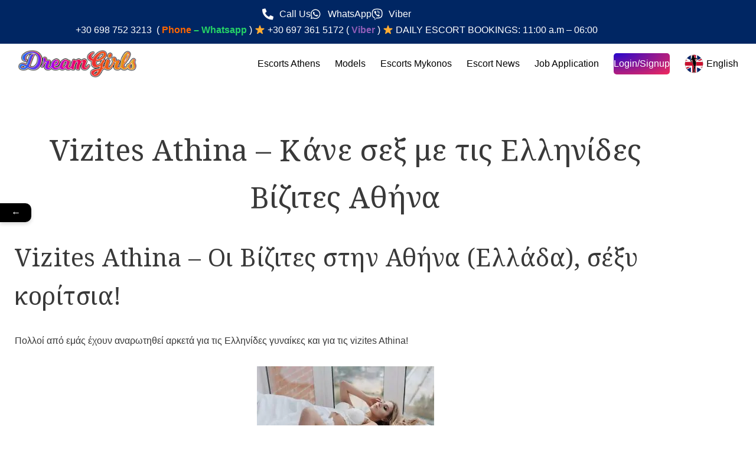

--- FILE ---
content_type: text/html; charset=UTF-8
request_url: https://dreamgirls.gr/vizites-athina/
body_size: 49958
content:
<!DOCTYPE html>
<html lang="en-US" prefix="og: https://ogp.me/ns#">

<head><meta charset="UTF-8"><script>if(navigator.userAgent.match(/MSIE|Internet Explorer/i)||navigator.userAgent.match(/Trident\/7\..*?rv:11/i)){var href=document.location.href;if(!href.match(/[?&]nowprocket/)){if(href.indexOf("?")==-1){if(href.indexOf("#")==-1){document.location.href=href+"?nowprocket=1"}else{document.location.href=href.replace("#","?nowprocket=1#")}}else{if(href.indexOf("#")==-1){document.location.href=href+"&nowprocket=1"}else{document.location.href=href.replace("#","&nowprocket=1#")}}}}</script><script>(()=>{class RocketLazyLoadScripts{constructor(){this.v="2.0.4",this.userEvents=["keydown","keyup","mousedown","mouseup","mousemove","mouseover","mouseout","touchmove","touchstart","touchend","touchcancel","wheel","click","dblclick","input"],this.attributeEvents=["onblur","onclick","oncontextmenu","ondblclick","onfocus","onmousedown","onmouseenter","onmouseleave","onmousemove","onmouseout","onmouseover","onmouseup","onmousewheel","onscroll","onsubmit"]}async t(){this.i(),this.o(),/iP(ad|hone)/.test(navigator.userAgent)&&this.h(),this.u(),this.l(this),this.m(),this.k(this),this.p(this),this._(),await Promise.all([this.R(),this.L()]),this.lastBreath=Date.now(),this.S(this),this.P(),this.D(),this.O(),this.M(),await this.C(this.delayedScripts.normal),await this.C(this.delayedScripts.defer),await this.C(this.delayedScripts.async),await this.T(),await this.F(),await this.j(),await this.A(),window.dispatchEvent(new Event("rocket-allScriptsLoaded")),this.everythingLoaded=!0,this.lastTouchEnd&&await new Promise(t=>setTimeout(t,500-Date.now()+this.lastTouchEnd)),this.I(),this.H(),this.U(),this.W()}i(){this.CSPIssue=sessionStorage.getItem("rocketCSPIssue"),document.addEventListener("securitypolicyviolation",t=>{this.CSPIssue||"script-src-elem"!==t.violatedDirective||"data"!==t.blockedURI||(this.CSPIssue=!0,sessionStorage.setItem("rocketCSPIssue",!0))},{isRocket:!0})}o(){window.addEventListener("pageshow",t=>{this.persisted=t.persisted,this.realWindowLoadedFired=!0},{isRocket:!0}),window.addEventListener("pagehide",()=>{this.onFirstUserAction=null},{isRocket:!0})}h(){let t;function e(e){t=e}window.addEventListener("touchstart",e,{isRocket:!0}),window.addEventListener("touchend",function i(o){o.changedTouches[0]&&t.changedTouches[0]&&Math.abs(o.changedTouches[0].pageX-t.changedTouches[0].pageX)<10&&Math.abs(o.changedTouches[0].pageY-t.changedTouches[0].pageY)<10&&o.timeStamp-t.timeStamp<200&&(window.removeEventListener("touchstart",e,{isRocket:!0}),window.removeEventListener("touchend",i,{isRocket:!0}),"INPUT"===o.target.tagName&&"text"===o.target.type||(o.target.dispatchEvent(new TouchEvent("touchend",{target:o.target,bubbles:!0})),o.target.dispatchEvent(new MouseEvent("mouseover",{target:o.target,bubbles:!0})),o.target.dispatchEvent(new PointerEvent("click",{target:o.target,bubbles:!0,cancelable:!0,detail:1,clientX:o.changedTouches[0].clientX,clientY:o.changedTouches[0].clientY})),event.preventDefault()))},{isRocket:!0})}q(t){this.userActionTriggered||("mousemove"!==t.type||this.firstMousemoveIgnored?"keyup"===t.type||"mouseover"===t.type||"mouseout"===t.type||(this.userActionTriggered=!0,this.onFirstUserAction&&this.onFirstUserAction()):this.firstMousemoveIgnored=!0),"click"===t.type&&t.preventDefault(),t.stopPropagation(),t.stopImmediatePropagation(),"touchstart"===this.lastEvent&&"touchend"===t.type&&(this.lastTouchEnd=Date.now()),"click"===t.type&&(this.lastTouchEnd=0),this.lastEvent=t.type,t.composedPath&&t.composedPath()[0].getRootNode()instanceof ShadowRoot&&(t.rocketTarget=t.composedPath()[0]),this.savedUserEvents.push(t)}u(){this.savedUserEvents=[],this.userEventHandler=this.q.bind(this),this.userEvents.forEach(t=>window.addEventListener(t,this.userEventHandler,{passive:!1,isRocket:!0})),document.addEventListener("visibilitychange",this.userEventHandler,{isRocket:!0})}U(){this.userEvents.forEach(t=>window.removeEventListener(t,this.userEventHandler,{passive:!1,isRocket:!0})),document.removeEventListener("visibilitychange",this.userEventHandler,{isRocket:!0}),this.savedUserEvents.forEach(t=>{(t.rocketTarget||t.target).dispatchEvent(new window[t.constructor.name](t.type,t))})}m(){const t="return false",e=Array.from(this.attributeEvents,t=>"data-rocket-"+t),i="["+this.attributeEvents.join("],[")+"]",o="[data-rocket-"+this.attributeEvents.join("],[data-rocket-")+"]",s=(e,i,o)=>{o&&o!==t&&(e.setAttribute("data-rocket-"+i,o),e["rocket"+i]=new Function("event",o),e.setAttribute(i,t))};new MutationObserver(t=>{for(const n of t)"attributes"===n.type&&(n.attributeName.startsWith("data-rocket-")||this.everythingLoaded?n.attributeName.startsWith("data-rocket-")&&this.everythingLoaded&&this.N(n.target,n.attributeName.substring(12)):s(n.target,n.attributeName,n.target.getAttribute(n.attributeName))),"childList"===n.type&&n.addedNodes.forEach(t=>{if(t.nodeType===Node.ELEMENT_NODE)if(this.everythingLoaded)for(const i of[t,...t.querySelectorAll(o)])for(const t of i.getAttributeNames())e.includes(t)&&this.N(i,t.substring(12));else for(const e of[t,...t.querySelectorAll(i)])for(const t of e.getAttributeNames())this.attributeEvents.includes(t)&&s(e,t,e.getAttribute(t))})}).observe(document,{subtree:!0,childList:!0,attributeFilter:[...this.attributeEvents,...e]})}I(){this.attributeEvents.forEach(t=>{document.querySelectorAll("[data-rocket-"+t+"]").forEach(e=>{this.N(e,t)})})}N(t,e){const i=t.getAttribute("data-rocket-"+e);i&&(t.setAttribute(e,i),t.removeAttribute("data-rocket-"+e))}k(t){Object.defineProperty(HTMLElement.prototype,"onclick",{get(){return this.rocketonclick||null},set(e){this.rocketonclick=e,this.setAttribute(t.everythingLoaded?"onclick":"data-rocket-onclick","this.rocketonclick(event)")}})}S(t){function e(e,i){let o=e[i];e[i]=null,Object.defineProperty(e,i,{get:()=>o,set(s){t.everythingLoaded?o=s:e["rocket"+i]=o=s}})}e(document,"onreadystatechange"),e(window,"onload"),e(window,"onpageshow");try{Object.defineProperty(document,"readyState",{get:()=>t.rocketReadyState,set(e){t.rocketReadyState=e},configurable:!0}),document.readyState="loading"}catch(t){console.log("WPRocket DJE readyState conflict, bypassing")}}l(t){this.originalAddEventListener=EventTarget.prototype.addEventListener,this.originalRemoveEventListener=EventTarget.prototype.removeEventListener,this.savedEventListeners=[],EventTarget.prototype.addEventListener=function(e,i,o){o&&o.isRocket||!t.B(e,this)&&!t.userEvents.includes(e)||t.B(e,this)&&!t.userActionTriggered||e.startsWith("rocket-")||t.everythingLoaded?t.originalAddEventListener.call(this,e,i,o):(t.savedEventListeners.push({target:this,remove:!1,type:e,func:i,options:o}),"mouseenter"!==e&&"mouseleave"!==e||t.originalAddEventListener.call(this,e,t.savedUserEvents.push,o))},EventTarget.prototype.removeEventListener=function(e,i,o){o&&o.isRocket||!t.B(e,this)&&!t.userEvents.includes(e)||t.B(e,this)&&!t.userActionTriggered||e.startsWith("rocket-")||t.everythingLoaded?t.originalRemoveEventListener.call(this,e,i,o):t.savedEventListeners.push({target:this,remove:!0,type:e,func:i,options:o})}}J(t,e){this.savedEventListeners=this.savedEventListeners.filter(i=>{let o=i.type,s=i.target||window;return e!==o||t!==s||(this.B(o,s)&&(i.type="rocket-"+o),this.$(i),!1)})}H(){EventTarget.prototype.addEventListener=this.originalAddEventListener,EventTarget.prototype.removeEventListener=this.originalRemoveEventListener,this.savedEventListeners.forEach(t=>this.$(t))}$(t){t.remove?this.originalRemoveEventListener.call(t.target,t.type,t.func,t.options):this.originalAddEventListener.call(t.target,t.type,t.func,t.options)}p(t){let e;function i(e){return t.everythingLoaded?e:e.split(" ").map(t=>"load"===t||t.startsWith("load.")?"rocket-jquery-load":t).join(" ")}function o(o){function s(e){const s=o.fn[e];o.fn[e]=o.fn.init.prototype[e]=function(){return this[0]===window&&t.userActionTriggered&&("string"==typeof arguments[0]||arguments[0]instanceof String?arguments[0]=i(arguments[0]):"object"==typeof arguments[0]&&Object.keys(arguments[0]).forEach(t=>{const e=arguments[0][t];delete arguments[0][t],arguments[0][i(t)]=e})),s.apply(this,arguments),this}}if(o&&o.fn&&!t.allJQueries.includes(o)){const e={DOMContentLoaded:[],"rocket-DOMContentLoaded":[]};for(const t in e)document.addEventListener(t,()=>{e[t].forEach(t=>t())},{isRocket:!0});o.fn.ready=o.fn.init.prototype.ready=function(i){function s(){parseInt(o.fn.jquery)>2?setTimeout(()=>i.bind(document)(o)):i.bind(document)(o)}return"function"==typeof i&&(t.realDomReadyFired?!t.userActionTriggered||t.fauxDomReadyFired?s():e["rocket-DOMContentLoaded"].push(s):e.DOMContentLoaded.push(s)),o([])},s("on"),s("one"),s("off"),t.allJQueries.push(o)}e=o}t.allJQueries=[],o(window.jQuery),Object.defineProperty(window,"jQuery",{get:()=>e,set(t){o(t)}})}P(){const t=new Map;document.write=document.writeln=function(e){const i=document.currentScript,o=document.createRange(),s=i.parentElement;let n=t.get(i);void 0===n&&(n=i.nextSibling,t.set(i,n));const c=document.createDocumentFragment();o.setStart(c,0),c.appendChild(o.createContextualFragment(e)),s.insertBefore(c,n)}}async R(){return new Promise(t=>{this.userActionTriggered?t():this.onFirstUserAction=t})}async L(){return new Promise(t=>{document.addEventListener("DOMContentLoaded",()=>{this.realDomReadyFired=!0,t()},{isRocket:!0})})}async j(){return this.realWindowLoadedFired?Promise.resolve():new Promise(t=>{window.addEventListener("load",t,{isRocket:!0})})}M(){this.pendingScripts=[];this.scriptsMutationObserver=new MutationObserver(t=>{for(const e of t)e.addedNodes.forEach(t=>{"SCRIPT"!==t.tagName||t.noModule||t.isWPRocket||this.pendingScripts.push({script:t,promise:new Promise(e=>{const i=()=>{const i=this.pendingScripts.findIndex(e=>e.script===t);i>=0&&this.pendingScripts.splice(i,1),e()};t.addEventListener("load",i,{isRocket:!0}),t.addEventListener("error",i,{isRocket:!0}),setTimeout(i,1e3)})})})}),this.scriptsMutationObserver.observe(document,{childList:!0,subtree:!0})}async F(){await this.X(),this.pendingScripts.length?(await this.pendingScripts[0].promise,await this.F()):this.scriptsMutationObserver.disconnect()}D(){this.delayedScripts={normal:[],async:[],defer:[]},document.querySelectorAll("script[type$=rocketlazyloadscript]").forEach(t=>{t.hasAttribute("data-rocket-src")?t.hasAttribute("async")&&!1!==t.async?this.delayedScripts.async.push(t):t.hasAttribute("defer")&&!1!==t.defer||"module"===t.getAttribute("data-rocket-type")?this.delayedScripts.defer.push(t):this.delayedScripts.normal.push(t):this.delayedScripts.normal.push(t)})}async _(){await this.L();let t=[];document.querySelectorAll("script[type$=rocketlazyloadscript][data-rocket-src]").forEach(e=>{let i=e.getAttribute("data-rocket-src");if(i&&!i.startsWith("data:")){i.startsWith("//")&&(i=location.protocol+i);try{const o=new URL(i).origin;o!==location.origin&&t.push({src:o,crossOrigin:e.crossOrigin||"module"===e.getAttribute("data-rocket-type")})}catch(t){}}}),t=[...new Map(t.map(t=>[JSON.stringify(t),t])).values()],this.Y(t,"preconnect")}async G(t){if(await this.K(),!0!==t.noModule||!("noModule"in HTMLScriptElement.prototype))return new Promise(e=>{let i;function o(){(i||t).setAttribute("data-rocket-status","executed"),e()}try{if(navigator.userAgent.includes("Firefox/")||""===navigator.vendor||this.CSPIssue)i=document.createElement("script"),[...t.attributes].forEach(t=>{let e=t.nodeName;"type"!==e&&("data-rocket-type"===e&&(e="type"),"data-rocket-src"===e&&(e="src"),i.setAttribute(e,t.nodeValue))}),t.text&&(i.text=t.text),t.nonce&&(i.nonce=t.nonce),i.hasAttribute("src")?(i.addEventListener("load",o,{isRocket:!0}),i.addEventListener("error",()=>{i.setAttribute("data-rocket-status","failed-network"),e()},{isRocket:!0}),setTimeout(()=>{i.isConnected||e()},1)):(i.text=t.text,o()),i.isWPRocket=!0,t.parentNode.replaceChild(i,t);else{const i=t.getAttribute("data-rocket-type"),s=t.getAttribute("data-rocket-src");i?(t.type=i,t.removeAttribute("data-rocket-type")):t.removeAttribute("type"),t.addEventListener("load",o,{isRocket:!0}),t.addEventListener("error",i=>{this.CSPIssue&&i.target.src.startsWith("data:")?(console.log("WPRocket: CSP fallback activated"),t.removeAttribute("src"),this.G(t).then(e)):(t.setAttribute("data-rocket-status","failed-network"),e())},{isRocket:!0}),s?(t.fetchPriority="high",t.removeAttribute("data-rocket-src"),t.src=s):t.src="data:text/javascript;base64,"+window.btoa(unescape(encodeURIComponent(t.text)))}}catch(i){t.setAttribute("data-rocket-status","failed-transform"),e()}});t.setAttribute("data-rocket-status","skipped")}async C(t){const e=t.shift();return e?(e.isConnected&&await this.G(e),this.C(t)):Promise.resolve()}O(){this.Y([...this.delayedScripts.normal,...this.delayedScripts.defer,...this.delayedScripts.async],"preload")}Y(t,e){this.trash=this.trash||[];let i=!0;var o=document.createDocumentFragment();t.forEach(t=>{const s=t.getAttribute&&t.getAttribute("data-rocket-src")||t.src;if(s&&!s.startsWith("data:")){const n=document.createElement("link");n.href=s,n.rel=e,"preconnect"!==e&&(n.as="script",n.fetchPriority=i?"high":"low"),t.getAttribute&&"module"===t.getAttribute("data-rocket-type")&&(n.crossOrigin=!0),t.crossOrigin&&(n.crossOrigin=t.crossOrigin),t.integrity&&(n.integrity=t.integrity),t.nonce&&(n.nonce=t.nonce),o.appendChild(n),this.trash.push(n),i=!1}}),document.head.appendChild(o)}W(){this.trash.forEach(t=>t.remove())}async T(){try{document.readyState="interactive"}catch(t){}this.fauxDomReadyFired=!0;try{await this.K(),this.J(document,"readystatechange"),document.dispatchEvent(new Event("rocket-readystatechange")),await this.K(),document.rocketonreadystatechange&&document.rocketonreadystatechange(),await this.K(),this.J(document,"DOMContentLoaded"),document.dispatchEvent(new Event("rocket-DOMContentLoaded")),await this.K(),this.J(window,"DOMContentLoaded"),window.dispatchEvent(new Event("rocket-DOMContentLoaded"))}catch(t){console.error(t)}}async A(){try{document.readyState="complete"}catch(t){}try{await this.K(),this.J(document,"readystatechange"),document.dispatchEvent(new Event("rocket-readystatechange")),await this.K(),document.rocketonreadystatechange&&document.rocketonreadystatechange(),await this.K(),this.J(window,"load"),window.dispatchEvent(new Event("rocket-load")),await this.K(),window.rocketonload&&window.rocketonload(),await this.K(),this.allJQueries.forEach(t=>t(window).trigger("rocket-jquery-load")),await this.K(),this.J(window,"pageshow");const t=new Event("rocket-pageshow");t.persisted=this.persisted,window.dispatchEvent(t),await this.K(),window.rocketonpageshow&&window.rocketonpageshow({persisted:this.persisted})}catch(t){console.error(t)}}async K(){Date.now()-this.lastBreath>45&&(await this.X(),this.lastBreath=Date.now())}async X(){return document.hidden?new Promise(t=>setTimeout(t)):new Promise(t=>requestAnimationFrame(t))}B(t,e){return e===document&&"readystatechange"===t||(e===document&&"DOMContentLoaded"===t||(e===window&&"DOMContentLoaded"===t||(e===window&&"load"===t||e===window&&"pageshow"===t)))}static run(){(new RocketLazyLoadScripts).t()}}RocketLazyLoadScripts.run()})();</script>
	
	
	<meta name="viewport" content="width=device-width, initial-scale=1, minimum-scale=1">
	<link rel="profile" href="http://gmpg.org/xfn/11">
		
<!-- Search Engine Optimization by Rank Math - https://rankmath.com/ -->
<title>Vizites Athina - Κάνε σεξ με καυτή Ελληνίδα Βίζιτα Αθήνα | Vizitakia!</title>
<link data-rocket-prefetch href="https://fonts.googleapis.com" rel="dns-prefetch">
<link data-rocket-preload as="style" href="https://fonts.googleapis.com/css?family=Noto%20Serif%3A400%7CPoppins%3A400%2C500%2C600%2C700&#038;display=swap" rel="preload">
<link href="https://fonts.googleapis.com/css?family=Noto%20Serif%3A400%7CPoppins%3A400%2C500%2C600%2C700&#038;display=swap" media="print" onload="this.media=&#039;all&#039;" rel="stylesheet">
<noscript data-wpr-hosted-gf-parameters=""><link rel="stylesheet" href="https://fonts.googleapis.com/css?family=Noto%20Serif%3A400%7CPoppins%3A400%2C500%2C600%2C700&#038;display=swap"></noscript><link rel="preload" data-rocket-preload as="image" imagesrcset="https://dreamgirls.gr/wp-content/webp-express/webp-images/uploads/2022/11/vizitakia-vizites-escort-athens-300x188.jpg.webp 300w, https://dreamgirls.gr/wp-content/webp-express/webp-images/uploads/2022/11/vizitakia-vizites-escort-athens-1024x640.jpg.webp 1024w, https://dreamgirls.gr/wp-content/webp-express/webp-images/uploads/2022/11/vizitakia-vizites-escort-athens-768x480.jpg.webp 768w, https://dreamgirls.gr/wp-content/webp-express/webp-images/uploads/2022/11/vizitakia-vizites-escort-athens.jpg.webp 1200w" imagesizes="(max-width: 300px) 100vw, 300px" fetchpriority="high">
<meta name="description" content="Sexy vizites Athina και γαμήσι! Ενημερώσου για τις βίζιτες στην Αθήνα, Ελληνίδες ιερόδουλες, συνοδούς! Tips να κάνεις σεξ με βίζιτα πουτάνα!"/>
<meta name="robots" content="follow, index, max-snippet:-1, max-video-preview:-1, max-image-preview:large"/>
<link rel="canonical" href="https://dreamgirls.gr/vizites-athina/" />
<meta property="og:locale" content="en_US" />
<meta property="og:type" content="article" />
<meta property="og:title" content="Vizites Athina - Κάνε σεξ με καυτή Ελληνίδα Βίζιτα Αθήνα | Vizitakia!" />
<meta property="og:description" content="Sexy vizites Athina και γαμήσι! Ενημερώσου για τις βίζιτες στην Αθήνα, Ελληνίδες ιερόδουλες, συνοδούς! Tips να κάνεις σεξ με βίζιτα πουτάνα!" />
<meta property="og:url" content="https://dreamgirls.gr/vizites-athina/" />
<meta property="og:site_name" content="Dream girls" />
<meta property="article:section" content="Blonde" />
<meta property="og:updated_time" content="2022-11-21T21:49:19+00:00" />
<meta property="og:image" content="https://dreamgirls.gr/wp-content/uploads/2022/11/vizitakia-vizites-escort-athens.jpg" />
<meta property="og:image:secure_url" content="https://dreamgirls.gr/wp-content/uploads/2022/11/vizitakia-vizites-escort-athens.jpg" />
<meta property="og:image:width" content="1200" />
<meta property="og:image:height" content="750" />
<meta property="og:image:alt" content="vizitakia vizites escort athens" />
<meta property="og:image:type" content="image/jpeg" />
<meta property="article:published_time" content="2021-03-22T00:26:03+00:00" />
<meta property="article:modified_time" content="2022-11-21T21:49:19+00:00" />
<meta name="twitter:card" content="summary_large_image" />
<meta name="twitter:title" content="Vizites Athina - Κάνε σεξ με καυτή Ελληνίδα Βίζιτα Αθήνα | Vizitakia!" />
<meta name="twitter:description" content="Sexy vizites Athina και γαμήσι! Ενημερώσου για τις βίζιτες στην Αθήνα, Ελληνίδες ιερόδουλες, συνοδούς! Tips να κάνεις σεξ με βίζιτα πουτάνα!" />
<meta name="twitter:image" content="https://dreamgirls.gr/wp-content/uploads/2022/11/vizitakia-vizites-escort-athens.jpg" />
<meta name="twitter:label1" content="Written by" />
<meta name="twitter:data1" content="Passion Author" />
<meta name="twitter:label2" content="Time to read" />
<meta name="twitter:data2" content="2 minutes" />
<script type="application/ld+json" class="rank-math-schema">{"@context":"https://schema.org","@graph":[{"@type":["Organization","Person"],"@id":"https://dreamgirls.gr/#person","name":"Support","url":"https://dreamgirls.gr","sameAs":["https://www.instagram.com/dreamgirls_greece/"],"logo":{"@type":"ImageObject","@id":"https://dreamgirls.gr/#logo","url":"https://dreamgirls.gr/wp-content/uploads/2021/04/Dreamgirls-Escorts-Athens-logo-e1663702567923.png","contentUrl":"https://dreamgirls.gr/wp-content/uploads/2021/04/Dreamgirls-Escorts-Athens-logo-e1663702567923.png","caption":"Dream girls","inLanguage":"en-US","width":"800","height":"446"},"image":{"@id":"https://dreamgirls.gr/#logo"}},{"@type":"WebSite","@id":"https://dreamgirls.gr/#website","url":"https://dreamgirls.gr","name":"Dream girls","alternateName":"Escorts","publisher":{"@id":"https://dreamgirls.gr/#person"},"inLanguage":"en-US"},{"@type":"ImageObject","@id":"https://dreamgirls.gr/wp-content/uploads/2022/11/vizites-escorts-greece-300x268.jpg","url":"https://dreamgirls.gr/wp-content/uploads/2022/11/vizites-escorts-greece-300x268.jpg","width":"200","height":"200","inLanguage":"en-US"},{"@type":"BreadcrumbList","@id":"https://dreamgirls.gr/vizites-athina/#breadcrumb","itemListElement":[{"@type":"ListItem","position":"1","item":{"@id":"https://dreamgirls.gr","name":"ESCORT ATHENS | ESCORTS IN GREECE | CALL GIRLS"}},{"@type":"ListItem","position":"2","item":{"@id":"https://dreamgirls.gr/vizites-athina/","name":"vizites athina"}}]},{"@type":"WebPage","@id":"https://dreamgirls.gr/vizites-athina/#webpage","url":"https://dreamgirls.gr/vizites-athina/","name":"Vizites Athina - \u039a\u03ac\u03bd\u03b5 \u03c3\u03b5\u03be \u03bc\u03b5 \u03ba\u03b1\u03c5\u03c4\u03ae \u0395\u03bb\u03bb\u03b7\u03bd\u03af\u03b4\u03b1 \u0392\u03af\u03b6\u03b9\u03c4\u03b1 \u0391\u03b8\u03ae\u03bd\u03b1 | Vizitakia!","datePublished":"2021-03-22T00:26:03+00:00","dateModified":"2022-11-21T21:49:19+00:00","isPartOf":{"@id":"https://dreamgirls.gr/#website"},"primaryImageOfPage":{"@id":"https://dreamgirls.gr/wp-content/uploads/2022/11/vizites-escorts-greece-300x268.jpg"},"inLanguage":"en-US","breadcrumb":{"@id":"https://dreamgirls.gr/vizites-athina/#breadcrumb"}},{"@type":"Person","@id":"https://dreamgirls.gr/author/passion-author/","name":"Passion Author","url":"https://dreamgirls.gr/author/passion-author/","image":{"@type":"ImageObject","@id":"https://secure.gravatar.com/avatar/b3378b9122d65ef888784e145ae034803383d283957a4abe0d0a33d03c2933a4?s=96&amp;d=mm&amp;r=g","url":"https://secure.gravatar.com/avatar/b3378b9122d65ef888784e145ae034803383d283957a4abe0d0a33d03c2933a4?s=96&amp;d=mm&amp;r=g","caption":"Passion Author","inLanguage":"en-US"}},{"@type":"BlogPosting","headline":"Vizites Athina - \u039a\u03ac\u03bd\u03b5 \u03c3\u03b5\u03be \u03bc\u03b5 \u03ba\u03b1\u03c5\u03c4\u03ae \u0395\u03bb\u03bb\u03b7\u03bd\u03af\u03b4\u03b1 \u0392\u03af\u03b6\u03b9\u03c4\u03b1 \u0391\u03b8\u03ae\u03bd\u03b1 | Vizitakia!","keywords":"Vizites Athina","datePublished":"2021-03-22T00:26:03+00:00","dateModified":"2022-11-21T21:49:19+00:00","author":{"@id":"https://dreamgirls.gr/author/passion-author/","name":"Passion Author"},"publisher":{"@id":"https://dreamgirls.gr/#person"},"description":"Sexy vizites Athina \u03ba\u03b1\u03b9 \u03b3\u03b1\u03bc\u03ae\u03c3\u03b9! \u0395\u03bd\u03b7\u03bc\u03b5\u03c1\u03ce\u03c3\u03bf\u03c5 \u03b3\u03b9\u03b1 \u03c4\u03b9\u03c2 \u03b2\u03af\u03b6\u03b9\u03c4\u03b5\u03c2 \u03c3\u03c4\u03b7\u03bd \u0391\u03b8\u03ae\u03bd\u03b1, \u0395\u03bb\u03bb\u03b7\u03bd\u03af\u03b4\u03b5\u03c2 \u03b9\u03b5\u03c1\u03cc\u03b4\u03bf\u03c5\u03bb\u03b5\u03c2, \u03c3\u03c5\u03bd\u03bf\u03b4\u03bf\u03cd\u03c2! Tips \u03bd\u03b1 \u03ba\u03ac\u03bd\u03b5\u03b9\u03c2 \u03c3\u03b5\u03be \u03bc\u03b5 \u03b2\u03af\u03b6\u03b9\u03c4\u03b1 \u03c0\u03bf\u03c5\u03c4\u03ac\u03bd\u03b1!","name":"Vizites Athina - \u039a\u03ac\u03bd\u03b5 \u03c3\u03b5\u03be \u03bc\u03b5 \u03ba\u03b1\u03c5\u03c4\u03ae \u0395\u03bb\u03bb\u03b7\u03bd\u03af\u03b4\u03b1 \u0392\u03af\u03b6\u03b9\u03c4\u03b1 \u0391\u03b8\u03ae\u03bd\u03b1 | Vizitakia!","@id":"https://dreamgirls.gr/vizites-athina/#richSnippet","isPartOf":{"@id":"https://dreamgirls.gr/vizites-athina/#webpage"},"image":{"@id":"https://dreamgirls.gr/wp-content/uploads/2022/11/vizites-escorts-greece-300x268.jpg"},"inLanguage":"en-US","mainEntityOfPage":{"@id":"https://dreamgirls.gr/vizites-athina/#webpage"}}]}</script>
<!-- /Rank Math WordPress SEO plugin -->

<link rel='dns-prefetch' href='//cdn.jsdelivr.net' />
<link rel='dns-prefetch' href='//www.googletagmanager.com' />
<link rel='dns-prefetch' href='//fonts.googleapis.com' />
<link href='https://fonts.gstatic.com' crossorigin rel='preconnect' />
<link rel="alternate" type="application/rss+xml" title="Escorts Athens &raquo; Feed" href="https://dreamgirls.gr/feed/" />
<link rel="alternate" type="application/rss+xml" title="Escorts Athens &raquo; Comments Feed" href="https://dreamgirls.gr/comments/feed/" />
<link rel="alternate" type="application/rss+xml" title="Escorts Athens &raquo; vizites athina Comments Feed" href="https://dreamgirls.gr/vizites-athina/feed/" />
<link rel="alternate" title="oEmbed (JSON)" type="application/json+oembed" href="https://dreamgirls.gr/wp-json/oembed/1.0/embed?url=https%3A%2F%2Fdreamgirls.gr%2Fvizites-athina%2F&#038;lang=en" />
<link rel="alternate" title="oEmbed (XML)" type="text/xml+oembed" href="https://dreamgirls.gr/wp-json/oembed/1.0/embed?url=https%3A%2F%2Fdreamgirls.gr%2Fvizites-athina%2F&#038;format=xml&#038;lang=en" />
<style id='wp-img-auto-sizes-contain-inline-css'>
img:is([sizes=auto i],[sizes^="auto," i]){contain-intrinsic-size:3000px 1500px}
/*# sourceURL=wp-img-auto-sizes-contain-inline-css */
</style>
<link data-minify="1" rel='stylesheet' id='bdt-uikit-css' href='https://dreamgirls.gr/wp-content/cache/min/1/wp-content/plugins/bdthemes-element-pack/assets/css/bdt-uikit.css?ver=1768427710' media='all' />
<link data-minify="1" rel='stylesheet' id='ep-helper-css' href='https://dreamgirls.gr/wp-content/cache/min/1/wp-content/plugins/bdthemes-element-pack/assets/css/ep-helper.css?ver=1768427710' media='all' />
<style id='wp-emoji-styles-inline-css'>

	img.wp-smiley, img.emoji {
		display: inline !important;
		border: none !important;
		box-shadow: none !important;
		height: 1em !important;
		width: 1em !important;
		margin: 0 0.07em !important;
		vertical-align: -0.1em !important;
		background: none !important;
		padding: 0 !important;
	}
/*# sourceURL=wp-emoji-styles-inline-css */
</style>
<style id='classic-theme-styles-inline-css'>
/*! This file is auto-generated */
.wp-block-button__link{color:#fff;background-color:#32373c;border-radius:9999px;box-shadow:none;text-decoration:none;padding:calc(.667em + 2px) calc(1.333em + 2px);font-size:1.125em}.wp-block-file__button{background:#32373c;color:#fff;text-decoration:none}
/*# sourceURL=/wp-includes/css/classic-themes.min.css */
</style>
<style id='global-styles-inline-css'>
:root{--wp--preset--aspect-ratio--square: 1;--wp--preset--aspect-ratio--4-3: 4/3;--wp--preset--aspect-ratio--3-4: 3/4;--wp--preset--aspect-ratio--3-2: 3/2;--wp--preset--aspect-ratio--2-3: 2/3;--wp--preset--aspect-ratio--16-9: 16/9;--wp--preset--aspect-ratio--9-16: 9/16;--wp--preset--color--black: #000000;--wp--preset--color--cyan-bluish-gray: #abb8c3;--wp--preset--color--white: #ffffff;--wp--preset--color--pale-pink: #f78da7;--wp--preset--color--vivid-red: #cf2e2e;--wp--preset--color--luminous-vivid-orange: #ff6900;--wp--preset--color--luminous-vivid-amber: #fcb900;--wp--preset--color--light-green-cyan: #7bdcb5;--wp--preset--color--vivid-green-cyan: #00d084;--wp--preset--color--pale-cyan-blue: #8ed1fc;--wp--preset--color--vivid-cyan-blue: #0693e3;--wp--preset--color--vivid-purple: #9b51e0;--wp--preset--color--neve-link-color: var(--nv-primary-accent);--wp--preset--color--neve-link-hover-color: var(--nv-secondary-accent);--wp--preset--color--nv-site-bg: var(--nv-site-bg);--wp--preset--color--nv-light-bg: var(--nv-light-bg);--wp--preset--color--nv-dark-bg: var(--nv-dark-bg);--wp--preset--color--neve-text-color: var(--nv-text-color);--wp--preset--color--nv-text-dark-bg: var(--nv-text-dark-bg);--wp--preset--color--nv-c-1: var(--nv-c-1);--wp--preset--color--nv-c-2: var(--nv-c-2);--wp--preset--gradient--vivid-cyan-blue-to-vivid-purple: linear-gradient(135deg,rgb(6,147,227) 0%,rgb(155,81,224) 100%);--wp--preset--gradient--light-green-cyan-to-vivid-green-cyan: linear-gradient(135deg,rgb(122,220,180) 0%,rgb(0,208,130) 100%);--wp--preset--gradient--luminous-vivid-amber-to-luminous-vivid-orange: linear-gradient(135deg,rgb(252,185,0) 0%,rgb(255,105,0) 100%);--wp--preset--gradient--luminous-vivid-orange-to-vivid-red: linear-gradient(135deg,rgb(255,105,0) 0%,rgb(207,46,46) 100%);--wp--preset--gradient--very-light-gray-to-cyan-bluish-gray: linear-gradient(135deg,rgb(238,238,238) 0%,rgb(169,184,195) 100%);--wp--preset--gradient--cool-to-warm-spectrum: linear-gradient(135deg,rgb(74,234,220) 0%,rgb(151,120,209) 20%,rgb(207,42,186) 40%,rgb(238,44,130) 60%,rgb(251,105,98) 80%,rgb(254,248,76) 100%);--wp--preset--gradient--blush-light-purple: linear-gradient(135deg,rgb(255,206,236) 0%,rgb(152,150,240) 100%);--wp--preset--gradient--blush-bordeaux: linear-gradient(135deg,rgb(254,205,165) 0%,rgb(254,45,45) 50%,rgb(107,0,62) 100%);--wp--preset--gradient--luminous-dusk: linear-gradient(135deg,rgb(255,203,112) 0%,rgb(199,81,192) 50%,rgb(65,88,208) 100%);--wp--preset--gradient--pale-ocean: linear-gradient(135deg,rgb(255,245,203) 0%,rgb(182,227,212) 50%,rgb(51,167,181) 100%);--wp--preset--gradient--electric-grass: linear-gradient(135deg,rgb(202,248,128) 0%,rgb(113,206,126) 100%);--wp--preset--gradient--midnight: linear-gradient(135deg,rgb(2,3,129) 0%,rgb(40,116,252) 100%);--wp--preset--font-size--small: 13px;--wp--preset--font-size--medium: 20px;--wp--preset--font-size--large: 36px;--wp--preset--font-size--x-large: 42px;--wp--preset--spacing--20: 0.44rem;--wp--preset--spacing--30: 0.67rem;--wp--preset--spacing--40: 1rem;--wp--preset--spacing--50: 1.5rem;--wp--preset--spacing--60: 2.25rem;--wp--preset--spacing--70: 3.38rem;--wp--preset--spacing--80: 5.06rem;--wp--preset--shadow--natural: 6px 6px 9px rgba(0, 0, 0, 0.2);--wp--preset--shadow--deep: 12px 12px 50px rgba(0, 0, 0, 0.4);--wp--preset--shadow--sharp: 6px 6px 0px rgba(0, 0, 0, 0.2);--wp--preset--shadow--outlined: 6px 6px 0px -3px rgb(255, 255, 255), 6px 6px rgb(0, 0, 0);--wp--preset--shadow--crisp: 6px 6px 0px rgb(0, 0, 0);}:where(.is-layout-flex){gap: 0.5em;}:where(.is-layout-grid){gap: 0.5em;}body .is-layout-flex{display: flex;}.is-layout-flex{flex-wrap: wrap;align-items: center;}.is-layout-flex > :is(*, div){margin: 0;}body .is-layout-grid{display: grid;}.is-layout-grid > :is(*, div){margin: 0;}:where(.wp-block-columns.is-layout-flex){gap: 2em;}:where(.wp-block-columns.is-layout-grid){gap: 2em;}:where(.wp-block-post-template.is-layout-flex){gap: 1.25em;}:where(.wp-block-post-template.is-layout-grid){gap: 1.25em;}.has-black-color{color: var(--wp--preset--color--black) !important;}.has-cyan-bluish-gray-color{color: var(--wp--preset--color--cyan-bluish-gray) !important;}.has-white-color{color: var(--wp--preset--color--white) !important;}.has-pale-pink-color{color: var(--wp--preset--color--pale-pink) !important;}.has-vivid-red-color{color: var(--wp--preset--color--vivid-red) !important;}.has-luminous-vivid-orange-color{color: var(--wp--preset--color--luminous-vivid-orange) !important;}.has-luminous-vivid-amber-color{color: var(--wp--preset--color--luminous-vivid-amber) !important;}.has-light-green-cyan-color{color: var(--wp--preset--color--light-green-cyan) !important;}.has-vivid-green-cyan-color{color: var(--wp--preset--color--vivid-green-cyan) !important;}.has-pale-cyan-blue-color{color: var(--wp--preset--color--pale-cyan-blue) !important;}.has-vivid-cyan-blue-color{color: var(--wp--preset--color--vivid-cyan-blue) !important;}.has-vivid-purple-color{color: var(--wp--preset--color--vivid-purple) !important;}.has-neve-link-color-color{color: var(--wp--preset--color--neve-link-color) !important;}.has-neve-link-hover-color-color{color: var(--wp--preset--color--neve-link-hover-color) !important;}.has-nv-site-bg-color{color: var(--wp--preset--color--nv-site-bg) !important;}.has-nv-light-bg-color{color: var(--wp--preset--color--nv-light-bg) !important;}.has-nv-dark-bg-color{color: var(--wp--preset--color--nv-dark-bg) !important;}.has-neve-text-color-color{color: var(--wp--preset--color--neve-text-color) !important;}.has-nv-text-dark-bg-color{color: var(--wp--preset--color--nv-text-dark-bg) !important;}.has-nv-c-1-color{color: var(--wp--preset--color--nv-c-1) !important;}.has-nv-c-2-color{color: var(--wp--preset--color--nv-c-2) !important;}.has-black-background-color{background-color: var(--wp--preset--color--black) !important;}.has-cyan-bluish-gray-background-color{background-color: var(--wp--preset--color--cyan-bluish-gray) !important;}.has-white-background-color{background-color: var(--wp--preset--color--white) !important;}.has-pale-pink-background-color{background-color: var(--wp--preset--color--pale-pink) !important;}.has-vivid-red-background-color{background-color: var(--wp--preset--color--vivid-red) !important;}.has-luminous-vivid-orange-background-color{background-color: var(--wp--preset--color--luminous-vivid-orange) !important;}.has-luminous-vivid-amber-background-color{background-color: var(--wp--preset--color--luminous-vivid-amber) !important;}.has-light-green-cyan-background-color{background-color: var(--wp--preset--color--light-green-cyan) !important;}.has-vivid-green-cyan-background-color{background-color: var(--wp--preset--color--vivid-green-cyan) !important;}.has-pale-cyan-blue-background-color{background-color: var(--wp--preset--color--pale-cyan-blue) !important;}.has-vivid-cyan-blue-background-color{background-color: var(--wp--preset--color--vivid-cyan-blue) !important;}.has-vivid-purple-background-color{background-color: var(--wp--preset--color--vivid-purple) !important;}.has-neve-link-color-background-color{background-color: var(--wp--preset--color--neve-link-color) !important;}.has-neve-link-hover-color-background-color{background-color: var(--wp--preset--color--neve-link-hover-color) !important;}.has-nv-site-bg-background-color{background-color: var(--wp--preset--color--nv-site-bg) !important;}.has-nv-light-bg-background-color{background-color: var(--wp--preset--color--nv-light-bg) !important;}.has-nv-dark-bg-background-color{background-color: var(--wp--preset--color--nv-dark-bg) !important;}.has-neve-text-color-background-color{background-color: var(--wp--preset--color--neve-text-color) !important;}.has-nv-text-dark-bg-background-color{background-color: var(--wp--preset--color--nv-text-dark-bg) !important;}.has-nv-c-1-background-color{background-color: var(--wp--preset--color--nv-c-1) !important;}.has-nv-c-2-background-color{background-color: var(--wp--preset--color--nv-c-2) !important;}.has-black-border-color{border-color: var(--wp--preset--color--black) !important;}.has-cyan-bluish-gray-border-color{border-color: var(--wp--preset--color--cyan-bluish-gray) !important;}.has-white-border-color{border-color: var(--wp--preset--color--white) !important;}.has-pale-pink-border-color{border-color: var(--wp--preset--color--pale-pink) !important;}.has-vivid-red-border-color{border-color: var(--wp--preset--color--vivid-red) !important;}.has-luminous-vivid-orange-border-color{border-color: var(--wp--preset--color--luminous-vivid-orange) !important;}.has-luminous-vivid-amber-border-color{border-color: var(--wp--preset--color--luminous-vivid-amber) !important;}.has-light-green-cyan-border-color{border-color: var(--wp--preset--color--light-green-cyan) !important;}.has-vivid-green-cyan-border-color{border-color: var(--wp--preset--color--vivid-green-cyan) !important;}.has-pale-cyan-blue-border-color{border-color: var(--wp--preset--color--pale-cyan-blue) !important;}.has-vivid-cyan-blue-border-color{border-color: var(--wp--preset--color--vivid-cyan-blue) !important;}.has-vivid-purple-border-color{border-color: var(--wp--preset--color--vivid-purple) !important;}.has-neve-link-color-border-color{border-color: var(--wp--preset--color--neve-link-color) !important;}.has-neve-link-hover-color-border-color{border-color: var(--wp--preset--color--neve-link-hover-color) !important;}.has-nv-site-bg-border-color{border-color: var(--wp--preset--color--nv-site-bg) !important;}.has-nv-light-bg-border-color{border-color: var(--wp--preset--color--nv-light-bg) !important;}.has-nv-dark-bg-border-color{border-color: var(--wp--preset--color--nv-dark-bg) !important;}.has-neve-text-color-border-color{border-color: var(--wp--preset--color--neve-text-color) !important;}.has-nv-text-dark-bg-border-color{border-color: var(--wp--preset--color--nv-text-dark-bg) !important;}.has-nv-c-1-border-color{border-color: var(--wp--preset--color--nv-c-1) !important;}.has-nv-c-2-border-color{border-color: var(--wp--preset--color--nv-c-2) !important;}.has-vivid-cyan-blue-to-vivid-purple-gradient-background{background: var(--wp--preset--gradient--vivid-cyan-blue-to-vivid-purple) !important;}.has-light-green-cyan-to-vivid-green-cyan-gradient-background{background: var(--wp--preset--gradient--light-green-cyan-to-vivid-green-cyan) !important;}.has-luminous-vivid-amber-to-luminous-vivid-orange-gradient-background{background: var(--wp--preset--gradient--luminous-vivid-amber-to-luminous-vivid-orange) !important;}.has-luminous-vivid-orange-to-vivid-red-gradient-background{background: var(--wp--preset--gradient--luminous-vivid-orange-to-vivid-red) !important;}.has-very-light-gray-to-cyan-bluish-gray-gradient-background{background: var(--wp--preset--gradient--very-light-gray-to-cyan-bluish-gray) !important;}.has-cool-to-warm-spectrum-gradient-background{background: var(--wp--preset--gradient--cool-to-warm-spectrum) !important;}.has-blush-light-purple-gradient-background{background: var(--wp--preset--gradient--blush-light-purple) !important;}.has-blush-bordeaux-gradient-background{background: var(--wp--preset--gradient--blush-bordeaux) !important;}.has-luminous-dusk-gradient-background{background: var(--wp--preset--gradient--luminous-dusk) !important;}.has-pale-ocean-gradient-background{background: var(--wp--preset--gradient--pale-ocean) !important;}.has-electric-grass-gradient-background{background: var(--wp--preset--gradient--electric-grass) !important;}.has-midnight-gradient-background{background: var(--wp--preset--gradient--midnight) !important;}.has-small-font-size{font-size: var(--wp--preset--font-size--small) !important;}.has-medium-font-size{font-size: var(--wp--preset--font-size--medium) !important;}.has-large-font-size{font-size: var(--wp--preset--font-size--large) !important;}.has-x-large-font-size{font-size: var(--wp--preset--font-size--x-large) !important;}
:where(.wp-block-post-template.is-layout-flex){gap: 1.25em;}:where(.wp-block-post-template.is-layout-grid){gap: 1.25em;}
:where(.wp-block-term-template.is-layout-flex){gap: 1.25em;}:where(.wp-block-term-template.is-layout-grid){gap: 1.25em;}
:where(.wp-block-columns.is-layout-flex){gap: 2em;}:where(.wp-block-columns.is-layout-grid){gap: 2em;}
:root :where(.wp-block-pullquote){font-size: 1.5em;line-height: 1.6;}
/*# sourceURL=global-styles-inline-css */
</style>
<link rel='stylesheet' id='ae-pro-css-css' href='https://dreamgirls.gr/wp-content/plugins/anywhere-elementor-pro/includes/assets/css/ae-pro.min.css?ver=6.9' media='all' />
<link data-minify="1" rel='stylesheet' id='sbtt-style-css' href='https://dreamgirls.gr/wp-content/cache/min/1/wp-content/plugins/simple-back-to-top/css/sbtt-front.css?ver=1768427710' media='all' />
<link data-minify="1" rel='stylesheet' id='wpa-style-css' href='https://dreamgirls.gr/wp-content/cache/min/1/wp-content/plugins/wp-accessibility/css/wpa-style.css?ver=1768427710' media='all' />
<style id='wpa-style-inline-css'>
:root { --admin-bar-top : 7px; }
/*# sourceURL=wpa-style-inline-css */
</style>
<link rel='stylesheet' id='vegas-css-css' href='https://dreamgirls.gr/wp-content/plugins/anywhere-elementor-pro/includes/assets/lib/vegas/vegas.min.css?ver=6.9' media='all' />
<link rel='stylesheet' id='search-filter-plugin-styles-css' href='https://dreamgirls.gr/wp-content/plugins/search-filter-pro/public/assets/css/search-filter.min.css?ver=2.5.8' media='all' />
<link data-minify="1" rel='stylesheet' id='site-reviews-css' href='https://dreamgirls.gr/wp-content/cache/min/1/wp-content/plugins/site-reviews/assets/styles/default.css?ver=1768427710' media='all' />
<style id='site-reviews-inline-css'>
:root{--glsr-star-empty:url(https://dreamgirls.gr/wp-content/plugins/site-reviews/assets/images/stars/default/star-empty.svg);--glsr-star-error:url(https://dreamgirls.gr/wp-content/plugins/site-reviews/assets/images/stars/default/star-error.svg);--glsr-star-full:url(https://dreamgirls.gr/wp-content/plugins/site-reviews/assets/images/stars/default/star-full.svg);--glsr-star-half:url(https://dreamgirls.gr/wp-content/plugins/site-reviews/assets/images/stars/default/star-half.svg)}
.glsr form.glsr-form-responsive{gap:var(--glsr-gap-md);grid-template-columns:repeat(12,1fr)}form.glsr-form-responsive>*{grid-column: span 12}.glsr-form-responsive>.gl-col-25{grid-column:span 3}.glsr-form-responsive>.gl-col-33{grid-column:span 4}.glsr-form-responsive>.gl-col-50{grid-column:span 6}.glsr-form-responsive>.gl-col-66{grid-column:span 8}.glsr-form-responsive>.gl-col-75{grid-column:span 9}.glsr-form-responsive>.gl-col-100{grid-column:span 12}@media (min-width:768px){.glsr-form-responsive>.md\:gl-col-25{grid-column:span 3}.glsr-form-responsive>.md\:gl-col-33{grid-column:span 4}.glsr-form-responsive>.md\:gl-col-50{grid-column:span 6}.glsr-form-responsive>.md\:gl-col-66{grid-column:span 8}.glsr-form-responsive>.md\:gl-col-75{grid-column:span 9}.glsr-form-responsive>.md\:gl-col-100{grid-column:span 12}}@media (min-width:1024px){.glsr-form-responsive>.lg\:gl-col-25{grid-column:span 3}.glsr-form-responsive>.lg\:gl-col-33{grid-column:span 4}.glsr-form-responsive>.lg\:gl-col-50{grid-column:span 6}.glsr-form-responsive>.lg\:gl-col-66{grid-column:span 8}.glsr-form-responsive>.lg\:gl-col-75{grid-column:span 9}.glsr-form-responsive>.lg\:gl-col-100{grid-column:span 12}}@media (min-width:1280px){.glsr-form-responsive>.xl\:gl-col-25{grid-column:span 3}.glsr-form-responsive>.xl\:gl-col-33{grid-column:span 4}.glsr-form-responsive>.xl\:gl-col-50{grid-column:span 6}.glsr-form-responsive>.xl\:gl-col-66{grid-column:span 8}.glsr-form-responsive>.xl\:gl-col-75{grid-column:span 9}.glsr-form-responsive>.xl\:gl-col-100{grid-column:span 12}}.glsr[data-form] .glsr-review>div:not([class]){display:flex;flex-wrap:wrap;width:100%}.glsr[data-form] [class$=-rating]{align-items:center;flex-shrink:0}.glsr[data-form] [class^=glsr-custom-],.glsr[data-form] [class^=glsr-review-assigned_]{display:inline-flex;flex-wrap:wrap;gap:.5em;width:100%}.glsr[data-form] [class^=glsr-custom-] .glsr-tag-value{flex:1 0 100%}.glsr[data-form] [class^=glsr-custom-] ol,.glsr[data-form] [class^=glsr-custom-] p,.glsr[data-form] [class^=glsr-custom-] ul{box-sizing:border-box;width:100%}.glsr[data-form] .glsr-tag-label+.glsr-stars{order:-1}.glsr[data-form] .glsr-review-images .glsr-tag-label{grid-column:1/-1}.glsr-field-summary{display:flex;flex-direction:column;gap:var(--glsr-gap-sm)}.glsr-field-summary__label{font-weight:700}.glsr-field-summary__bars{display:flex;font-size:var(--glsr-text-sm);gap:5px;justify-content:space-between;position:relative;text-align:center}.glsr-field-summary__bars:before{background-color:currentColor;height:5px;left:var(--glsr-field-summary-percent);position:absolute;top:0;transform:translateX(calc(var(--glsr-field-summary-percent)*-1));width:50px;z-index:1}.glsr-field-summary__bars:empty{background-color:currentColor;height:5px;opacity:var(--glsr-bar-opacity);width:100%}.glsr-field-summary__bars :first-child{text-align:left}.glsr-field-summary__bars :last-child{text-align:right}.glsr-field-summary:not([data-count="0"]) .glsr-field-summary__bars:before{content:""}.glsr-field-summary__bar{flex:1}.glsr-field-summary__bar:before{background-color:currentColor;content:"";display:block;height:5px;opacity:var(--glsr-bar-opacity);position:relative;width:100%}
[data-stars=default] .glsr-rating-empty{background-image:var(--glsr-star-empty)}[data-stars=default] .glsr-rating-half{background-image:var(--glsr-star-half)}[data-stars=default] .glsr-rating-full{background-image:var(--glsr-star-full)}
/*# sourceURL=site-reviews-inline-css */
</style>
<link data-minify="1" rel='stylesheet' id='site-reviews-filters-css' href='https://dreamgirls.gr/wp-content/cache/min/1/wp-content/plugins/site-reviews-filters/assets/site-reviews-filters.css?ver=1768427710' media='all' />
<link data-minify="1" rel='stylesheet' id='site-reviews-themes-css' href='https://dreamgirls.gr/wp-content/cache/min/1/wp-content/plugins/site-reviews-themes/assets/site-reviews-themes.css?ver=1768427710' media='all' />
<link rel='stylesheet' id='neve-style-css' href='https://dreamgirls.gr/wp-content/themes/neve/style-main-new.min.css?ver=4.2.2' media='all' />
<style id='neve-style-inline-css'>
.is-menu-sidebar .header-menu-sidebar { visibility: visible; }.is-menu-sidebar.menu_sidebar_slide_left .header-menu-sidebar { transform: translate3d(0, 0, 0); left: 0; }.is-menu-sidebar.menu_sidebar_slide_right .header-menu-sidebar { transform: translate3d(0, 0, 0); right: 0; }.is-menu-sidebar.menu_sidebar_pull_right .header-menu-sidebar, .is-menu-sidebar.menu_sidebar_pull_left .header-menu-sidebar { transform: translateX(0); }.is-menu-sidebar.menu_sidebar_dropdown .header-menu-sidebar { height: auto; }.is-menu-sidebar.menu_sidebar_dropdown .header-menu-sidebar-inner { max-height: 400px; padding: 20px 0; }.is-menu-sidebar.menu_sidebar_full_canvas .header-menu-sidebar { opacity: 1; }.header-menu-sidebar .menu-item-nav-search:not(.floating) { pointer-events: none; }.header-menu-sidebar .menu-item-nav-search .is-menu-sidebar { pointer-events: unset; }@media screen and (max-width: 960px) { .builder-item.cr .item--inner { --textalign: center; --justify: center; } }
.nv-meta-list li.meta:not(:last-child):after { content:"/" }.nv-meta-list .no-mobile{
			display:none;
		}.nv-meta-list li.last::after{
			content: ""!important;
		}@media (min-width: 769px) {
			.nv-meta-list .no-mobile {
				display: inline-block;
			}
			.nv-meta-list li.last:not(:last-child)::after {
		 		content: "/" !important;
			}
		}
 :root{ --container: 748px;--postwidth:100%; --primarybtnbg: linear-gradient(160deg,rgba(136,42,209,0.99) 28%,rgb(155,81,224) 100%); --primarybtnhoverbg: #db4301; --secondarybtnhoverbg: var(--nv-secondary-accent); --primarybtncolor: #ffffff; --secondarybtncolor: var(--nv-primary-accent); --primarybtnhovercolor: #ffffff; --secondarybtnhovercolor: var(--nv-text-dark-bg);--primarybtnborderradius:0;--secondarybtnborderradius:0;--primarybtnborderwidth:1px;--secondarybtnborderwidth:2px;--btnpadding:20px 40px;--primarybtnpadding:calc(20px - 1px) calc(40px - 1px);--secondarybtnpadding:calc(20px - 2px) calc(40px - 2px); --bodyfontfamily: Arial,Helvetica,sans-serif; --bodyfontsize: 15px; --bodylineheight: 1.6; --bodyletterspacing: 0px; --bodyfontweight: 400; --headingsfontfamily: "Noto Serif"; --h1fontsize: 35px; --h1fontweight: 400; --h1lineheight: 1.6em; --h1letterspacing: 0.5px; --h1texttransform: none; --h2fontsize: 25px; --h2fontweight: 400; --h2lineheight: 1.6em; --h2letterspacing: 0.5px; --h2texttransform: none; --h3fontsize: 18px; --h3fontweight: 400; --h3lineheight: 1.6em; --h3letterspacing: 0.5px; --h3texttransform: none; --h4fontsize: 16px; --h4fontweight: 400; --h4lineheight: 1.6em; --h4letterspacing: 0.5px; --h4texttransform: none; --h5fontsize: 15px; --h5fontweight: 400; --h5lineheight: 1.6em; --h5letterspacing: 0.5px; --h5texttransform: none; --h6fontsize: 12px; --h6fontweight: 400; --h6lineheight: 1.6em; --h6letterspacing: 0.5px; --h6texttransform: none;--formfieldborderwidth:2px;--formfieldborderradius:3px; --formfieldbgcolor: var(--nv-site-bg); --formfieldbordercolor: #b5a47f; --formfieldcolor: rgba(0,0,0,0.81);--formfieldpadding:10px 12px; } .nv-index-posts{ --borderradius:0px; } .has-neve-button-color-color{ color: linear-gradient(160deg,rgba(136,42,209,0.99) 28%,rgb(155,81,224) 100%)!important; } .has-neve-button-color-background-color{ background-color: linear-gradient(160deg,rgba(136,42,209,0.99) 28%,rgb(155,81,224) 100%)!important; } .single-post-container .alignfull > [class*="__inner-container"], .single-post-container .alignwide > [class*="__inner-container"]{ max-width:718px } .nv-meta-list{ --avatarsize: 20px; } .single .nv-meta-list{ --avatarsize: 20px; } .nv-post-cover{ --height: 250px;--padding:40px 15px;--justify: flex-start; --textalign: left; --valign: center; } .nv-post-cover .nv-title-meta-wrap, .nv-page-title-wrap, .entry-header{ --textalign: left; } .nv-is-boxed.nv-title-meta-wrap{ --padding:40px 15px; --bgcolor: var(--nv-dark-bg); } .nv-overlay{ --opacity: 50; --blendmode: normal; } .nv-is-boxed.nv-comments-wrap{ --padding:20px; } .nv-is-boxed.comment-respond{ --padding:20px; } .single:not(.single-product), .page{ --c-vspace:0 0 0 0;; } .scroll-to-top{ --color: var(--nv-text-dark-bg);--padding:8px 10px; --borderradius: 3px; --bgcolor: var(--nv-primary-accent); --hovercolor: var(--nv-text-dark-bg); --hoverbgcolor: var(--nv-primary-accent);--size:16px; } .global-styled{ --bgcolor: var(--nv-site-bg); } .header-top{ --rowbcolor: var(--nv-light-bg); --color: var(--nv-text-color); --bgcolor: #002663; } .header-main{ --rowbcolor: rgba(193,177,88,0.46); --color: #000000; --bgcolor: var(--nv-site-bg); } .header-bottom{ --rowbcolor: var(--nv-light-bg); --color: var(--nv-text-color); --bgcolor: #ffffff; } .header-menu-sidebar-bg{ --justify: flex-start; --textalign: left;--flexg: 1;--wrapdropdownwidth: auto; --color: var(--nv-text-color); --bgcolor: var(--nv-site-bg); } .header-menu-sidebar{ width: 360px; } .builder-item--logo{ --maxwidth: 140px; --color: var(--nv-text-color); --fs: 24px;--padding:10px 0;--margin:0; --textalign: left;--justify: flex-start; } .builder-item--nav-icon,.header-menu-sidebar .close-sidebar-panel .navbar-toggle{ --borderradius:3px;--borderwidth:1px; } .builder-item--nav-icon{ --label-margin:0 5px 0 0;;--padding:10px 15px;--margin:0; } .builder-item--primary-menu{ --color: var(--nv-text-color); --hovercolor: #d00ef6; --hovertextcolor: var(--nv-text-color); --activecolor: #d00ef6; --spacing: 20px; --height: 25px;--padding:0;--margin:0; --fontsize: 1em; --lineheight: 1.6; --letterspacing: 0px; --fontweight: 500; --texttransform: none; --iconsize: 1em; } .hfg-is-group.has-primary-menu .inherit-ff{ --inheritedfw: 500; } .builder-item--custom_html{ --color: #ffffff;--padding:0;--margin:0; --fontsize: 1em; --lineheight: 1.6; --letterspacing: 0px; --fontweight: 500; --texttransform: none; --iconsize: 1em; --textalign: left;--justify: flex-start; } .footer-top-inner .row{ grid-template-columns:repeat(4, 1fr); --valign: flex-start; } .footer-top{ --rowbcolor: var(--nv-light-bg); --color: #ffffff; --bgcolor: #000000; } .footer-main-inner .row{ grid-template-columns:1fr 1fr 1fr; --valign: flex-start; } .footer-main{ --rowbcolor: var(--nv-light-bg); --color: var(--nv-text-color); --bgcolor: var(--nv-site-bg); } .footer-bottom-inner .row{ grid-template-columns:1fr; --valign: flex-start; } .footer-bottom{ --rowbcolor: var(--nv-light-bg); --color: var(--nv-text-dark-bg); --bgcolor: var(--nv-dark-bg); } .builder-item--footer-one-widgets{ --padding:0;--margin:0; --textalign: left;--justify: flex-start; } .builder-item--footer-two-widgets{ --padding:0;--margin:0; --textalign: left;--justify: flex-start; } .builder-item--footer-three-widgets{ --padding:0;--margin:0; --textalign: left;--justify: flex-start; } .builder-item--footer-four-widgets{ --padding:0;--margin:0; --textalign: left;--justify: flex-start; } @media(min-width: 576px){ :root{ --container: 992px;--postwidth:100%;--btnpadding:20px 40px;--primarybtnpadding:calc(20px - 1px) calc(40px - 1px);--secondarybtnpadding:calc(20px - 2px) calc(40px - 2px); --bodyfontsize: 16px; --bodylineheight: 1.6; --bodyletterspacing: 0px; --h1fontsize: 1.5em; --h1lineheight: 1.6em; --h1letterspacing: 0.5px; --h2fontsize: 1.3em; --h2lineheight: 1.6em; --h2letterspacing: 0.5px; --h3fontsize: 1.1em; --h3lineheight: 1.6em; --h3letterspacing: 0.5px; --h4fontsize: 1em; --h4lineheight: 1.6em; --h4letterspacing: 0.5px; --h5fontsize: 0.75em; --h5lineheight: 1.6em; --h5letterspacing: 0.5px; --h6fontsize: 0.75em; --h6lineheight: 1.6em; --h6letterspacing: 0.5px; } .single-post-container .alignfull > [class*="__inner-container"], .single-post-container .alignwide > [class*="__inner-container"]{ max-width:962px } .nv-meta-list{ --avatarsize: 20px; } .single .nv-meta-list{ --avatarsize: 20px; } .nv-post-cover{ --height: 320px;--padding:60px 30px;--justify: flex-start; --textalign: left; --valign: center; } .nv-post-cover .nv-title-meta-wrap, .nv-page-title-wrap, .entry-header{ --textalign: left; } .nv-is-boxed.nv-title-meta-wrap{ --padding:60px 30px; } .nv-is-boxed.nv-comments-wrap{ --padding:30px; } .nv-is-boxed.comment-respond{ --padding:30px; } .single:not(.single-product), .page{ --c-vspace:0 0 0 0;; } .scroll-to-top{ --padding:8px 10px;--size:16px; } .header-menu-sidebar-bg{ --justify: flex-start; --textalign: left;--flexg: 1;--wrapdropdownwidth: auto; } .header-menu-sidebar{ width: 360px; } .builder-item--logo{ --maxwidth: 190px; --fs: 24px;--padding:10px 0;--margin:0; --textalign: left;--justify: flex-start; } .builder-item--nav-icon{ --label-margin:0 5px 0 0;;--padding:10px 15px;--margin:0; } .builder-item--primary-menu{ --spacing: 20px; --height: 25px;--padding:0;--margin:0; --fontsize: 1em; --lineheight: 1.6; --letterspacing: 0px; --iconsize: 1em; } .builder-item--custom_html{ --padding:0;--margin:0; --fontsize: 1em; --lineheight: 1.6; --letterspacing: 0px; --iconsize: 1em; --textalign: left;--justify: flex-start; } .builder-item--footer-one-widgets{ --padding:0;--margin:0; --textalign: left;--justify: flex-start; } .builder-item--footer-two-widgets{ --padding:0;--margin:0; --textalign: left;--justify: flex-start; } .builder-item--footer-three-widgets{ --padding:0;--margin:0; --textalign: left;--justify: flex-start; } .builder-item--footer-four-widgets{ --padding:0;--margin:0; --textalign: left;--justify: flex-start; } }@media(min-width: 960px){ :root{ --container: 1920px;--postwidth:33.333333333333%;--btnpadding:20px 40px;--primarybtnpadding:calc(20px - 1px) calc(40px - 1px);--secondarybtnpadding:calc(20px - 2px) calc(40px - 2px); --bodyfontsize: 16px; --bodylineheight: 1.7; --bodyletterspacing: 0px; --h1fontsize: 50px; --h1lineheight: 1.6em; --h1letterspacing: 0.5px; --h2fontsize: 41px; --h2lineheight: 1.6em; --h2letterspacing: 0.5px; --h3fontsize: 28px; --h3lineheight: 1.6em; --h3letterspacing: 0.5px; --h4fontsize: 0.8em; --h4lineheight: 1.6em; --h4letterspacing: 0.5px; --h5fontsize: 20px; --h5lineheight: 1.6em; --h5letterspacing: 0.5px; --h6fontsize: 14px; --h6lineheight: 1.6em; --h6letterspacing: 0.5px; } body:not(.single):not(.archive):not(.blog):not(.search):not(.error404) .neve-main > .container .col, body.post-type-archive-course .neve-main > .container .col, body.post-type-archive-llms_membership .neve-main > .container .col{ max-width: 100%; } body:not(.single):not(.archive):not(.blog):not(.search):not(.error404) .nv-sidebar-wrap, body.post-type-archive-course .nv-sidebar-wrap, body.post-type-archive-llms_membership .nv-sidebar-wrap{ max-width: 0%; } .neve-main > .archive-container .nv-index-posts.col{ max-width: 100%; } .neve-main > .archive-container .nv-sidebar-wrap{ max-width: 0%; } .neve-main > .single-post-container .nv-single-post-wrap.col{ max-width: 100%; } .single-post-container .alignfull > [class*="__inner-container"], .single-post-container .alignwide > [class*="__inner-container"]{ max-width:1890px } .container-fluid.single-post-container .alignfull > [class*="__inner-container"], .container-fluid.single-post-container .alignwide > [class*="__inner-container"]{ max-width:calc(100% + 15px) } .neve-main > .single-post-container .nv-sidebar-wrap{ max-width: 0%; } .nv-meta-list{ --avatarsize: 20px; } .single .nv-meta-list{ --avatarsize: 20px; } .nv-post-cover{ --height: 400px;--padding:60px 40px;--justify: flex-start; --textalign: left; --valign: center; } .nv-post-cover .nv-title-meta-wrap, .nv-page-title-wrap, .entry-header{ --textalign: left; } .nv-is-boxed.nv-title-meta-wrap{ --padding:60px 40px; } .nv-is-boxed.nv-comments-wrap{ --padding:40px; } .nv-is-boxed.comment-respond{ --padding:40px; } .single:not(.single-product), .page{ --c-vspace:0 0 0 0;; } .scroll-to-top{ --padding:8px 10px;--size:16px; } .header-menu-sidebar-bg{ --justify: flex-start; --textalign: left;--flexg: 1;--wrapdropdownwidth: auto; } .header-menu-sidebar{ width: 360px; } .builder-item--logo{ --maxwidth: 300px; --fs: 24px;--padding:0;--margin:0; --textalign: left;--justify: flex-start; } .builder-item--nav-icon{ --label-margin:0 5px 0 0;;--padding:10px 15px;--margin:0; } .builder-item--primary-menu{ --spacing: 20px; --height: 25px;--padding:0;--margin:0; --fontsize: 1em; --lineheight: 1.6; --letterspacing: 0px; --iconsize: 1em; } .builder-item--custom_html{ --padding:0;--margin:0; --fontsize: 1em; --lineheight: 1.6; --letterspacing: 0px; --iconsize: 1em; --textalign: left;--justify: flex-start; } .footer-top{ --height:342px; } .builder-item--footer-one-widgets{ --padding:0;--margin:0; --textalign: left;--justify: flex-start; } .builder-item--footer-two-widgets{ --padding:0;--margin:0; --textalign: left;--justify: flex-start; } .builder-item--footer-three-widgets{ --padding:0;--margin:0; --textalign: left;--justify: flex-start; } .builder-item--footer-four-widgets{ --padding:0;--margin:0; --textalign: left;--justify: flex-start; } }.nv-content-wrap .elementor a:not(.button):not(.wp-block-file__button){ text-decoration: none; }.scroll-to-top {right: 20px; border: none; position: fixed; bottom: 30px; display: none; opacity: 0; visibility: hidden; transition: opacity 0.3s ease-in-out, visibility 0.3s ease-in-out; align-items: center; justify-content: center; z-index: 999; } @supports (-webkit-overflow-scrolling: touch) { .scroll-to-top { bottom: 74px; } } .scroll-to-top.image { background-position: center; } .scroll-to-top .scroll-to-top-image { width: 100%; height: 100%; } .scroll-to-top .scroll-to-top-label { margin: 0; padding: 5px; } .scroll-to-top:hover { text-decoration: none; } .scroll-to-top.scroll-to-top-left {left: 20px; right: unset;} .scroll-to-top.scroll-show-mobile { display: flex; } @media (min-width: 960px) { .scroll-to-top { display: flex; } }.scroll-to-top { color: var(--color); padding: var(--padding); border-radius: var(--borderradius); background: var(--bgcolor); } .scroll-to-top:hover, .scroll-to-top:focus { color: var(--hovercolor); background: var(--hoverbgcolor); } .scroll-to-top-icon, .scroll-to-top.image .scroll-to-top-image { width: var(--size); height: var(--size); } .scroll-to-top-image { background-image: var(--bgimage); background-size: cover; }:root{--nv-primary-accent:#0366d6;--nv-secondary-accent:#0e509a;--nv-site-bg:#ffffff;--nv-light-bg:#ededed;--nv-dark-bg:#14171c;--nv-text-color:#393939;--nv-text-dark-bg:#ffffff;--nv-c-1:#77b978;--nv-c-2:#f37262;--nv-fallback-ff:Arial, Helvetica, sans-serif;}
:root{--e-global-color-nvprimaryaccent:#0366d6;--e-global-color-nvsecondaryaccent:#0e509a;--e-global-color-nvsitebg:#ffffff;--e-global-color-nvlightbg:#ededed;--e-global-color-nvdarkbg:#14171c;--e-global-color-nvtextcolor:#393939;--e-global-color-nvtextdarkbg:#ffffff;--e-global-color-nvc1:#77b978;--e-global-color-nvc2:#f37262;}
/*# sourceURL=neve-style-inline-css */
</style>
<link rel='stylesheet' id='elementor-frontend-css' href='https://dreamgirls.gr/wp-content/plugins/elementor/assets/css/frontend.min.css?ver=3.34.1' media='all' />
<link rel='stylesheet' id='widget-icon-list-css' href='https://dreamgirls.gr/wp-content/plugins/elementor/assets/css/widget-icon-list.min.css?ver=3.34.1' media='all' />
<link rel='stylesheet' id='widget-image-css' href='https://dreamgirls.gr/wp-content/plugins/elementor/assets/css/widget-image.min.css?ver=3.34.1' media='all' />
<link rel='stylesheet' id='widget-nav-menu-css' href='https://dreamgirls.gr/wp-content/plugins/elementor-pro/assets/css/widget-nav-menu.min.css?ver=3.34.0' media='all' />
<link rel='stylesheet' id='widget-heading-css' href='https://dreamgirls.gr/wp-content/plugins/elementor/assets/css/widget-heading.min.css?ver=3.34.1' media='all' />
<link data-minify="1" rel='stylesheet' id='elementor-icons-css' href='https://dreamgirls.gr/wp-content/cache/min/1/wp-content/plugins/elementor/assets/lib/eicons/css/elementor-icons.min.css?ver=1768427710' media='all' />
<link rel='stylesheet' id='elementor-post-91-css' href='https://dreamgirls.gr/wp-content/uploads/elementor/css/post-91.css?ver=1768261063' media='all' />
<link data-minify="1" rel='stylesheet' id='font-awesome-5-all-css' href='https://dreamgirls.gr/wp-content/cache/min/1/wp-content/plugins/elementor/assets/lib/font-awesome/css/all.min.css?ver=1768427710' media='all' />
<link rel='stylesheet' id='font-awesome-4-shim-css' href='https://dreamgirls.gr/wp-content/plugins/elementor/assets/lib/font-awesome/css/v4-shims.min.css?ver=3.34.1' media='all' />
<link data-minify="1" rel='stylesheet' id='namogo-icons-css' href='https://dreamgirls.gr/wp-content/cache/min/1/wp-content/plugins/elementor-extras/assets/lib/nicons/css/nicons.css?ver=1768427710' media='all' />
<link rel='stylesheet' id='elementor-extras-frontend-css' href='https://dreamgirls.gr/wp-content/plugins/elementor-extras/assets/css/frontend.min.css?ver=2.2.52' media='all' />
<link rel='stylesheet' id='elementor-post-14533-css' href='https://dreamgirls.gr/wp-content/uploads/elementor/css/post-14533.css?ver=1768261555' media='all' />
<link rel='stylesheet' id='elementor-post-22514-css' href='https://dreamgirls.gr/wp-content/uploads/elementor/css/post-22514.css?ver=1768261063' media='all' />
<link rel='stylesheet' id='elementor-post-2649-css' href='https://dreamgirls.gr/wp-content/uploads/elementor/css/post-2649.css?ver=1768261063' media='all' />
<link rel='stylesheet' id='enlighterjs-css' href='https://dreamgirls.gr/wp-content/plugins/enlighter/cache/enlighterjs.min.css?ver=X2T+4CA9gjQUY9F' media='all' />


<link data-minify="1" rel='stylesheet' id='font-awesome-css-css' href='https://dreamgirls.gr/wp-content/cache/min/1/wp-content/plugins/mystickyelements-pro/css/font-awesome.min.css?ver=1768427710' media='all' />
<link data-minify="1" rel='stylesheet' id='mystickyelements-front-css-css' href='https://dreamgirls.gr/wp-content/cache/min/1/wp-content/plugins/mystickyelements-pro/css/mystickyelements-front.min.css?ver=1768427711' media='all' />
<link data-minify="1" rel='stylesheet' id='ecs-styles-css' href='https://dreamgirls.gr/wp-content/cache/min/1/wp-content/plugins/ele-custom-skin/assets/css/ecs-style.css?ver=1768427711' media='all' />
<link rel='stylesheet' id='elementor-post-1217-css' href='https://dreamgirls.gr/wp-content/uploads/elementor/css/post-1217.css?ver=1760793375' media='all' />
<link rel='stylesheet' id='elementor-post-1985-css' href='https://dreamgirls.gr/wp-content/uploads/elementor/css/post-1985.css?ver=1702664689' media='all' />
<link data-minify="1" rel='stylesheet' id='elementor-gf-local-roboto-css' href='https://dreamgirls.gr/wp-content/cache/min/1/wp-content/uploads/elementor/google-fonts/css/roboto.css?ver=1768427711' media='all' />
<link data-minify="1" rel='stylesheet' id='elementor-gf-local-robotoslab-css' href='https://dreamgirls.gr/wp-content/cache/min/1/wp-content/uploads/elementor/google-fonts/css/robotoslab.css?ver=1768427711' media='all' />
<link rel='stylesheet' id='elementor-icons-shared-0-css' href='https://dreamgirls.gr/wp-content/plugins/elementor/assets/lib/font-awesome/css/fontawesome.min.css?ver=5.15.3' media='all' />
<link data-minify="1" rel='stylesheet' id='elementor-icons-fa-solid-css' href='https://dreamgirls.gr/wp-content/cache/min/1/wp-content/plugins/elementor/assets/lib/font-awesome/css/solid.min.css?ver=1768427711' media='all' />
<link data-minify="1" rel='stylesheet' id='elementor-icons-fa-brands-css' href='https://dreamgirls.gr/wp-content/cache/min/1/wp-content/plugins/elementor/assets/lib/font-awesome/css/brands.min.css?ver=1768427711' media='all' />
<script type="rocketlazyloadscript" data-rocket-src="https://dreamgirls.gr/wp-includes/js/jquery/jquery.min.js?ver=3.7.1" id="jquery-core-js" data-rocket-defer defer></script>
<script type="rocketlazyloadscript" data-rocket-src="https://dreamgirls.gr/wp-includes/js/jquery/jquery-migrate.min.js?ver=3.4.1" id="jquery-migrate-js" data-rocket-defer defer></script>
<script id="sbtt-scripts-js-extra">
var sbttback = {"sbttimg":"https://dreamgirls.gr/wp-content/plugins/simple-back-to-top/images/backtotop.png"};
//# sourceURL=sbtt-scripts-js-extra
</script>
<script type="rocketlazyloadscript" data-minify="1" data-rocket-src="https://dreamgirls.gr/wp-content/cache/min/1/wp-content/plugins/simple-back-to-top/js/sbtt.js?ver=1768427711" id="sbtt-scripts-js" data-rocket-defer defer></script>
<script id="search-filter-elementor-js-extra">
var SFE_DATA = {"ajax_url":"https://dreamgirls.gr/wp-admin/admin-ajax.php","home_url":"https://dreamgirls.gr/"};
//# sourceURL=search-filter-elementor-js-extra
</script>
<script type="rocketlazyloadscript" data-minify="1" data-rocket-src="https://dreamgirls.gr/wp-content/cache/min/1/wp-content/plugins/search-filter-elementor/assets/v2/js/search-filter-elementor.js?ver=1768427711" id="search-filter-elementor-js" data-rocket-defer defer></script>
<script type="rocketlazyloadscript" data-rocket-src="https://dreamgirls.gr/wp-content/plugins/elementor/assets/lib/font-awesome/js/v4-shims.min.js?ver=3.34.1" id="font-awesome-4-shim-js" data-rocket-defer defer></script>

<!-- Google tag (gtag.js) snippet added by Site Kit -->
<!-- Google Analytics snippet added by Site Kit -->
<script type="rocketlazyloadscript" data-rocket-src="https://www.googletagmanager.com/gtag/js?id=G-YZN3G7G5EV" id="google_gtagjs-js" async></script>
<script type="rocketlazyloadscript" id="google_gtagjs-js-after">
window.dataLayer = window.dataLayer || [];function gtag(){dataLayer.push(arguments);}
gtag("set","linker",{"domains":["dreamgirls.gr"]});
gtag("js", new Date());
gtag("set", "developer_id.dZTNiMT", true);
gtag("config", "G-YZN3G7G5EV");
//# sourceURL=google_gtagjs-js-after
</script>
<script id="ecs_ajax_load-js-extra">
var ecs_ajax_params = {"ajaxurl":"https://dreamgirls.gr/wp-admin/admin-ajax.php","posts":"{\"page\":0,\"name\":\"vizites-athina\",\"error\":\"\",\"m\":\"\",\"p\":0,\"post_parent\":\"\",\"subpost\":\"\",\"subpost_id\":\"\",\"attachment\":\"\",\"attachment_id\":0,\"pagename\":\"\",\"page_id\":0,\"second\":\"\",\"minute\":\"\",\"hour\":\"\",\"day\":0,\"monthnum\":0,\"year\":0,\"w\":0,\"category_name\":\"\",\"tag\":\"\",\"cat\":\"\",\"tag_id\":\"\",\"author\":\"\",\"author_name\":\"\",\"feed\":\"\",\"tb\":\"\",\"paged\":0,\"meta_key\":\"\",\"meta_value\":\"\",\"preview\":\"\",\"s\":\"\",\"sentence\":\"\",\"title\":\"\",\"fields\":\"all\",\"menu_order\":\"\",\"embed\":\"\",\"category__in\":[],\"category__not_in\":[],\"category__and\":[],\"post__in\":[],\"post__not_in\":[],\"post_name__in\":[],\"tag__in\":[],\"tag__not_in\":[],\"tag__and\":[],\"tag_slug__in\":[],\"tag_slug__and\":[],\"post_parent__in\":[],\"post_parent__not_in\":[],\"author__in\":[],\"author__not_in\":[],\"search_columns\":[],\"ignore_sticky_posts\":false,\"suppress_filters\":false,\"cache_results\":true,\"update_post_term_cache\":true,\"update_menu_item_cache\":false,\"lazy_load_term_meta\":true,\"update_post_meta_cache\":true,\"post_type\":\"\",\"posts_per_page\":90,\"nopaging\":false,\"comments_per_page\":\"50\",\"no_found_rows\":false,\"order\":\"DESC\"}"};
//# sourceURL=ecs_ajax_load-js-extra
</script>
<script type="rocketlazyloadscript" data-minify="1" data-rocket-src="https://dreamgirls.gr/wp-content/cache/min/1/wp-content/plugins/ele-custom-skin/assets/js/ecs_ajax_pagination.js?ver=1768427711" id="ecs_ajax_load-js" data-rocket-defer defer></script>
<script type="rocketlazyloadscript" data-minify="1" data-rocket-src="https://dreamgirls.gr/wp-content/cache/min/1/wp-content/plugins/ele-custom-skin/assets/js/ecs.js?ver=1768427711" id="ecs-script-js" data-rocket-defer defer></script>
<link rel="https://api.w.org/" href="https://dreamgirls.gr/wp-json/" /><link rel="alternate" title="JSON" type="application/json" href="https://dreamgirls.gr/wp-json/wp/v2/posts/14533" /><link rel="EditURI" type="application/rsd+xml" title="RSD" href="https://dreamgirls.gr/xmlrpc.php?rsd" />
<meta name="generator" content="WordPress 6.9" />
<link rel='shortlink' href='https://dreamgirls.gr/?p=14533' />
<!-- start Simple Custom CSS and JS -->
<style>
/* polylang css */

.lang-item img {
    width: auto;
    height: 32px;
    vertical-align: middle;
}

.pll-parent-menu-item img {
    height: 32px;
}

/*polylang csss */


.sbttBacktotop img {
	width: 48px;
}

.sbttBacktotop { z-index: 99;}

/* Css for single escort services boxes */

.imp_services span.ee-table__text {
    height: 50px;
}

.imp_services span.ee-icon.ee-icon-support--svg.ee-icon--left { font-size: 50px; margin-top: -7px;}

@media only screen and (max-width: 768px) {
	
.imp_services span.ee-icon.ee-icon-support--svg.ee-icon--left { font-size: 28px; margin-top: -7px;}
	
.imp_services span.ee-table__text {
    height: 28px;
}
	
}

/* end css */

body .blog h1 , body.single h1.title {
	    text-transform: uppercase;
}

.searchandfilter ul li { display: inline-flex; margin-right: 20px; padding: 0;}

.wishlist-button-wrap { margin-top: 0 !important;}


i.fa.fa-bars {
    color: #fff;
}


span.wishlist_button_menu_icon { color: #dd3333;
}

.wpulike-heart .count-box {
	
	z-index: 10;
    border-radius: 50px;
    box-shadow: 0 0 5px 0 rgb(0 0 0 / 30%);
}

.wpulike .wp_ulike_btn { border-radius: 50px;}

.wpulike-heart .wp_ulike_general_class { box-shadow: none;}

.wp-ulike-pro-section-profile .wp-ulike-pro-badges-section .wp-ulike-pro-badge-image {
	
	width: 100%;
}
.ulp-flex-col-xl-12 { flex-basis: auto;}

.login-btn a { background-image: radial-gradient(at top left, #2406CE 0%, #f2295b 100%); color: #fff !important; padding: 10px; border-radius: 5px;}


.user-btn { background-image: radial-gradient(at top left, #2406CE 0%, #f2295b 100%); color: #fff !important; padding: 10px 15px !important; border-radius: 5px;}


.user-btn a { color: #fff !important;}

.sub-menu a { color: #000 !important;}

/* css for styling search filter */

ul.chosen-choices {
    padding: 5px 10px !important;
    height: 40px !important;
    border-radius: 5px;
}



/* width */
::-webkit-scrollbar {
  width: 5px;
}

/* Track */
::-webkit-scrollbar-track {
  box-shadow: inset 0 0 5px grey;
  border-radius: 10px;
}

/* Handle */
::-webkit-scrollbar-thumb {
  background: #4e18b8;
  border-radius: 10px;
}


/* CSS For Service Boxes */

.service_boxes .elementor-widget-container:hover { box-shadow: 0 0 10px 2px rgba(230, 0, 168, 0.71);
}

/* CSS for wp forms */

div.wpforms-container-full .wpforms-form input[type=date], div.wpforms-container-full .wpforms-form input[type=datetime], div.wpforms-container-full .wpforms-form input[type=datetime-local], div.wpforms-container-full .wpforms-form input[type=email], div.wpforms-container-full .wpforms-form input[type=month], div.wpforms-container-full .wpforms-form input[type=number], div.wpforms-container-full .wpforms-form input[type=password], div.wpforms-container-full .wpforms-form input[type=range], div.wpforms-container-full .wpforms-form input[type=search], div.wpforms-container-full .wpforms-form input[type=tel], div.wpforms-container-full .wpforms-form input[type=text], div.wpforms-container-full .wpforms-form input[type=time], div.wpforms-container-full .wpforms-form input[type=url], div.wpforms-container-full .wpforms-form input[type=week], div.wpforms-container-full .wpforms-form select, div.wpforms-container-full .wpforms-form textarea

{
	border-radius: 10px;
	border: 1px solid #cc02ff;

}

textarea#comment {
    border-radius: 10px;
    
    border: 1px solid #8121d4;
}

#comments input[type="submit"] { background-image: radial-gradient(at top left, #2406CE 0%, #f2295b 100%); color: #fff !important; padding: 15px 20px !important; border-radius: 100px; box-shadow: 0 0 10px 1px rgb(0 0 0 / 20%); font-size: 16px;}

#comments input[type="submit"]:hover { 
background-image: radial-gradient(at top left, #2406CE 0%, #f2295b 90%);

}

.glsr-default .glsr-summary { color: #fff;}

.glsr-reviews:nth-child(1) { display: inline-flex; }
.glsr-field.glsr-field-rating {
    display: grid;
    grid-template-columns: repeat(2,minmax(0,1fr));
 }
 
 
 .glsr-default .glsr-review-rating { flex: none;}
 
 li.sf-field-submit input[type="submit"] {
    border-radius: 5px;
    background-image: linear-gradient(220deg, #F2295B 0%, #010176 100%);
    height: auto;
    padding: 14px 30px;
}

span.glsr-tag-label {
    font-weight: 700;
    width: 50%;
}

.glsr-field.glsr-field-text[data-field="meeting_info"] {
    display: none;
}

.glsr-custom-meeting_info {
    font-size: 25px;
    font-weight: 700;
    padding: 20px 0;
    color: #c12c77;
}

p.glsr-no-margins {
    color: #fff;
}</style>
<!-- end Simple Custom CSS and JS -->
<meta name="generator" content="Site Kit by Google 1.170.0" /><script type="rocketlazyloadscript">document.createElement( "picture" );if(!window.HTMLPictureElement && document.addEventListener) {window.addEventListener("DOMContentLoaded", function() {var s = document.createElement("script");s.src = "https://dreamgirls.gr/wp-content/plugins/webp-express/js/picturefill.min.js";document.body.appendChild(s);});}</script>  
    <style>
    /* CSS hide submit button on page load */
    #wpforms-form-530 .wpforms-submit-container .wpforms-submit {
            visibility:hidden;
        }
  
    #wpforms-form-530 .wpforms-submit-container .wpforms-submit.show-submit {
            visibility:visible;
        }
  
    </style>
  
<style>
    #wpforms-form-2212 button.wpforms-page-next {
        visibility: hidden;
    }
  
    #wpforms-form-2212 button.wpforms-page-next.show-next {
        visibility: visible;
    }
  
</style>
<meta name="generator" content="Elementor 3.34.1; features: additional_custom_breakpoints; settings: css_print_method-external, google_font-enabled, font_display-auto">
			<style>
				.e-con.e-parent:nth-of-type(n+4):not(.e-lazyloaded):not(.e-no-lazyload),
				.e-con.e-parent:nth-of-type(n+4):not(.e-lazyloaded):not(.e-no-lazyload) * {
					background-image: none !important;
				}
				@media screen and (max-height: 1024px) {
					.e-con.e-parent:nth-of-type(n+3):not(.e-lazyloaded):not(.e-no-lazyload),
					.e-con.e-parent:nth-of-type(n+3):not(.e-lazyloaded):not(.e-no-lazyload) * {
						background-image: none !important;
					}
				}
				@media screen and (max-height: 640px) {
					.e-con.e-parent:nth-of-type(n+2):not(.e-lazyloaded):not(.e-no-lazyload),
					.e-con.e-parent:nth-of-type(n+2):not(.e-lazyloaded):not(.e-no-lazyload) * {
						background-image: none !important;
					}
				}
			</style>
			<link rel="icon" href="https://dreamgirls.gr/wp-content/uploads/2021/04/App-logo-1-01-150x150.png" sizes="32x32" />
<link rel="icon" href="https://dreamgirls.gr/wp-content/uploads/2021/04/App-logo-1-01-300x300.png" sizes="192x192" />
<link rel="apple-touch-icon" href="https://dreamgirls.gr/wp-content/uploads/2021/04/App-logo-1-01-300x300.png" />
<meta name="msapplication-TileImage" content="https://dreamgirls.gr/wp-content/uploads/2021/04/App-logo-1-01-300x300.png" />

	<meta name="generator" content="WP Rocket 3.20.3" data-wpr-features="wpr_delay_js wpr_defer_js wpr_minify_js wpr_preconnect_external_domains wpr_oci wpr_minify_css wpr_cdn wpr_preload_links wpr_desktop" /></head>

<body  class="wp-singular post-template-default single single-post postid-14533 single-format-standard wp-custom-logo wp-theme-neve wp-child-theme-neve-child  nv-blog-grid nv-sidebar-full-width nv-without-title menu_sidebar_slide_left elementor-default elementor-kit-91 elementor-page elementor-page-14533" id="neve_body"  >
<div  class="wrapper">
	
	<header class="header"  >
		<a class="neve-skip-link show-on-focus" href="#content" >
			Skip to content		</a>
				<header  data-elementor-type="header" data-elementor-id="22514" class="elementor elementor-22514 elementor-location-header" data-elementor-post-type="elementor_library">
					<section class="has_ae_slider elementor-section elementor-top-section elementor-element elementor-element-4b9145b elementor-hidden-mobile elementor-section-boxed elementor-section-height-default elementor-section-height-default ae-bg-gallery-type-default" data-id="4b9145b" data-element_type="section" data-settings="{&quot;background_background&quot;:&quot;classic&quot;}">
						<div class="elementor-container elementor-column-gap-default">
					<div class="has_ae_slider elementor-column elementor-col-100 elementor-top-column elementor-element elementor-element-2de0d2a ae-bg-gallery-type-default" data-id="2de0d2a" data-element_type="column">
			<div class="elementor-widget-wrap elementor-element-populated">
						<div class="elementor-element elementor-element-fb19187 elementor-hidden-desktop elementor-hidden-tablet elementor-hidden-mobile elementor-widget elementor-widget-shortcode" data-id="fb19187" data-element_type="widget" id="UserCountryCode" data-widget_type="shortcode.default">
				<div class="elementor-widget-container">
							<div class="elementor-shortcode"><span class="user-ip-placeholder" data-type="countrycode"></span></div>
						</div>
				</div>
				<div class="elementor-element elementor-element-e13d2b9 elementor-icon-list--layout-inline elementor-widget__width-auto elementor-list-item-link-full_width elementor-widget elementor-widget-icon-list" data-id="e13d2b9" data-element_type="widget" data-widget_type="icon-list.default">
				<div class="elementor-widget-container">
							<ul class="elementor-icon-list-items elementor-inline-items">
							<li class="elementor-icon-list-item elementor-inline-item">
											<a href="tel:+306987523213">

												<span class="elementor-icon-list-icon">
							<i aria-hidden="true" class="fas fa-phone-alt"></i>						</span>
										<span class="elementor-icon-list-text">Call Us</span>
											</a>
									</li>
								<li class="elementor-icon-list-item elementor-inline-item">
											<a href="https://wa.me/+306973615172">

												<span class="elementor-icon-list-icon">
							<i aria-hidden="true" class="fab fa-whatsapp"></i>						</span>
										<span class="elementor-icon-list-text">WhatsApp</span>
											</a>
									</li>
								<li class="elementor-icon-list-item elementor-inline-item">
											<a href="https://chat/?number=%2B30697z3615172">

												<span class="elementor-icon-list-icon">
							<i aria-hidden="true" class="fab fa-viber"></i>						</span>
										<span class="elementor-icon-list-text">Viber</span>
											</a>
									</li>
						</ul>
						</div>
				</div>
				<div class="elementor-element elementor-element-66ed37d elementor-widget elementor-widget-text-editor" data-id="66ed37d" data-element_type="widget" data-widget_type="text-editor.default">
				<div class="elementor-widget-container">
									<p>+30 698 752 3213  (<strong> <span style="color: #25d366;"><a href="tel:+306987523213"><span style="color: #ff6600;">Phone </span></a>&#8211; <a href="http://306987523213"><span style="color: #25d366;">Whatsapp</span></a> </span></strong>) <img class="emoji" role="img" draggable="false" src="https://s.w.org/images/core/emoji/15.0.3/svg/2b50.svg" alt="⭐" /> +30 697 361 5172 ( <strong><span style="color: #25d366;"><a style="color: #25d366;" href="https://chat/?number=%2B306973615172"><span style="color: #8f5db7;">Viber</span></a></span></strong><strong><a href="https://wa.me/+306973615172"> </a></strong>) <img class="emoji" role="img" draggable="false" src="https://s.w.org/images/core/emoji/15.0.3/svg/2b50.svg" alt="⭐" /> DAILY ESCORT BOOKINGS: 11:00 a.m – 06:00</p>								</div>
				</div>
					</div>
		</div>
					</div>
		</section>
				<section class="has_ae_slider elementor-section elementor-top-section elementor-element elementor-element-d50919a elementor-section-full_width elementor-section-height-default elementor-section-height-default ae-bg-gallery-type-default" data-id="d50919a" data-element_type="section">
						<div class="elementor-container elementor-column-gap-default">
					<div class="has_ae_slider elementor-column elementor-col-50 elementor-top-column elementor-element elementor-element-1afeb20 ae-bg-gallery-type-default" data-id="1afeb20" data-element_type="column">
			<div class="elementor-widget-wrap elementor-element-populated">
						<div class="elementor-element elementor-element-b4755eb elementor-widget elementor-widget-image" data-id="b4755eb" data-element_type="widget" data-widget_type="image.default">
				<div class="elementor-widget-container">
																<a href="/">
							<picture><source srcset="https://dreamgirls.gr/wp-content/webp-express/webp-images/uploads/2023/01/dreamgirls-Logo.png.webp 484w, https://dreamgirls.gr/wp-content/webp-express/webp-images/uploads/2023/01/dreamgirls-Logo-300x71.png.webp 300w" sizes="(max-width: 484px) 100vw, 484px" type="image/webp"><img fetchpriority="high" width="484" height="114" src="https://dreamgirls.gr/wp-content/uploads/2023/01/dreamgirls-Logo.png" class="attachment-full size-full wp-image-22423 webpexpress-processed" alt="Dreamgirls Escorts Athens logo" srcset="https://dreamgirls.gr/wp-content/uploads/2023/01/dreamgirls-Logo.png 484w, https://dreamgirls.gr/wp-content/uploads/2023/01/dreamgirls-Logo-300x71.png 300w" sizes="(max-width: 484px) 100vw, 484px"></picture>								</a>
															</div>
				</div>
					</div>
		</div>
				<div class="has_ae_slider elementor-column elementor-col-50 elementor-top-column elementor-element elementor-element-a998e3f ae-bg-gallery-type-default" data-id="a998e3f" data-element_type="column">
			<div class="elementor-widget-wrap elementor-element-populated">
						<div class="elementor-element elementor-element-133cff7 elementor-nav-menu__align-end elementor-nav-menu--stretch elementor-nav-menu__text-align-center elementor-nav-menu--dropdown-tablet elementor-nav-menu--toggle elementor-nav-menu--burger elementor-widget elementor-widget-nav-menu" data-id="133cff7" data-element_type="widget" data-settings="{&quot;full_width&quot;:&quot;stretch&quot;,&quot;layout&quot;:&quot;horizontal&quot;,&quot;submenu_icon&quot;:{&quot;value&quot;:&quot;&lt;i class=\&quot;fas fa-caret-down\&quot; aria-hidden=\&quot;true\&quot;&gt;&lt;\/i&gt;&quot;,&quot;library&quot;:&quot;fa-solid&quot;},&quot;toggle&quot;:&quot;burger&quot;}" data-widget_type="nav-menu.default">
				<div class="elementor-widget-container">
								<nav aria-label="Menu" class="elementor-nav-menu--main elementor-nav-menu__container elementor-nav-menu--layout-horizontal e--pointer-none">
				<ul id="menu-1-133cff7" class="elementor-nav-menu"><li class="menu-item menu-item-type-post_type menu-item-object-page menu-item-home menu-item-61"><a href="https://dreamgirls.gr/" class="elementor-item">Escorts Athens</a></li>
<li class="menu-item menu-item-type-custom menu-item-object-custom menu-item-has-children menu-item-30742"><a href="#" class="elementor-item elementor-item-anchor">Models</a>
<ul class="sub-menu elementor-nav-menu--dropdown">
	<li class="menu-item menu-item-type-custom menu-item-object-custom menu-item-30744"><a href="https://dreamgirls.gr/greek-escorts-athens/" class="elementor-sub-item">Greek Escorts</a></li>
	<li class="menu-item menu-item-type-custom menu-item-object-custom menu-item-30745"><a href="https://dreamgirls.gr/anal-escorts/" class="elementor-sub-item">Anal Escorts</a></li>
	<li class="menu-item menu-item-type-custom menu-item-object-custom menu-item-30752"><a href="https://dreamgirls.gr/milf-escorts-athens/" class="elementor-sub-item">Milf Escorts</a></li>
	<li class="menu-item menu-item-type-custom menu-item-object-custom menu-item-30750"><a href="https://dreamgirls.gr/ebony-escorts-athens/" class="elementor-sub-item">Ebony Escorts</a></li>
	<li class="menu-item menu-item-type-custom menu-item-object-custom menu-item-30746"><a href="https://dreamgirls.gr/big-boobs-escorts-athens/" class="elementor-sub-item">Big Boobs Escorts</a></li>
	<li class="menu-item menu-item-type-custom menu-item-object-custom menu-item-30748"><a href="https://dreamgirls.gr/blonde-escorts-athens/" class="elementor-sub-item">Blonde Escorts</a></li>
	<li class="menu-item menu-item-type-custom menu-item-object-custom menu-item-30749"><a href="https://dreamgirls.gr/brunette-escorts-athens/" class="elementor-sub-item">Brunette Escorts</a></li>
	<li class="menu-item menu-item-type-custom menu-item-object-custom menu-item-30751"><a href="https://dreamgirls.gr/mistress-escorts-athens/" class="elementor-sub-item">Mistress Escorts</a></li>
</ul>
</li>
<li class="menu-item menu-item-type-post_type menu-item-object-page menu-item-22937"><a href="https://dreamgirls.gr/escorts-mykonos/" class="elementor-item">Escorts Mykonos</a></li>
<li class="menu-item menu-item-type-post_type menu-item-object-page menu-item-62"><a href="https://dreamgirls.gr/news/" class="elementor-item">Escort News</a></li>
<li class="menu-item menu-item-type-post_type menu-item-object-page menu-item-1591"><a href="https://dreamgirls.gr/work-with-us/" class="elementor-item">Job Application</a></li>
<li class="login-btn menu-item menu-item-type-custom menu-item-object-custom menu-item-1900"><a href="#" class="elementor-item elementor-item-anchor">Login/Signup</a></li>
<li class="pll-parent-menu-item menu-item menu-item-type-custom menu-item-object-custom menu-item-has-children menu-item-1793"><a href="#pll_switcher" class="elementor-item elementor-item-anchor"><img src="/wp-content/polylang/en_US.svg" alt="" /><span style="margin-left:0.3em;">English</span></a>
<ul class="sub-menu elementor-nav-menu--dropdown">
	<li class="lang-item lang-item-57 lang-item-el no-translation lang-item-first menu-item menu-item-type-custom menu-item-object-custom menu-item-1793-el"><a href="https://dreamgirls.gr/escorts-athina/" hreflang="el" lang="el" class="elementor-sub-item"><img src="/wp-content/polylang/el.svg" alt="" /><span style="margin-left:0.3em;">Ελληνικά</span></a></li>
</ul>
</li>
</ul>			</nav>
					<div class="elementor-menu-toggle" role="button" tabindex="0" aria-label="Menu Toggle" aria-expanded="false">
			<i aria-hidden="true" role="presentation" class="elementor-menu-toggle__icon--open eicon-menu-bar"></i><i aria-hidden="true" role="presentation" class="elementor-menu-toggle__icon--close eicon-close"></i>		</div>
					<nav class="elementor-nav-menu--dropdown elementor-nav-menu__container" aria-hidden="true">
				<ul id="menu-2-133cff7" class="elementor-nav-menu"><li class="menu-item menu-item-type-post_type menu-item-object-page menu-item-home menu-item-61"><a href="https://dreamgirls.gr/" class="elementor-item" tabindex="-1">Escorts Athens</a></li>
<li class="menu-item menu-item-type-custom menu-item-object-custom menu-item-has-children menu-item-30742"><a href="#" class="elementor-item elementor-item-anchor" tabindex="-1">Models</a>
<ul class="sub-menu elementor-nav-menu--dropdown">
	<li class="menu-item menu-item-type-custom menu-item-object-custom menu-item-30744"><a href="https://dreamgirls.gr/greek-escorts-athens/" class="elementor-sub-item" tabindex="-1">Greek Escorts</a></li>
	<li class="menu-item menu-item-type-custom menu-item-object-custom menu-item-30745"><a href="https://dreamgirls.gr/anal-escorts/" class="elementor-sub-item" tabindex="-1">Anal Escorts</a></li>
	<li class="menu-item menu-item-type-custom menu-item-object-custom menu-item-30752"><a href="https://dreamgirls.gr/milf-escorts-athens/" class="elementor-sub-item" tabindex="-1">Milf Escorts</a></li>
	<li class="menu-item menu-item-type-custom menu-item-object-custom menu-item-30750"><a href="https://dreamgirls.gr/ebony-escorts-athens/" class="elementor-sub-item" tabindex="-1">Ebony Escorts</a></li>
	<li class="menu-item menu-item-type-custom menu-item-object-custom menu-item-30746"><a href="https://dreamgirls.gr/big-boobs-escorts-athens/" class="elementor-sub-item" tabindex="-1">Big Boobs Escorts</a></li>
	<li class="menu-item menu-item-type-custom menu-item-object-custom menu-item-30748"><a href="https://dreamgirls.gr/blonde-escorts-athens/" class="elementor-sub-item" tabindex="-1">Blonde Escorts</a></li>
	<li class="menu-item menu-item-type-custom menu-item-object-custom menu-item-30749"><a href="https://dreamgirls.gr/brunette-escorts-athens/" class="elementor-sub-item" tabindex="-1">Brunette Escorts</a></li>
	<li class="menu-item menu-item-type-custom menu-item-object-custom menu-item-30751"><a href="https://dreamgirls.gr/mistress-escorts-athens/" class="elementor-sub-item" tabindex="-1">Mistress Escorts</a></li>
</ul>
</li>
<li class="menu-item menu-item-type-post_type menu-item-object-page menu-item-22937"><a href="https://dreamgirls.gr/escorts-mykonos/" class="elementor-item" tabindex="-1">Escorts Mykonos</a></li>
<li class="menu-item menu-item-type-post_type menu-item-object-page menu-item-62"><a href="https://dreamgirls.gr/news/" class="elementor-item" tabindex="-1">Escort News</a></li>
<li class="menu-item menu-item-type-post_type menu-item-object-page menu-item-1591"><a href="https://dreamgirls.gr/work-with-us/" class="elementor-item" tabindex="-1">Job Application</a></li>
<li class="login-btn menu-item menu-item-type-custom menu-item-object-custom menu-item-1900"><a href="#" class="elementor-item elementor-item-anchor" tabindex="-1">Login/Signup</a></li>
<li class="pll-parent-menu-item menu-item menu-item-type-custom menu-item-object-custom menu-item-has-children menu-item-1793"><a href="#pll_switcher" class="elementor-item elementor-item-anchor" tabindex="-1"><img src="/wp-content/polylang/en_US.svg" alt="" /><span style="margin-left:0.3em;">English</span></a>
<ul class="sub-menu elementor-nav-menu--dropdown">
	<li class="lang-item lang-item-57 lang-item-el no-translation lang-item-first menu-item menu-item-type-custom menu-item-object-custom menu-item-1793-el"><a href="https://dreamgirls.gr/escorts-athina/" hreflang="el" lang="el" class="elementor-sub-item" tabindex="-1"><img src="/wp-content/polylang/el.svg" alt="" /><span style="margin-left:0.3em;">Ελληνικά</span></a></li>
</ul>
</li>
</ul>			</nav>
						</div>
				</div>
					</div>
		</div>
					</div>
		</section>
				</header>
			</header>

	

	
	<main  id="content" class="neve-main">

	<div  class="container single-post-container">
		<div class="row">
						<article id="post-14533"
					class="nv-single-post-wrap col post-14533 post type-post status-publish format-standard hentry category-blonde">
				<div class="nv-content-wrap entry-content">		<div data-elementor-type="wp-post" data-elementor-id="14533" class="elementor elementor-14533" data-elementor-post-type="post">
						<section class="has_ae_slider elementor-section elementor-top-section elementor-element elementor-element-fc6347e elementor-section-boxed elementor-section-height-default elementor-section-height-default ae-bg-gallery-type-default" data-id="fc6347e" data-element_type="section">
						<div class="elementor-container elementor-column-gap-default">
					<div class="has_ae_slider elementor-column elementor-col-100 elementor-top-column elementor-element elementor-element-2507c42 ae-bg-gallery-type-default" data-id="2507c42" data-element_type="column">
			<div class="elementor-widget-wrap">
							</div>
		</div>
					</div>
		</section>
				<section class="has_ae_slider elementor-section elementor-top-section elementor-element elementor-element-bce4ded elementor-section-boxed elementor-section-height-default elementor-section-height-default ae-bg-gallery-type-default" data-id="bce4ded" data-element_type="section">
						<div class="elementor-container elementor-column-gap-default">
					<div class="has_ae_slider elementor-column elementor-col-100 elementor-top-column elementor-element elementor-element-6b93d56 ae-bg-gallery-type-default" data-id="6b93d56" data-element_type="column">
			<div class="elementor-widget-wrap elementor-element-populated">
						<div class="elementor-element elementor-element-158eef9 elementor-widget elementor-widget-text-editor" data-id="158eef9" data-element_type="widget" data-widget_type="text-editor.default">
				<div class="elementor-widget-container">
									<h1 class="page-title" style="text-align: center;">Vizites Athina – Κάνε σεξ με τις Ελληνίδες Βίζιτες Αθήνα</h1><h2 id="h-vizites-athina">Vizites Athina – Οι Βίζιτες στην Αθήνα (Ελλάδα), σέξυ κορίτσια!</h2><p>Πολλοί από εμάς έχουν αναρωτηθεί αρκετά για τις Ελληνίδες γυναίκες και για τις vizites Athina!</p><p><picture><source srcset="https://dreamgirls.gr/wp-content/webp-express/webp-images/uploads/2022/11/vizitakia-vizites-escort-athens-300x188.jpg.webp 300w, https://dreamgirls.gr/wp-content/webp-express/webp-images/uploads/2022/11/vizitakia-vizites-escort-athens-1024x640.jpg.webp 1024w, https://dreamgirls.gr/wp-content/webp-express/webp-images/uploads/2022/11/vizitakia-vizites-escort-athens-768x480.jpg.webp 768w, https://dreamgirls.gr/wp-content/webp-express/webp-images/uploads/2022/11/vizitakia-vizites-escort-athens.jpg.webp 1200w" sizes="(max-width: 300px) 100vw, 300px" type="image/webp"><img fetchpriority="high" decoding="async" class="size-medium wp-image-21718 aligncenter webpexpress-processed" src="https://dreamgirls.gr/wp-content/uploads/2022/11/vizitakia-vizites-escort-athens-300x188.jpg" alt="vizitakia vizites escort athens" width="300" height="188" title="vizites athina count(title)" srcset="https://dreamgirls.gr/wp-content/uploads/2022/11/vizitakia-vizites-escort-athens-300x188.jpg 300w, https://dreamgirls.gr/wp-content/uploads/2022/11/vizitakia-vizites-escort-athens-1024x640.jpg 1024w, https://dreamgirls.gr/wp-content/uploads/2022/11/vizitakia-vizites-escort-athens-768x480.jpg 768w, https://dreamgirls.gr/wp-content/uploads/2022/11/vizitakia-vizites-escort-athens.jpg 1200w" sizes="(max-width: 300px) 100vw, 300px"></picture></p><p>Αραγε πόσες Ελληνίδες κάνουν <strong><a href="https://dreamgirls.gr/vizites-mykonos/" target="_blank" rel="noreferrer noopener">βίζιτες στη Μύκονο</a></strong>?</p><h2 id="h-">Αραγε πότε μια γυναίκα γίνεται βίζιτα?</h2><p>Σίγουρα, η κρίση ανάγκασε πολλές οικογένειες να χρεοκοπήσουν και αρκετές νεαρές κοπέλες να αναζητήσουν το λεγόμενο.. εύκολο χρήμα!</p><p>Είναι άραγε τόσο εύκολο?!</p><p>Πήραμε συνέντευξη από την <a href="https://dreamgirls.gr/erotikes-aggelies-roz/" target="_blank" rel="noreferrer noopener" aria-label=" (ανοίγει σε νέα καρτέλα)">Greek pornstar Elli dreamgirls</a></p><p>η οποία εκτός από εντυπωσιακή, ήταν και απολαυστική!</p><p>Εν ολίγοις , μας είπε για τα δύσκολα παιδικά της χρόνια, την απόφασή της να γίνει πρωταγωνίστρια σε ερωτικές ταινίες, το πρότυπό της <em><strong><a href="https://vipescortsgirls.com/aletta-ocean-pornstars/" target="_blank" rel="noreferrer noopener" aria-label="VIP escort pornstar Aletta Ocean (ανοίγει σε νέα καρτέλα)">VIP escort pornstar Aletta Ocean!</a></strong></em></p><h3 id="h-vip-escorts-call-girls-synodoi">Vip <a href="https://dreamgirls.gr/escorts-porno-aggelies/" target="_blank" rel="noreferrer noopener">Escorts</a> – Call Girls – Synodoi</h3><p>Μας εκμυστηρεύτηκε ότι αν <em>δεν κάνει δυο μέρες σεξ</em>, τότε νιώθει ότι της λείπει!</p><p>Συμφώνησε ότι πλέον οι επιλογές για τις Ελληνίδες νεαρές είναι λιγοστές και ότι πολλές κοπέλες ξεκινάνε τις συνοδείες και καταλήγουν σε <strong><em>vizites Athina!</em></strong></p><p><strong>Vizites Athina</strong> πλέον μέσα στην κρίση υπάρχουν αρκετές..</p><p>Ο κόσμος προτιμάει έμπιστα γραφεία, ώστε να διασφαλίσει την ποιότητα των υπηρεσιών της κοπέλας!</p><p>Κανένας δε θέλει να ξοδέψει άσκοπα τα λεφτά του!</p><p>Σίγουρα, όπως έχουμε διαβάσει σε άλλα άρθρα του <em><strong><a href="https://dreamgirls.gr/videos/" target="_blank" rel="noreferrer noopener" aria-label="blog (ανοίγει σε νέα καρτέλα)">blog,</a></strong></em></p><p>αρκετές από τις Ελληνίδες vizites Athina διαπρέπουν και στο <strong>anal sex</strong>!</p><p>Μία από αυτές τις περίφημες βίζιτες στην Αθήνα είναι και η<strong><em><a href="https://dreamgirls.gr/escorts/poutana-stin-athina-lora/" target="_blank" rel="noreferrer noopener" aria-label=" Lora (ανοίγει σε νέα καρτέλα)"> Lora</a></em></strong>!</p><p><picture><source srcset="https://dreamgirls.gr/wp-content/webp-express/webp-images/uploads/2022/11/vizites-escorts-athens-300x132.jpg.webp 300w, https://dreamgirls.gr/wp-content/webp-express/webp-images/uploads/2022/11/vizites-escorts-athens-768x338.jpg.webp 768w, https://dreamgirls.gr/wp-content/webp-express/webp-images/uploads/2022/11/vizites-escorts-athens.jpg.webp 1024w" sizes="(max-width: 300px) 100vw, 300px" type="image/webp"><img decoding="async" class="size-medium wp-image-21719 aligncenter webpexpress-processed" src="https://dreamgirls.gr/wp-content/uploads/2022/11/vizites-escorts-athens-300x132.jpg" alt="vizites escorts athens" width="300" height="132" title="vizites athina count(title)" srcset="https://dreamgirls.gr/wp-content/uploads/2022/11/vizites-escorts-athens-300x132.jpg 300w, https://dreamgirls.gr/wp-content/uploads/2022/11/vizites-escorts-athens-768x338.jpg 768w, https://dreamgirls.gr/wp-content/uploads/2022/11/vizites-escorts-athens.jpg 1024w" sizes="(max-width: 300px) 100vw, 300px"></picture></p><h3 id="h--1">Βίζιτες Αθήνα – Υπηρεσίες Σεξ!</h3><p>Πολλές από αυτές τις γυναίκες , είναι πάντα έτοιμες για σεξ, πραγματικές <strong><em>ιερόδουλες του έρωτα</em></strong>, σκλάβες της ηδονής!</p><p>Η <strong><em>πανέμορφη πρασινομάτα Χριστίνα </em></strong>με το πλούσιο στήθος μας εξομολογείται πως από τον έρωτά της για <em><strong>νεαρό δον ζουάν ηθοποιό</strong></em> κατέληξε σε απογοήτευση και στη συνέχεια σε γραφείο συνοδών!</p><h3 id="h-top-escorts">Βίζιτες στη Μύκονο – Top escorts</h3><p>Φυσικά, πολλές βίζιτες έχει και η <strong>Μύκονος</strong>, οι περισσότερες και πιο καλές εργάζονται για τα περίφημα <em>γραφεία escorts</em> : <strong><em><a href="https://escortsmykonos.com/" target="_blank" rel="noreferrer noopener" aria-label="escorts mykonos (ανοίγει σε νέα καρτέλα)">escorts mykonos</a>, <a href="https://callgirlsmykonos.com/" target="_blank" rel="noreferrer noopener" aria-label="call girls mykonos (ανοίγει σε νέα καρτέλα)">call girls mykonos</a>!</em></strong></p><p><strong><a href="https://dreamgirls.gr/bachelor-party-in-mykonos/" target="_blank" rel="noreferrer noopener" aria-label="Bachelor party Mykonos (ανοίγει σε νέα καρτέλα)">Bachelor party Mykonos</a></strong> για σένα και την παρέα σου!</p><p>Πέραν των <a href="https://mykonosescorts.com/" target="_blank" rel="noreferrer noopener" aria-label="mykonos escorts (ανοίγει σε νέα καρτέλα)">mykonos escorts</a>, σας προτείνουμε και <strong><a href="https://dreamgirls.gr/erotikes-aggelies-roz/" target="_blank" rel="noreferrer noopener">pornstars escorts</a></strong>!</p><p><em>Ο έρωτας δεν είναι αμαρτία</em>, λένε.. οπότε οι κοπέλες το βλέπουν ότι συνδυάζουν το τερπνόν μετά του ωφελίμου!</p><h3 id="h--2">Σέξυ γυναίκες Ελληνίδες και Ρωσίδες πρόθυμες για όλα!</h3><p>Σεξ δίχως όρια, προγράμματα bdsm, ποδολαγνείες και ό, τι άλλο μπορείς να φαντασείς περιλαμβάνει το sex service των<strong><a href="https://dreamgirls.gr/" target="_blank" rel="noreferrer noopener" aria-label=" Dream girls (ανοίγει σε νέα καρτέλα)"> Dream girls</a></strong>!</p><figure class="wp-block-gallery columns-1 is-cropped"><ul class="blocks-gallery-grid"><li class="blocks-gallery-item"><figure><picture><source srcset="https://dreamgirls.gr/wp-content/webp-express/webp-images/uploads/2020/05/sexyescorteurope-mishel-1.jpg.webp 600w, https://dreamgirls.gr/wp-content/webp-express/webp-images/uploads/2020/05/sexyescorteurope-mishel-1-200x300.jpg.webp 200w" sizes="(max-width: 600px) 100vw, 600px" type="image/webp"><img loading="lazy" decoding="async" class="wp-image-14210 webpexpress-processed" src="https://dreamgirls.gr/wp-content/uploads/2020/05/sexyescorteurope-mishel-1.jpg" sizes="(max-width: 600px) 100vw, 600px" srcset="https://dreamgirls.gr/wp-content/uploads/2020/05/sexyescorteurope-mishel-1.jpg 600w, https://dreamgirls.gr/wp-content/uploads/2020/05/sexyescorteurope-mishel-1-200x300.jpg 200w" alt="sexyescorteurope mishel 1" width="600" height="901" data-id="14210" data-full-url="https://i1.wp.com/dreamgirls.gr/wp-content/uploads/2020/05/sexyescorteurope-mishel-1.jpg?fit=600%2C901&ssl=1" data-link="https://dreamgirls.gr/vizites-athina/sexyescorteurope-mishel-1/" title="vizites athina count(title)"></picture></figure></li><li class="blocks-gallery-item"><figure><picture><source srcset="https://dreamgirls.gr/wp-content/webp-express/webp-images/uploads/2020/05/sexyescorteurope-mishel-2.jpg.webp 600w, https://dreamgirls.gr/wp-content/webp-express/webp-images/uploads/2020/05/sexyescorteurope-mishel-2-200x300.jpg.webp 200w" sizes="(max-width: 600px) 100vw, 600px" type="image/webp"><img loading="lazy" decoding="async" class="wp-image-14211 webpexpress-processed" src="https://dreamgirls.gr/wp-content/uploads/2020/05/sexyescorteurope-mishel-2.jpg" sizes="(max-width: 600px) 100vw, 600px" srcset="https://dreamgirls.gr/wp-content/uploads/2020/05/sexyescorteurope-mishel-2.jpg 600w, https://dreamgirls.gr/wp-content/uploads/2020/05/sexyescorteurope-mishel-2-200x300.jpg 200w" alt="sexyescorteurope mishel 2" width="600" height="901" data-id="14211" data-full-url="https://i2.wp.com/dreamgirls.gr/wp-content/uploads/2020/05/sexyescorteurope-mishel-2.jpg?fit=600%2C901&ssl=1" data-link="https://dreamgirls.gr/vizites-athina/sexyescorteurope-mishel-2/" title="vizites athina count(title)"></picture></figure></li><li class="blocks-gallery-item"><figure><picture><source srcset="https://dreamgirls.gr/wp-content/webp-express/webp-images/uploads/2020/05/sexyescorteurope-mishel-3.jpg.webp 600w, https://dreamgirls.gr/wp-content/webp-express/webp-images/uploads/2020/05/sexyescorteurope-mishel-3-200x300.jpg.webp 200w" sizes="(max-width: 600px) 100vw, 600px" type="image/webp"><img loading="lazy" decoding="async" class="wp-image-14212 webpexpress-processed" src="https://dreamgirls.gr/wp-content/uploads/2020/05/sexyescorteurope-mishel-3.jpg" sizes="(max-width: 600px) 100vw, 600px" srcset="https://dreamgirls.gr/wp-content/uploads/2020/05/sexyescorteurope-mishel-3.jpg 600w, https://dreamgirls.gr/wp-content/uploads/2020/05/sexyescorteurope-mishel-3-200x300.jpg 200w" alt="sexyescorteurope mishel 3" width="600" height="901" data-id="14212" data-full-url="https://i2.wp.com/dreamgirls.gr/wp-content/uploads/2020/05/sexyescorteurope-mishel-3.jpg?fit=600%2C901&ssl=1" data-link="https://dreamgirls.gr/vizites-athina/sexyescorteurope-mishel-3/" title="vizites athina count(title)"></picture></figure></li><li class="blocks-gallery-item"><figure><picture><source srcset="https://dreamgirls.gr/wp-content/webp-express/webp-images/uploads/2020/05/sexyescorteurope-mishel-4.jpg.webp 900w, https://dreamgirls.gr/wp-content/webp-express/webp-images/uploads/2020/05/sexyescorteurope-mishel-4-300x200.jpg.webp 300w, https://dreamgirls.gr/wp-content/webp-express/webp-images/wp-content/uploads/2020/05/sexyescorteurope-mishel-4-768x512.jpg.webp 768w" sizes="(max-width: 900px) 100vw, 900px" type="image/webp"><img loading="lazy" decoding="async" class="wp-image-14213 webpexpress-processed" src="https://dreamgirls.gr/wp-content/uploads/2020/05/sexyescorteurope-mishel-4.jpg" sizes="(max-width: 900px) 100vw, 900px" srcset="https://dreamgirls.gr/wp-content/uploads/2020/05/sexyescorteurope-mishel-4.jpg 900w, https://dreamgirls.gr/wp-content/uploads/2020/05/sexyescorteurope-mishel-4-300x200.jpg 300w, https://dreamgirls.gr/wp-content/uploads/2020/05/sexyescorteurope-mishel-4-768x512.jpg 768w" alt="sexyescorteurope mishel 4" width="900" height="600" data-id="14213" data-full-url="https://i2.wp.com/dreamgirls.gr/wp-content/uploads/2020/05/sexyescorteurope-mishel-4.jpg?fit=900%2C600&ssl=1" data-link="https://dreamgirls.gr/vizites-athina/sexyescorteurope-mishel-4/" title="vizites athina count(title)"></picture></figure></li><li class="blocks-gallery-item"><figure><picture><source srcset="https://dreamgirls.gr/wp-content/webp-express/webp-images/uploads/2020/05/sexyescorteurope-mishel-5.jpg.webp 900w, https://dreamgirls.gr/wp-content/webp-express/webp-images/uploads/2020/05/sexyescorteurope-mishel-5-300x200.jpg.webp 300w, https://dreamgirls.gr/wp-content/webp-express/webp-images/uploads/2020/05/sexyescorteurope-mishel-5-768x512.jpg.webp 768w" sizes="(max-width: 900px) 100vw, 900px" type="image/webp"><img loading="lazy" decoding="async" class="wp-image-14214 webpexpress-processed" src="https://dreamgirls.gr/wp-content/uploads/2020/05/sexyescorteurope-mishel-5.jpg" sizes="(max-width: 900px) 100vw, 900px" srcset="https://dreamgirls.gr/wp-content/uploads/2020/05/sexyescorteurope-mishel-5.jpg 900w, https://dreamgirls.gr/wp-content/uploads/2020/05/sexyescorteurope-mishel-5-300x200.jpg 300w, https://dreamgirls.gr/wp-content/uploads/2020/05/sexyescorteurope-mishel-5-768x512.jpg 768w" alt="sexyescorteurope mishel 5" width="900" height="600" data-id="14214" data-full-url="https://i2.wp.com/dreamgirls.gr/wp-content/uploads/2020/05/sexyescorteurope-mishel-5.jpg?fit=900%2C600&ssl=1" data-link="https://dreamgirls.gr/vizites-athina/sexyescorteurope-mishel-5/" title="vizites athina count(title)"></picture></figure></li><li class="blocks-gallery-item"><figure><picture><source srcset="https://dreamgirls.gr/wp-content/webp-express/webp-images/wp-content/uploads/2020/05/sexyescorteurope-mishel-6.jpg.webp 600w, https://dreamgirls.gr/wp-content/webp-express/webp-images/uploads/2020/05/sexyescorteurope-mishel-6-200x300.jpg.webp 200w" sizes="(max-width: 600px) 100vw, 600px" type="image/webp"><img loading="lazy" decoding="async" class="wp-image-14215 webpexpress-processed" src="https://dreamgirls.gr/wp-content/uploads/2020/05/sexyescorteurope-mishel-6.jpg" sizes="(max-width: 600px) 100vw, 600px" srcset="https://dreamgirls.gr/wp-content/uploads/2020/05/sexyescorteurope-mishel-6.jpg 600w, https://dreamgirls.gr/wp-content/uploads/2020/05/sexyescorteurope-mishel-6-200x300.jpg 200w" alt="sexyescorteurope mishel 6" width="600" height="901" data-id="14215" data-full-url="https://i0.wp.com/dreamgirls.gr/wp-content/uploads/2020/05/sexyescorteurope-mishel-6.jpg?fit=600%2C901&ssl=1" data-link="https://dreamgirls.gr/vizites-athina/sexyescorteurope-mishel-6/" title="vizites athina count(title)"></picture></figure></li><li class="blocks-gallery-item"><figure><picture><source srcset="https://dreamgirls.gr/wp-content/webp-express/webp-images/wp-content/uploads/2020/05/sexyescorteurope-mishel-7.jpg.webp 600w, https://dreamgirls.gr/wp-content/webp-express/webp-images/uploads/2020/05/sexyescorteurope-mishel-7-200x300.jpg.webp 200w" sizes="(max-width: 600px) 100vw, 600px" type="image/webp"><img loading="lazy" decoding="async" class="wp-image-14216 webpexpress-processed" src="https://dreamgirls.gr/wp-content/uploads/2020/05/sexyescorteurope-mishel-7.jpg" sizes="(max-width: 600px) 100vw, 600px" srcset="https://dreamgirls.gr/wp-content/uploads/2020/05/sexyescorteurope-mishel-7.jpg 600w, https://dreamgirls.gr/wp-content/uploads/2020/05/sexyescorteurope-mishel-7-200x300.jpg 200w" alt="sexyescorteurope mishel 7" width="600" height="901" data-id="14216" data-full-url="https://i0.wp.com/dreamgirls.gr/wp-content/uploads/2020/05/sexyescorteurope-mishel-7.jpg?fit=600%2C901&ssl=1" data-link="https://dreamgirls.gr/vizites-athina/sexyescorteurope-mishel-7/" title="vizites athina count(title)"></picture></figure></li><li class="blocks-gallery-item"><figure><picture><source srcset="https://dreamgirls.gr/wp-content/webp-express/webp-images/uploads/2020/05/sexyescorteurope-mishel-8.jpg.webp 600w, https://dreamgirls.gr/wp-content/webp-express/webp-images/uploads/2020/05/sexyescorteurope-mishel-8-200x300.jpg.webp 200w" sizes="(max-width: 600px) 100vw, 600px" type="image/webp"><img loading="lazy" decoding="async" class="wp-image-14217 webpexpress-processed" src="https://dreamgirls.gr/wp-content/uploads/2020/05/sexyescorteurope-mishel-8.jpg" sizes="(max-width: 600px) 100vw, 600px" srcset="https://dreamgirls.gr/wp-content/uploads/2020/05/sexyescorteurope-mishel-8.jpg 600w, https://dreamgirls.gr/wp-content/uploads/2020/05/sexyescorteurope-mishel-8-200x300.jpg 200w" alt="sexyescorteurope mishel 8" width="600" height="901" data-id="14217" data-full-url="https://i1.wp.com/dreamgirls.gr/wp-content/uploads/2020/05/sexyescorteurope-mishel-8.jpg?fit=600%2C901&ssl=1" data-link="https://dreamgirls.gr/vizites-athina/sexyescorteurope-mishel-8/" title="vizites athina count(title)"></picture></figure></li></ul></figure><figure class="wp-block-image"><picture><source srcset="https://dreamgirls.gr/wp-content/webp-express/webp-images/wp-content/uploads/2019/03/dreamgirls-escorts-girls-athens-sonya-7.jpg.webp 640w, https://dreamgirls.gr/wp-content/webp-express/webp-images/uploads/2019/03/dreamgirls-escorts-girls-athens-sonya-7-150x150.jpg.webp 150w, https://dreamgirls.gr/wp-content/webp-express/webp-images/uploads/2019/03/dreamgirls-escorts-girls-athens-sonya-7-300x300.jpg.webp 300w" sizes="(max-width: 640px) 100vw, 640px" type="image/webp"><img loading="lazy" decoding="async" class="wp-image-9504 webpexpress-processed" src="https://dreamgirls.gr/wp-content/uploads/2019/03/dreamgirls-escorts-girls-athens-sonya-7.jpg" sizes="(max-width: 640px) 100vw, 640px" srcset="https://dreamgirls.gr/wp-content/uploads/2019/03/dreamgirls-escorts-girls-athens-sonya-7.jpg 640w, https://dreamgirls.gr/wp-content/uploads/2019/03/dreamgirls-escorts-girls-athens-sonya-7-150x150.jpg 150w, https://dreamgirls.gr/wp-content/uploads/2019/03/dreamgirls-escorts-girls-athens-sonya-7-300x300.jpg 300w" alt="vizites athina" width="640" height="640" title="vizites athina count(title)"></picture><figcaption>Vizites Athina</figcaption></figure><p>Αντί να ψάχνεις και να χάνεις το χρόνο σου στα social media, facebook και instagram.. κλείσε τώρα το ραντεβού σου με <strong>vizites Athina</strong>!</p><figure class="wp-block-image"><picture><source srcset="https://dreamgirls.gr/wp-content/webp-express/webp-images/uploads/2019/03/sonya-dreamgirls-topless-663x1024.jpg.webp" type="image/webp"><img loading="lazy" decoding="async" class="wp-image-9531 webpexpress-processed" src="https://dreamgirls.gr/wp-content/uploads/2019/03/sonya-dreamgirls-topless-663x1024.jpg" alt="vizites athina" width="663" height="1024" title="vizites athina count(title)"></picture></figure><p><a href="https://kanosex.gr" target="_blank" rel="noopener"><strong>Κάνε σεξ</strong></a> με τις καλύτερες συνοδούς πολυτελείας στην Αθήνα!</p><p>Στην Αθήνα υπάρχουν διάφορες επιλογές! Βίζιτες Ελληνίδες αλλά και city tour βίζιτες από όλες τις χώρες. Σίγουρα ό, τι πληρώνεις , παίρνεις!</p><p>Υπάρχουν τα <strong>μπουρδέλα των είκοσι euros</strong>, όπου μπορεί να πετύχεις, ακόμη και Πακιστανούς!</p><p>Υπάρχουν τα διάφορα <strong>sex studios</strong> του εικοσάλεπτου με την ποιότητα των κοριτσιών κάπως να αναβαθμίζεται!</p><p>Η πραγματική ποιότητα και φυσικά απόλαυση βρίσκεται στα <strong>escorts Athens</strong>, με αληθινές <strong>βίζιτες Αθήνα</strong> μια και <em>μπορείς να κανονίσεις ραντεβού στο χώρο σου</em> ή σε ξενοδοχείο της προτίμησής σου!</p><p><picture><source srcset="https://dreamgirls.gr/wp-content/webp-express/webp-images/uploads/2022/11/vizites-escorts-greece-300x268.jpg.webp 300w, https://dreamgirls.gr/wp-content/webp-express/webp-images/uploads/2022/11/vizites-escorts-greece-1024x913.jpg.webp 1024w, https://dreamgirls.gr/wp-content/webp-express/webp-images/uploads/2022/11/vizites-escorts-greece-768x685.jpg.webp 768w, https://dreamgirls.gr/wp-content/webp-express/webp-images/uploads/2022/11/vizites-escorts-greece.jpg.webp 1388w" sizes="(max-width: 300px) 100vw, 300px" type="image/webp"><img loading="lazy" decoding="async" class="size-medium wp-image-21720 aligncenter webpexpress-processed" src="https://dreamgirls.gr/wp-content/uploads/2022/11/vizites-escorts-greece-300x268.jpg" alt="vizites escorts greece" width="300" height="268" title="vizites athina count(title)" srcset="https://dreamgirls.gr/wp-content/uploads/2022/11/vizites-escorts-greece-300x268.jpg 300w, https://dreamgirls.gr/wp-content/uploads/2022/11/vizites-escorts-greece-1024x913.jpg 1024w, https://dreamgirls.gr/wp-content/uploads/2022/11/vizites-escorts-greece-768x685.jpg 768w, https://dreamgirls.gr/wp-content/uploads/2022/11/vizites-escorts-greece.jpg 1388w" sizes="(max-width: 300px) 100vw, 300px"></picture></p><h4 id="h--3">Ελληνίδες Βίζιτες σε γραφεία συνοδών</h4><p>Στο <strong><em>γραφείο Dream girls</em></strong>, μπορείς να επιλέξεις ανάμεσα σε νεαρές συνοδούς ή ακόμη και <strong>milf escorts</strong>!</p><p>Κάλεσε τώρα στο τηλέφωνό μας και κάνε το όνειρό σου πραγματικότητα!</p><p>Το γραφείο με απόλυτη εχεμύθεια σού εξασφαλίζει τις καλύτερες <strong>vizites Athina!</strong></p><p>Από εμάς, καλή σου απόλαυση με μια σέξυ βίζιτα στην Αθήνα! </p><p>Και μη ξεχνάτε ότη στην <strong>Αθήνα βίζιτες</strong> υπάρχουν πολλές! <strong>Premium Βίζιτες, <a href="https://dreamgirls.gr/sexy-koritsia-athina/">sexy koritsia Athina </a></strong>&amp; Dreamgirls όμως λίγες!</p><p><center><b>October 2025 &#8211; Winter Season Athens and Mykonos &#8211; Premium Events &#038; Promos &#8211; Gifts</b></center>
</p>								</div>
				</div>
					</div>
		</div>
					</div>
		</section>
				</div>
		</div>
<div id="comments" class="comments-area">
				<div class="nv-comments-wrap">

				<div class="nv-comments-title-wrap">
					<h2 class="comments-title">1 thought on &ldquo;vizites athina&rdquo;</h2>				</div>

				<ol class="nv-comments-list">
									<li class="comment even thread-even depth-1" id="comment-item-74">
					<article id="comment-74" class="nv-comment-article">
						<div class="nv-comment-avatar"><img alt='' src='https://secure.gravatar.com/avatar/14dac20c9881d6051f500a6887fc3ec5ae812f81dbc83189e5bc372db0ff6014?s=50&#038;d=mm&#038;r=g' srcset='https://secure.gravatar.com/avatar/14dac20c9881d6051f500a6887fc3ec5ae812f81dbc83189e5bc372db0ff6014?s=100&#038;d=mm&#038;r=g 2x' class='avatar avatar-50 photo' height='50' width='50' decoding='async'/></div><div class="comment-content">						<div class="nv-comment-header">
							<div class="comment-author vcard">
								<span class="fn author">gandreas</span>
								<a href="https://dreamgirls.gr/vizites-athina/#comment-74">
									<time class="entry-date published"
											datetime="2022-05-06T20:05:28+00:00"
											content="2022-05-06">
										May 6, 2022 at 8:05 pm									</time>
								</a>
							</div>
									<div class="edit-reply">
						<span class="nv-reply-link"><a rel="nofollow" class="comment-reply-login" href="https://dreamgirls.gr/wp-login.php?redirect_to=https%3A%2F%2Fdreamgirls.gr%2Fvizites-athina%2F">Log in to Reply</a></span>		</div>
								</div>
						<div class="nv-comment-content comment nv-content-wrap">
							<p>Θέλω να κλείσω κράτηση τώρα</p>
													</div>
						</div>					</article>
				</li>
								</ol>

			</div>

				<div id="respond" class="comment-respond nv-is-boxed">
		<h2 id="reply-title" class="comment-reply-title">Leave a Reply <small><a rel="nofollow" id="cancel-comment-reply-link" href="/vizites-athina/#respond" style="display:none;">Cancel reply</a></small></h2><p class="must-log-in">You must be <a href="https://dreamgirls.gr/wp-login.php?redirect_to=https%3A%2F%2Fdreamgirls.gr%2Fvizites-athina%2F">logged in</a> to post a comment.</p>	</div><!-- #respond -->
	</div>
			</article>
					</div>
	</div>

</main><!--/.neve-main-->

<button tabindex="0" id="scroll-to-top" class="scroll-to-top scroll-to-top-right  scroll-show-mobile icon" aria-label="Scroll To Top"><svg class="scroll-to-top-icon" aria-hidden="true" role="img" xmlns="http://www.w3.org/2000/svg" width="15" height="15" viewBox="0 0 15 15"><rect width="15" height="15" fill="none"/><path fill="currentColor" d="M2,8.48l-.65-.65a.71.71,0,0,1,0-1L7,1.14a.72.72,0,0,1,1,0l5.69,5.7a.71.71,0,0,1,0,1L13,8.48a.71.71,0,0,1-1,0L8.67,4.94v8.42a.7.7,0,0,1-.7.7H7a.7.7,0,0,1-.7-.7V4.94L3,8.47a.7.7,0,0,1-1,0Z"/></svg></button>		<footer data-elementor-type="footer" data-elementor-id="2649" class="elementor elementor-2649 elementor-location-footer" data-elementor-post-type="elementor_library">
					<section class="has_ae_slider elementor-section elementor-top-section elementor-element elementor-element-cd535a7 elementor-section-boxed elementor-section-height-default elementor-section-height-default ae-bg-gallery-type-default" data-id="cd535a7" data-element_type="section" data-settings="{&quot;background_background&quot;:&quot;classic&quot;}">
						<div class="elementor-container elementor-column-gap-default">
					<div class="has_ae_slider elementor-column elementor-col-25 elementor-top-column elementor-element elementor-element-c45e934 ae-bg-gallery-type-default" data-id="c45e934" data-element_type="column">
			<div class="elementor-widget-wrap elementor-element-populated">
						<div class="elementor-element elementor-element-6f142f8 elementor-widget elementor-widget-image" data-id="6f142f8" data-element_type="widget" data-widget_type="image.default">
				<div class="elementor-widget-container">
																<a href="https://dreamgirls.gr/" target="_blank">
							<picture><source srcset="https://dreamgirls.gr/wp-content/webp-express/webp-images/uploads/2023/01/dreamgirls-Logo.png.webp 484w, https://dreamgirls.gr/wp-content/webp-express/webp-images/uploads/2023/01/dreamgirls-Logo-300x71.png.webp 300w" sizes="(max-width: 484px) 100vw, 484px" type="image/webp"><img width="484" height="114" src="https://dreamgirls.gr/wp-content/uploads/2023/01/dreamgirls-Logo.png" class="attachment-large size-large wp-image-22423 webpexpress-processed" alt="Dreamgirls Escorts Athens logo" srcset="https://dreamgirls.gr/wp-content/uploads/2023/01/dreamgirls-Logo.png 484w, https://dreamgirls.gr/wp-content/uploads/2023/01/dreamgirls-Logo-300x71.png 300w" sizes="(max-width: 484px) 100vw, 484px"></picture>								</a>
															</div>
				</div>
				<div class="elementor-element elementor-element-9be3c1d elementor-widget__width-initial elementor-widget elementor-widget-image" data-id="9be3c1d" data-element_type="widget" data-widget_type="image.default">
				<div class="elementor-widget-container">
																<a href="https://dreamgirls.gr/partners/">
							<picture><source srcset="https://dreamgirls.gr/wp-content/webp-express/webp-images/uploads/2021/07/partners.png.webp 550w, https://dreamgirls.gr/wp-content/webp-express/webp-images/uploads/2021/07/partners-300x169.png.webp 300w" sizes="(max-width: 550px) 100vw, 550px" type="image/webp"><img width="550" height="310" src="https://dreamgirls.gr/wp-content/uploads/2021/07/partners.png" class="attachment-full size-full wp-image-15258 webpexpress-processed" alt="partners" srcset="https://dreamgirls.gr/wp-content/uploads/2021/07/partners.png 550w, https://dreamgirls.gr/wp-content/uploads/2021/07/partners-300x169.png 300w" sizes="(max-width: 550px) 100vw, 550px"></picture>								</a>
															</div>
				</div>
					</div>
		</div>
				<div class="has_ae_slider elementor-column elementor-col-25 elementor-top-column elementor-element elementor-element-ba26a87 ae-bg-gallery-type-default" data-id="ba26a87" data-element_type="column">
			<div class="elementor-widget-wrap elementor-element-populated">
						<div class="elementor-element elementor-element-0011990 elementor-widget elementor-widget-heading" data-id="0011990" data-element_type="widget" data-widget_type="heading.default">
				<div class="elementor-widget-container">
					<h3 class="elementor-heading-title elementor-size-default">Popular Links</h3>				</div>
				</div>
				<div class="elementor-element elementor-element-928d48b elementor-nav-menu--dropdown-none elementor-widget elementor-widget-nav-menu" data-id="928d48b" data-element_type="widget" data-settings="{&quot;layout&quot;:&quot;vertical&quot;,&quot;submenu_icon&quot;:{&quot;value&quot;:&quot;&lt;i class=\&quot;fas fa-caret-down\&quot; aria-hidden=\&quot;true\&quot;&gt;&lt;\/i&gt;&quot;,&quot;library&quot;:&quot;fa-solid&quot;}}" data-widget_type="nav-menu.default">
				<div class="elementor-widget-container">
								<nav aria-label="Menu" class="elementor-nav-menu--main elementor-nav-menu__container elementor-nav-menu--layout-vertical e--pointer-none">
				<ul id="menu-1-928d48b" class="elementor-nav-menu sm-vertical"><li class="menu-item menu-item-type-custom menu-item-object-custom menu-item-1259"><a href="#" class="elementor-item elementor-item-anchor">Call Girls</a></li>
<li class="menu-item menu-item-type-custom menu-item-object-custom menu-item-1260"><a href="#" class="elementor-item elementor-item-anchor">Sex in Athens</a></li>
<li class="menu-item menu-item-type-custom menu-item-object-custom menu-item-1264"><a href="#" class="elementor-item elementor-item-anchor">Bourdela</a></li>
<li class="menu-item menu-item-type-custom menu-item-object-custom menu-item-1265"><a href="#" class="elementor-item elementor-item-anchor">Escort Tours</a></li>
<li class="menu-item menu-item-type-custom menu-item-object-custom menu-item-1266"><a href="#" class="elementor-item elementor-item-anchor">VIP Escort</a></li>
<li class="menu-item menu-item-type-custom menu-item-object-custom menu-item-30741"><a href="https://dreamgirls.gr/gallery/" class="elementor-item">📁  Previous Escorts Gallery</a></li>
</ul>			</nav>
						<nav class="elementor-nav-menu--dropdown elementor-nav-menu__container" aria-hidden="true">
				<ul id="menu-2-928d48b" class="elementor-nav-menu sm-vertical"><li class="menu-item menu-item-type-custom menu-item-object-custom menu-item-1259"><a href="#" class="elementor-item elementor-item-anchor" tabindex="-1">Call Girls</a></li>
<li class="menu-item menu-item-type-custom menu-item-object-custom menu-item-1260"><a href="#" class="elementor-item elementor-item-anchor" tabindex="-1">Sex in Athens</a></li>
<li class="menu-item menu-item-type-custom menu-item-object-custom menu-item-1264"><a href="#" class="elementor-item elementor-item-anchor" tabindex="-1">Bourdela</a></li>
<li class="menu-item menu-item-type-custom menu-item-object-custom menu-item-1265"><a href="#" class="elementor-item elementor-item-anchor" tabindex="-1">Escort Tours</a></li>
<li class="menu-item menu-item-type-custom menu-item-object-custom menu-item-1266"><a href="#" class="elementor-item elementor-item-anchor" tabindex="-1">VIP Escort</a></li>
<li class="menu-item menu-item-type-custom menu-item-object-custom menu-item-30741"><a href="https://dreamgirls.gr/gallery/" class="elementor-item" tabindex="-1">📁  Previous Escorts Gallery</a></li>
</ul>			</nav>
						</div>
				</div>
					</div>
		</div>
				<div class="has_ae_slider elementor-column elementor-col-25 elementor-top-column elementor-element elementor-element-ba091a6 ae-bg-gallery-type-default" data-id="ba091a6" data-element_type="column">
			<div class="elementor-widget-wrap elementor-element-populated">
						<div class="elementor-element elementor-element-44e262c elementor-widget elementor-widget-heading" data-id="44e262c" data-element_type="widget" data-widget_type="heading.default">
				<div class="elementor-widget-container">
					<h3 class="elementor-heading-title elementor-size-default">Escort Categories</h3>				</div>
				</div>
				<div class="elementor-element elementor-element-8667cc4 elementor-widget elementor-widget-html" data-id="8667cc4" data-element_type="widget" data-widget_type="html.default">
				<div class="elementor-widget-container">
					<div class="escort_clm_1" style="width= 50%; padding-right: 10px; float: left;">
<ul class="cat_links">
	<li><a href="https://dreamgirls.gr/anal-escorts/">Anal</a></li>
	<li><a href="https://dreamgirls.gr/asian-escorts-athens/">Asian</a></li>
	<li><a href="https://dreamgirls.gr/big-boobs-escorts-athens/">Big Boobs</a></li>
	<li><a href="https://dreamgirls.gr/blonde-escorts-athens/">Blonde</a></li>
	<li><a href="https://dreamgirls.gr/brunette-escorts-athens/">Brunette</a></li>
	<li><a href="https://dreamgirls.gr/ebony-escorts-athens/">Ebony</a></li>
</ul>
	</div>

<div class="escort_clm_2" style="width= 50%;">
<ul class="cat_links">
	<li><a href="https://dreamgirls.gr/greek-escorts-athens/">Greek</a></li>
	<li><a href="https://dreamgirls.gr/milf-escorts-athens/">Milf Escorts</a></li>
	<li><a href="https://dreamgirls.gr/mistress-escorts-athens/">Mistress</a></li>
	<li><a href="https://dreamgirls.gr/model-escorts-athens/">Model</a></li>
	<li><a href="https://dreamgirls.gr/pornstar-escorts-athens/">Pornstar</a></li>
	<li><a href="https://dreamgirls.gr/russian-escorts-athens/">Russian</a></li>
</ul>
	</div>
	
<style>

.cat_links li a {color:#fff;
}

@media only screen and (max-width: 768px) {

.cat_links li a {color:#fff; font-size: 13px; line-height: 28px;
}
}

</style>				</div>
				</div>
					</div>
		</div>
				<div class="has_ae_slider elementor-column elementor-col-25 elementor-top-column elementor-element elementor-element-3a7bf10 ae-bg-gallery-type-default" data-id="3a7bf10" data-element_type="column">
			<div class="elementor-widget-wrap elementor-element-populated">
						<div class="elementor-element elementor-element-db03682 elementor-widget elementor-widget-heading" data-id="db03682" data-element_type="widget" data-widget_type="heading.default">
				<div class="elementor-widget-container">
					<h3 class="elementor-heading-title elementor-size-default">Other Links</h3>				</div>
				</div>
				<div class="elementor-element elementor-element-b39cafd elementor-nav-menu--dropdown-none elementor-widget elementor-widget-nav-menu" data-id="b39cafd" data-element_type="widget" data-settings="{&quot;layout&quot;:&quot;vertical&quot;,&quot;submenu_icon&quot;:{&quot;value&quot;:&quot;&lt;i class=\&quot;fas fa-caret-down\&quot; aria-hidden=\&quot;true\&quot;&gt;&lt;\/i&gt;&quot;,&quot;library&quot;:&quot;fa-solid&quot;}}" data-widget_type="nav-menu.default">
				<div class="elementor-widget-container">
								<nav aria-label="Menu" class="elementor-nav-menu--main elementor-nav-menu__container elementor-nav-menu--layout-vertical e--pointer-none">
				<ul id="menu-1-b39cafd" class="elementor-nav-menu sm-vertical"><li class="menu-item menu-item-type-post_type menu-item-object-page menu-item-14831"><a href="https://dreamgirls.gr/privacy-notice/" class="elementor-item">Privacy Policy</a></li>
<li class="menu-item menu-item-type-post_type menu-item-object-page menu-item-1505"><a href="https://dreamgirls.gr/terms-of-service/" class="elementor-item">Terms of Service</a></li>
<li class="menu-item menu-item-type-post_type menu-item-object-page menu-item-1504"><a href="https://dreamgirls.gr/cookie-policy/" class="elementor-item">Cookie Policy</a></li>
<li class="menu-item menu-item-type-post_type menu-item-object-page menu-item-1503"><a href="https://dreamgirls.gr/complaints-form/" class="elementor-item">Complaints Form</a></li>
<li class="menu-item menu-item-type-post_type menu-item-object-page menu-item-1502"><a href="https://dreamgirls.gr/health-certificates/" class="elementor-item">Health Certificates</a></li>
<li class="menu-item menu-item-type-post_type menu-item-object-page menu-item-1501"><a href="https://dreamgirls.gr/covid-19-safety-measures/" class="elementor-item">Covid-19 Safety Measures</a></li>
<li class="menu-item menu-item-type-post_type menu-item-object-page menu-item-26678"><a href="https://dreamgirls.gr/disclaimer/" class="elementor-item">Disclaimer</a></li>
<li class="menu-item menu-item-type-post_type menu-item-object-page menu-item-26694"><a href="https://dreamgirls.gr/parental-guidelines/" class="elementor-item">Parental Guidelines</a></li>
</ul>			</nav>
						<nav class="elementor-nav-menu--dropdown elementor-nav-menu__container" aria-hidden="true">
				<ul id="menu-2-b39cafd" class="elementor-nav-menu sm-vertical"><li class="menu-item menu-item-type-post_type menu-item-object-page menu-item-14831"><a href="https://dreamgirls.gr/privacy-notice/" class="elementor-item" tabindex="-1">Privacy Policy</a></li>
<li class="menu-item menu-item-type-post_type menu-item-object-page menu-item-1505"><a href="https://dreamgirls.gr/terms-of-service/" class="elementor-item" tabindex="-1">Terms of Service</a></li>
<li class="menu-item menu-item-type-post_type menu-item-object-page menu-item-1504"><a href="https://dreamgirls.gr/cookie-policy/" class="elementor-item" tabindex="-1">Cookie Policy</a></li>
<li class="menu-item menu-item-type-post_type menu-item-object-page menu-item-1503"><a href="https://dreamgirls.gr/complaints-form/" class="elementor-item" tabindex="-1">Complaints Form</a></li>
<li class="menu-item menu-item-type-post_type menu-item-object-page menu-item-1502"><a href="https://dreamgirls.gr/health-certificates/" class="elementor-item" tabindex="-1">Health Certificates</a></li>
<li class="menu-item menu-item-type-post_type menu-item-object-page menu-item-1501"><a href="https://dreamgirls.gr/covid-19-safety-measures/" class="elementor-item" tabindex="-1">Covid-19 Safety Measures</a></li>
<li class="menu-item menu-item-type-post_type menu-item-object-page menu-item-26678"><a href="https://dreamgirls.gr/disclaimer/" class="elementor-item" tabindex="-1">Disclaimer</a></li>
<li class="menu-item menu-item-type-post_type menu-item-object-page menu-item-26694"><a href="https://dreamgirls.gr/parental-guidelines/" class="elementor-item" tabindex="-1">Parental Guidelines</a></li>
</ul>			</nav>
						</div>
				</div>
					</div>
		</div>
					</div>
		</section>
				<section class="has_ae_slider elementor-section elementor-top-section elementor-element elementor-element-11ffbd7 elementor-section-boxed elementor-section-height-default elementor-section-height-default ae-bg-gallery-type-default" data-id="11ffbd7" data-element_type="section" data-settings="{&quot;background_background&quot;:&quot;classic&quot;}">
						<div class="elementor-container elementor-column-gap-default">
					<div class="has_ae_slider elementor-column elementor-col-100 elementor-top-column elementor-element elementor-element-5bcc26d2 ae-bg-gallery-type-default" data-id="5bcc26d2" data-element_type="column">
			<div class="elementor-widget-wrap elementor-element-populated">
						<div class="elementor-element elementor-element-0bb7f5c elementor-widget elementor-widget-heading" data-id="0bb7f5c" data-element_type="widget" data-widget_type="heading.default">
				<div class="elementor-widget-container">
					<p class="elementor-heading-title elementor-size-default">© 2024 - 2025 Escort Athens &amp; Escorts Mykonos. All Rights Reserved.</p>				</div>
				</div>
					</div>
		</div>
					</div>
		</section>
				</footer>
		
</div><!--/.wrapper-->
<script type="speculationrules">
{"prefetch":[{"source":"document","where":{"and":[{"href_matches":"/*"},{"not":{"href_matches":["/wp-*.php","/wp-admin/*","/wp-content/uploads/*","/wp-content/*","/wp-content/plugins/*","/wp-content/themes/neve-child/*","/wp-content/themes/neve/*","/*\\?(.+)"]}},{"not":{"selector_matches":"a[rel~=\"nofollow\"]"}},{"not":{"selector_matches":".no-prefetch, .no-prefetch a"}}]},"eagerness":"conservative"}]}
</script>
			<script type="rocketlazyloadscript">
				const lazyloadRunObserver = () => {
					const lazyloadBackgrounds = document.querySelectorAll( `.e-con.e-parent:not(.e-lazyloaded)` );
					const lazyloadBackgroundObserver = new IntersectionObserver( ( entries ) => {
						entries.forEach( ( entry ) => {
							if ( entry.isIntersecting ) {
								let lazyloadBackground = entry.target;
								if( lazyloadBackground ) {
									lazyloadBackground.classList.add( 'e-lazyloaded' );
								}
								lazyloadBackgroundObserver.unobserve( entry.target );
							}
						});
					}, { rootMargin: '200px 0px 200px 0px' } );
					lazyloadBackgrounds.forEach( ( lazyloadBackground ) => {
						lazyloadBackgroundObserver.observe( lazyloadBackground );
					} );
				};
				const events = [
					'DOMContentLoaded',
					'elementor/lazyload/observe',
				];
				events.forEach( ( event ) => {
					document.addEventListener( event, lazyloadRunObserver );
				} );
			</script>
			<script id="ae-pro-js-js-extra">
var aepro = {"ajaxurl":"https://dreamgirls.gr/wp-admin/admin-ajax.php","current_url":"aHR0cHM6Ly9kcmVhbWdpcmxzLmdyL3Zpeml0ZXMtYXRoaW5hLw==","breakpoints":{"xs":0,"sm":480,"md":768,"lg":1025,"xl":1440,"xxl":1600},"plugin_url":"https://dreamgirls.gr/wp-content/plugins/anywhere-elementor-pro"};
//# sourceURL=ae-pro-js-js-extra
</script>
<script type="rocketlazyloadscript" data-rocket-src="https://dreamgirls.gr/wp-content/plugins/anywhere-elementor-pro/includes/assets/js/ae-pro.min.js?ver=2.18" id="ae-pro-js-js" data-rocket-defer defer></script>
<script id="aep-build-js-extra">
var aepro = {"ajaxurl":"https://dreamgirls.gr/wp-admin/admin-ajax.php","current_url":"aHR0cHM6Ly9kcmVhbWdpcmxzLmdyL3Zpeml0ZXMtYXRoaW5hLw==","breakpoints":{"xs":0,"sm":480,"md":768,"lg":1025,"xl":1440,"xxl":1600},"plugin_url":"https://dreamgirls.gr/wp-content/plugins/anywhere-elementor-pro"};
//# sourceURL=aep-build-js-extra
</script>
<script type="rocketlazyloadscript" data-minify="1" data-rocket-src="https://dreamgirls.gr/wp-content/cache/min/1/wp-content/plugins/anywhere-elementor-pro/build/index.js?ver=1768427711" id="aep-build-js" data-rocket-defer defer></script>
<script type="rocketlazyloadscript" data-minify="1" data-rocket-src="https://dreamgirls.gr/wp-content/cache/min/1/wp-content/plugins/dynamicconditions/Public/js/dynamic-conditions-public.js?ver=1768427711" id="dynamic-conditions-js" data-rocket-defer defer></script>
<script type="rocketlazyloadscript" id="pll_cookie_script-js-after">
(function() {
				var expirationDate = new Date();
				expirationDate.setTime( expirationDate.getTime() + 31536000 * 1000 );
				document.cookie = "pll_language=en; expires=" + expirationDate.toUTCString() + "; path=/; secure; SameSite=Lax";
			}());

//# sourceURL=pll_cookie_script-js-after
</script>
<script type="rocketlazyloadscript" data-rocket-src="https://dreamgirls.gr/wp-content/plugins/anywhere-elementor-pro/includes/assets/lib/vegas/vegas.min.js?ver=2.4.0" id="vegas-js" data-rocket-defer defer></script>
<script type="rocketlazyloadscript" id="site-reviews-js-before">
window.hasOwnProperty("GLSR")||(window.GLSR={Event:{on:()=>{}}});GLSR.action="glsr_public_action";GLSR.addons={"site-reviews-filters":{allowed:["filter_by_rating","filter_by_term","search_for","sort_by"],filters:[]},"site-reviews-themes":{swiper:"swiper",swipers:[]}};GLSR.ajaxpagination=["#wpadminbar",".site-navigation-fixed"];GLSR.ajaxurl="https://dreamgirls.gr/wp-admin/admin-ajax.php";GLSR.captcha=[];GLSR.nameprefix="site-reviews";GLSR.starsconfig={"clearable":false,tooltip:"Select a Rating"};GLSR.state={"popstate":false};GLSR.text={closemodal:"Close Modal"};GLSR.urlparameter="reviews-page";GLSR.validationconfig={field:"glsr-field",form:"glsr-form","field_error":"glsr-field-is-invalid","field_hidden":"glsr-hidden","field_message":"glsr-field-error","field_required":"glsr-required","field_valid":"glsr-field-is-valid","form_error":"glsr-form-is-invalid","form_message":"glsr-form-message","form_message_failed":"glsr-form-failed","form_message_success":"glsr-form-success","input_error":"glsr-is-invalid","input_valid":"glsr-is-valid"};GLSR.validationstrings={accepted:"This field must be accepted.",between:"This field value must be between %s and %s.",betweenlength:"This field must have between %s and %s characters.",email:"This field requires a valid e-mail address.",errors:"Please fix the submission errors.",max:"Maximum value for this field is %s.",maxfiles:"This field allows a maximum of %s files.",maxlength:"This field allows a maximum of %s characters.",min:"Minimum value for this field is %s.",minfiles:"This field requires a minimum of %s files.",minlength:"This field requires a minimum of %s characters.",number:"This field requires a number.",pattern:"Please match the requested format.",regex:"Please match the requested format.",required:"This field is required.",tel:"This field requires a valid telephone number.",url:"This field requires a valid website URL (make sure it starts with http or https).",unsupported:"The review could not be submitted because this browser is too old. Please try again with a modern browser."};GLSR.version="7.2.13";
//# sourceURL=site-reviews-js-before
</script>
<script type="rocketlazyloadscript" data-minify="1" data-rocket-src="https://dreamgirls.gr/wp-content/cache/min/1/wp-content/plugins/site-reviews/assets/scripts/site-reviews.js?ver=1768427711" id="site-reviews-js" data-wp-strategy="defer" data-rocket-defer defer></script>
<script type="rocketlazyloadscript" id="site-reviews-js-after">window.addEventListener('DOMContentLoaded', function() {
function glsr_init_elementor(){GLSR.Event.trigger("site-reviews/init")}"undefined"!==typeof jQuery&&(jQuery(window).on("elementor/frontend/init",function(){elementorFrontend.elements.$window.on("elementor/popup/show",glsr_init_elementor);elementorFrontend.hooks.addAction("frontend/element_ready/site_review.default",glsr_init_elementor);elementorFrontend.hooks.addAction("frontend/element_ready/site_reviews.default",glsr_init_elementor);elementorFrontend.hooks.addAction("frontend/element_ready/site_reviews_form.default",glsr_init_elementor);}));
//# sourceURL=site-reviews-js-after
});</script>
<script type="rocketlazyloadscript" data-minify="1" data-rocket-src="https://dreamgirls.gr/wp-content/cache/min/1/wp-content/plugins/site-reviews-filters/assets/site-reviews-filters.js?ver=1768427711" id="site-reviews-filters-js" data-rocket-defer defer></script>
<script type="rocketlazyloadscript" data-minify="1" data-rocket-src="https://dreamgirls.gr/wp-content/cache/min/1/wp-content/plugins/site-reviews-themes/assets/site-reviews-themes.js?ver=1768427711" id="site-reviews-themes-js" data-rocket-defer defer></script>
<script type="rocketlazyloadscript" data-minify="1" data-rocket-src="https://dreamgirls.gr/wp-content/cache/min/1/npm/swiper@8/swiper-bundle.min.js?ver=1768427712" id="site-reviews/swiper-js" data-rocket-defer defer></script>
<script type="rocketlazyloadscript" id="rocket-browser-checker-js-after">
"use strict";var _createClass=function(){function defineProperties(target,props){for(var i=0;i<props.length;i++){var descriptor=props[i];descriptor.enumerable=descriptor.enumerable||!1,descriptor.configurable=!0,"value"in descriptor&&(descriptor.writable=!0),Object.defineProperty(target,descriptor.key,descriptor)}}return function(Constructor,protoProps,staticProps){return protoProps&&defineProperties(Constructor.prototype,protoProps),staticProps&&defineProperties(Constructor,staticProps),Constructor}}();function _classCallCheck(instance,Constructor){if(!(instance instanceof Constructor))throw new TypeError("Cannot call a class as a function")}var RocketBrowserCompatibilityChecker=function(){function RocketBrowserCompatibilityChecker(options){_classCallCheck(this,RocketBrowserCompatibilityChecker),this.passiveSupported=!1,this._checkPassiveOption(this),this.options=!!this.passiveSupported&&options}return _createClass(RocketBrowserCompatibilityChecker,[{key:"_checkPassiveOption",value:function(self){try{var options={get passive(){return!(self.passiveSupported=!0)}};window.addEventListener("test",null,options),window.removeEventListener("test",null,options)}catch(err){self.passiveSupported=!1}}},{key:"initRequestIdleCallback",value:function(){!1 in window&&(window.requestIdleCallback=function(cb){var start=Date.now();return setTimeout(function(){cb({didTimeout:!1,timeRemaining:function(){return Math.max(0,50-(Date.now()-start))}})},1)}),!1 in window&&(window.cancelIdleCallback=function(id){return clearTimeout(id)})}},{key:"isDataSaverModeOn",value:function(){return"connection"in navigator&&!0===navigator.connection.saveData}},{key:"supportsLinkPrefetch",value:function(){var elem=document.createElement("link");return elem.relList&&elem.relList.supports&&elem.relList.supports("prefetch")&&window.IntersectionObserver&&"isIntersecting"in IntersectionObserverEntry.prototype}},{key:"isSlowConnection",value:function(){return"connection"in navigator&&"effectiveType"in navigator.connection&&("2g"===navigator.connection.effectiveType||"slow-2g"===navigator.connection.effectiveType)}}]),RocketBrowserCompatibilityChecker}();
//# sourceURL=rocket-browser-checker-js-after
</script>
<script id="rocket-preload-links-js-extra">
var RocketPreloadLinksConfig = {"excludeUris":"/(?:.+/)?feed(?:/(?:.+/?)?)?$|/(?:.+/)?embed/|/(index.php/)?(.*)wp-json(/.*|$)|/wp-json/user-ip/v1/data|/wp-json/user-ip/v1/location|/refer/|/go/|/recommend/|/recommends/","usesTrailingSlash":"1","imageExt":"jpg|jpeg|gif|png|tiff|bmp|webp|avif|pdf|doc|docx|xls|xlsx|php","fileExt":"jpg|jpeg|gif|png|tiff|bmp|webp|avif|pdf|doc|docx|xls|xlsx|php|html|htm","siteUrl":"https://dreamgirls.gr","onHoverDelay":"100","rateThrottle":"3"};
//# sourceURL=rocket-preload-links-js-extra
</script>
<script type="rocketlazyloadscript" id="rocket-preload-links-js-after">
(function() {
"use strict";var r="function"==typeof Symbol&&"symbol"==typeof Symbol.iterator?function(e){return typeof e}:function(e){return e&&"function"==typeof Symbol&&e.constructor===Symbol&&e!==Symbol.prototype?"symbol":typeof e},e=function(){function i(e,t){for(var n=0;n<t.length;n++){var i=t[n];i.enumerable=i.enumerable||!1,i.configurable=!0,"value"in i&&(i.writable=!0),Object.defineProperty(e,i.key,i)}}return function(e,t,n){return t&&i(e.prototype,t),n&&i(e,n),e}}();function i(e,t){if(!(e instanceof t))throw new TypeError("Cannot call a class as a function")}var t=function(){function n(e,t){i(this,n),this.browser=e,this.config=t,this.options=this.browser.options,this.prefetched=new Set,this.eventTime=null,this.threshold=1111,this.numOnHover=0}return e(n,[{key:"init",value:function(){!this.browser.supportsLinkPrefetch()||this.browser.isDataSaverModeOn()||this.browser.isSlowConnection()||(this.regex={excludeUris:RegExp(this.config.excludeUris,"i"),images:RegExp(".("+this.config.imageExt+")$","i"),fileExt:RegExp(".("+this.config.fileExt+")$","i")},this._initListeners(this))}},{key:"_initListeners",value:function(e){-1<this.config.onHoverDelay&&document.addEventListener("mouseover",e.listener.bind(e),e.listenerOptions),document.addEventListener("mousedown",e.listener.bind(e),e.listenerOptions),document.addEventListener("touchstart",e.listener.bind(e),e.listenerOptions)}},{key:"listener",value:function(e){var t=e.target.closest("a"),n=this._prepareUrl(t);if(null!==n)switch(e.type){case"mousedown":case"touchstart":this._addPrefetchLink(n);break;case"mouseover":this._earlyPrefetch(t,n,"mouseout")}}},{key:"_earlyPrefetch",value:function(t,e,n){var i=this,r=setTimeout(function(){if(r=null,0===i.numOnHover)setTimeout(function(){return i.numOnHover=0},1e3);else if(i.numOnHover>i.config.rateThrottle)return;i.numOnHover++,i._addPrefetchLink(e)},this.config.onHoverDelay);t.addEventListener(n,function e(){t.removeEventListener(n,e,{passive:!0}),null!==r&&(clearTimeout(r),r=null)},{passive:!0})}},{key:"_addPrefetchLink",value:function(i){return this.prefetched.add(i.href),new Promise(function(e,t){var n=document.createElement("link");n.rel="prefetch",n.href=i.href,n.onload=e,n.onerror=t,document.head.appendChild(n)}).catch(function(){})}},{key:"_prepareUrl",value:function(e){if(null===e||"object"!==(void 0===e?"undefined":r(e))||!1 in e||-1===["http:","https:"].indexOf(e.protocol))return null;var t=e.href.substring(0,this.config.siteUrl.length),n=this._getPathname(e.href,t),i={original:e.href,protocol:e.protocol,origin:t,pathname:n,href:t+n};return this._isLinkOk(i)?i:null}},{key:"_getPathname",value:function(e,t){var n=t?e.substring(this.config.siteUrl.length):e;return n.startsWith("/")||(n="/"+n),this._shouldAddTrailingSlash(n)?n+"/":n}},{key:"_shouldAddTrailingSlash",value:function(e){return this.config.usesTrailingSlash&&!e.endsWith("/")&&!this.regex.fileExt.test(e)}},{key:"_isLinkOk",value:function(e){return null!==e&&"object"===(void 0===e?"undefined":r(e))&&(!this.prefetched.has(e.href)&&e.origin===this.config.siteUrl&&-1===e.href.indexOf("?")&&-1===e.href.indexOf("#")&&!this.regex.excludeUris.test(e.href)&&!this.regex.images.test(e.href))}}],[{key:"run",value:function(){"undefined"!=typeof RocketPreloadLinksConfig&&new n(new RocketBrowserCompatibilityChecker({capture:!0,passive:!0}),RocketPreloadLinksConfig).init()}}]),n}();t.run();
}());

//# sourceURL=rocket-preload-links-js-after
</script>
<script type="rocketlazyloadscript" data-rocket-src="https://dreamgirls.gr/wp-includes/js/imagesloaded.min.js?ver=5.0.0" id="imagesloaded-js" data-rocket-defer defer></script>
<script type="rocketlazyloadscript" data-rocket-src="https://dreamgirls.gr/wp-includes/js/masonry.min.js?ver=4.2.2" id="masonry-js" data-rocket-defer defer></script>
<script id="neve-script-js-extra">
var NeveProperties = {"ajaxurl":"https://dreamgirls.gr/wp-admin/admin-ajax.php","nonce":"cba59da729","isRTL":"","isCustomize":"","masonryStatus":"enabled","masonryColumns":"3","blogLayout":"grid"};
//# sourceURL=neve-script-js-extra
</script>
<script type="rocketlazyloadscript" data-minify="1" data-rocket-src="https://dreamgirls.gr/wp-content/cache/min/1/wp-content/themes/neve/assets/js/build/modern/frontend.js?ver=1768427712" id="neve-script-js" async></script>
<script type="rocketlazyloadscript" id="neve-script-js-after">
	var html = document.documentElement;
	var theme = html.getAttribute('data-neve-theme') || 'light';
	var variants = {"logo":{"light":{"src":"https:\/\/dreamgirls.gr\/wp-content\/uploads\/2023\/01\/dreamgirls-Logo.png","srcset":"https:\/\/dreamgirls.gr\/wp-content\/uploads\/2023\/01\/dreamgirls-Logo.png 484w, https:\/\/dreamgirls.gr\/wp-content\/uploads\/2023\/01\/dreamgirls-Logo-300x71.png 300w","sizes":"(max-width: 484px) 100vw, 484px"},"dark":{"src":"https:\/\/dreamgirls.gr\/wp-content\/uploads\/2023\/01\/dreamgirls-Logo.png","srcset":"https:\/\/dreamgirls.gr\/wp-content\/uploads\/2023\/01\/dreamgirls-Logo.png 484w, https:\/\/dreamgirls.gr\/wp-content\/uploads\/2023\/01\/dreamgirls-Logo-300x71.png 300w","sizes":"(max-width: 484px) 100vw, 484px"},"same":true}};

	function setCurrentTheme( theme ) {
		var pictures = document.getElementsByClassName( 'neve-site-logo' );
		for(var i = 0; i<pictures.length; i++) {
			var picture = pictures.item(i);
			if( ! picture ) {
				continue;
			};
			var fileExt = picture.src.slice((Math.max(0, picture.src.lastIndexOf(".")) || Infinity) + 1);
			if ( fileExt === 'svg' ) {
				picture.removeAttribute('width');
				picture.removeAttribute('height');
				picture.style = 'width: var(--maxwidth)';
			}
			var compId = picture.getAttribute('data-variant');
			if ( compId && variants[compId] ) {
				var isConditional = variants[compId]['same'];
				if ( theme === 'light' || isConditional || variants[compId]['dark']['src'] === false ) {
					picture.src = variants[compId]['light']['src'];
					picture.srcset = variants[compId]['light']['srcset'] || '';
					picture.sizes = variants[compId]['light']['sizes'];
					continue;
				};
				picture.src = variants[compId]['dark']['src'];
				picture.srcset = variants[compId]['dark']['srcset'] || '';
				picture.sizes = variants[compId]['dark']['sizes'];
			};
		};
	};

	var observer = new MutationObserver(function(mutations) {
		mutations.forEach(function(mutation) {
			if (mutation.type == 'attributes') {
				theme = html.getAttribute('data-neve-theme');
				setCurrentTheme(theme);
			};
		});
	});

	observer.observe(html, {
		attributes: true
	});
function toggleAriaClick() { function toggleAriaExpanded(toggle = 'true') { document.querySelectorAll('button.navbar-toggle').forEach(function(el) { if ( el.classList.contains('caret-wrap') ) { return; } el.setAttribute('aria-expanded', 'true' === el.getAttribute('aria-expanded') ? 'false' : toggle); }); } toggleAriaExpanded(); if ( document.body.hasAttribute('data-ftrap-listener') ) { return; } document.body.setAttribute('data-ftrap-listener', 'true'); document.addEventListener('ftrap-end', function() { toggleAriaExpanded('false'); }); }
//# sourceURL=neve-script-js-after
</script>
<script type="rocketlazyloadscript" data-rocket-src="https://dreamgirls.gr/wp-includes/js/comment-reply.min.js?ver=6.9" id="comment-reply-js" async data-wp-strategy="async" fetchpriority="low"></script>
<script id="neve-scroll-to-top-js-extra">
var neveScrollOffset = {"offset":"0"};
//# sourceURL=neve-scroll-to-top-js-extra
</script>
<script type="rocketlazyloadscript" data-minify="1" data-rocket-src="https://dreamgirls.gr/wp-content/cache/min/1/wp-content/themes/neve/assets/js/build/modern/scroll-to-top.js?ver=1768427712" id="neve-scroll-to-top-js" async></script>
<script type="rocketlazyloadscript" data-rocket-src="https://dreamgirls.gr/wp-content/plugins/elementor/assets/js/webpack.runtime.min.js?ver=3.34.1" id="elementor-webpack-runtime-js" data-rocket-defer defer></script>
<script type="rocketlazyloadscript" data-rocket-src="https://dreamgirls.gr/wp-content/plugins/elementor/assets/js/frontend-modules.min.js?ver=3.34.1" id="elementor-frontend-modules-js" data-rocket-defer defer></script>
<script type="rocketlazyloadscript" data-rocket-src="https://dreamgirls.gr/wp-includes/js/jquery/ui/core.min.js?ver=1.13.3" id="jquery-ui-core-js" data-rocket-defer defer></script>
<script type="rocketlazyloadscript" id="elementor-frontend-js-before">
var elementorFrontendConfig = {"environmentMode":{"edit":false,"wpPreview":false,"isScriptDebug":false},"i18n":{"shareOnFacebook":"Share on Facebook","shareOnTwitter":"Share on Twitter","pinIt":"Pin it","download":"Download","downloadImage":"Download image","fullscreen":"Fullscreen","zoom":"Zoom","share":"Share","playVideo":"Play Video","previous":"Previous","next":"Next","close":"Close","a11yCarouselPrevSlideMessage":"Previous slide","a11yCarouselNextSlideMessage":"Next slide","a11yCarouselFirstSlideMessage":"This is the first slide","a11yCarouselLastSlideMessage":"This is the last slide","a11yCarouselPaginationBulletMessage":"Go to slide"},"is_rtl":false,"breakpoints":{"xs":0,"sm":480,"md":768,"lg":1025,"xl":1440,"xxl":1600},"responsive":{"breakpoints":{"mobile":{"label":"Mobile Portrait","value":767,"default_value":767,"direction":"max","is_enabled":true},"mobile_extra":{"label":"Mobile Landscape","value":880,"default_value":880,"direction":"max","is_enabled":false},"tablet":{"label":"Tablet Portrait","value":1024,"default_value":1024,"direction":"max","is_enabled":true},"tablet_extra":{"label":"Tablet Landscape","value":1200,"default_value":1200,"direction":"max","is_enabled":false},"laptop":{"label":"Laptop","value":1366,"default_value":1366,"direction":"max","is_enabled":false},"widescreen":{"label":"Widescreen","value":2400,"default_value":2400,"direction":"min","is_enabled":false}},
"hasCustomBreakpoints":false},"version":"3.34.1","is_static":false,"experimentalFeatures":{"additional_custom_breakpoints":true,"home_screen":true,"global_classes_should_enforce_capabilities":true,"e_variables":true,"cloud-library":true,"e_opt_in_v4_page":true,"e_interactions":true,"import-export-customization":true,"e_pro_variables":true},"urls":{"assets":"https:\/\/dreamgirls.gr\/wp-content\/plugins\/elementor\/assets\/","ajaxurl":"https:\/\/dreamgirls.gr\/wp-admin\/admin-ajax.php","uploadUrl":"https:\/\/dreamgirls.gr\/wp-content\/uploads"},"nonces":{"floatingButtonsClickTracking":"93a3f02e87"},"swiperClass":"swiper","settings":{"page":[],"editorPreferences":[]},"kit":{"active_breakpoints":["viewport_mobile","viewport_tablet"],"global_image_lightbox":"yes","lightbox_enable_counter":"yes","lightbox_enable_fullscreen":"yes","lightbox_enable_zoom":"yes"},"post":{"id":14533,"title":"Vizites%20Athina%20-%20%CE%9A%CE%AC%CE%BD%CE%B5%20%CF%83%CE%B5%CE%BE%20%CE%BC%CE%B5%20%CE%BA%CE%B1%CF%85%CF%84%CE%AE%20%CE%95%CE%BB%CE%BB%CE%B7%CE%BD%CE%AF%CE%B4%CE%B1%20%CE%92%CE%AF%CE%B6%CE%B9%CF%84%CE%B1%20%CE%91%CE%B8%CE%AE%CE%BD%CE%B1%20%7C%20Vizitakia%21","excerpt":"","featuredImage":false}};
//# sourceURL=elementor-frontend-js-before
</script>
<script type="rocketlazyloadscript" data-rocket-src="https://dreamgirls.gr/wp-content/plugins/elementor/assets/js/frontend.min.js?ver=3.34.1" id="elementor-frontend-js" data-rocket-defer defer></script>
<script type="rocketlazyloadscript" data-rocket-src="https://dreamgirls.gr/wp-content/plugins/elementor-pro/assets/lib/smartmenus/jquery.smartmenus.min.js?ver=1.2.1" id="smartmenus-js" data-rocket-defer defer></script>
<script type="rocketlazyloadscript" data-rocket-src="https://dreamgirls.gr/wp-content/plugins/enlighter/cache/enlighterjs.min.js?ver=X2T+4CA9gjQUY9F" id="enlighterjs-js" data-rocket-defer defer></script>
<script type="rocketlazyloadscript" id="enlighterjs-js-after">
!function(e,n){if("undefined"!=typeof EnlighterJS){var o={"selectors":{"block":"pre.EnlighterJSRAW","inline":"code.EnlighterJSRAW"},"options":{"indent":4,"ampersandCleanup":true,"linehover":true,"rawcodeDbclick":false,"textOverflow":"break","linenumbers":true,"theme":"enlighter","language":"generic","retainCssClasses":false,"collapse":false,"toolbarOuter":"","toolbarTop":"{BTN_RAW}{BTN_COPY}{BTN_WINDOW}{BTN_WEBSITE}","toolbarBottom":""}};(e.EnlighterJSINIT=function(){EnlighterJS.init(o.selectors.block,o.selectors.inline,o.options)})()}else{(n&&(n.error||n.log)||function(){})("Error: EnlighterJS resources not loaded yet!")}}(window,console);
//# sourceURL=enlighterjs-js-after
</script>
<script id="wp-accessibility-js-extra">
var wpa = {"skiplinks":{"enabled":false,"output":""},"target":"","tabindex":"1","underline":{"enabled":false,"target":"a"},"videos":"","dir":"ltr","lang":"en-US","titles":"1","labels":"1","wpalabels":{"s":"Search","author":"Name","email":"Email","url":"Website","comment":"Comment"},"alt":"","altSelector":".hentry img[alt]:not([alt=\"\"]), .comment-content img[alt]:not([alt=\"\"]), #content img[alt]:not([alt=\"\"]),.entry-content img[alt]:not([alt=\"\"])","current":"","errors":"","tracking":"1","ajaxurl":"https://dreamgirls.gr/wp-admin/admin-ajax.php","security":"402b133e17","action":"wpa_stats_action","url":"https://dreamgirls.gr/vizites-athina/","post_id":"14533","continue":"","pause":"Pause video","play":"Play video","restUrl":"https://dreamgirls.gr/wp-json/wp/v2/media","ldType":"button","ldHome":"https://dreamgirls.gr","ldText":"\u003Cspan class=\"dashicons dashicons-media-text\" aria-hidden=\"true\"\u003E\u003C/span\u003E\u003Cspan class=\"screen-reader\"\u003ELong Description\u003C/span\u003E"};
//# sourceURL=wp-accessibility-js-extra
</script>
<script type="rocketlazyloadscript" data-rocket-src="https://dreamgirls.gr/wp-content/plugins/wp-accessibility/js/wp-accessibility.min.js?ver=2.2.6" id="wp-accessibility-js" defer data-wp-strategy="defer"></script>
<script type="rocketlazyloadscript" data-minify="1" data-rocket-src="https://dreamgirls.gr/wp-content/cache/min/1/wp-content/plugins/mystickyelements-pro/js/jquery.cookie.js?ver=1768427712" id="mystickyelements-cookie-js-js" data-rocket-defer defer></script>
<script id="mystickyelements-fronted-js-js-extra">
var mystickyelements = {"ajaxurl":"https://dreamgirls.gr/wp-admin/admin-ajax.php","ajax_nonce":"771268563f","google_analytics":""};
//# sourceURL=mystickyelements-fronted-js-js-extra
</script>
<script type="rocketlazyloadscript" data-rocket-src="https://dreamgirls.gr/wp-content/plugins/mystickyelements-pro/js/mystickyelements-fronted.min.js?ver=2.0.1" id="mystickyelements-fronted-js-js" data-rocket-defer defer></script>
<script id="user-ip-location-script-js-extra">
var userIpLocationData = {"apiUrl":"https://dreamgirls.gr/wp-json/user-ip/v1/data","flagsUrl":"https://dreamgirls.gr/wp-content/plugins/user-ip-and-location/flags/"};
//# sourceURL=user-ip-location-script-js-extra
</script>
<script type="rocketlazyloadscript" data-minify="1" data-rocket-src="https://dreamgirls.gr/wp-content/cache/min/1/wp-content/plugins/user-ip-and-location/assets/js/user-ip-location.js?ver=1768427712" id="user-ip-location-script-js" data-rocket-defer defer></script>
<script id="bdt-uikit-js-extra">
var element_pack_ajax_login_config = {"ajaxurl":"https://dreamgirls.gr/wp-admin/admin-ajax.php","language":"en","loadingmessage":"Sending user info, please wait...","unknownerror":"Unknown error, make sure access is correct!"};
var ElementPackConfig = {"ajaxurl":"https://dreamgirls.gr/wp-admin/admin-ajax.php","nonce":"92b1d363d2","data_table":{"language":{"lengthMenu":"Show _MENU_ Entries","info":"Showing _START_ to _END_ of _TOTAL_ entries","search":"Search :","sZeroRecords":"No matching records found","paginate":{"previous":"Previous","next":"Next"}}},"contact_form":{"sending_msg":"Sending message please wait...","captcha_nd":"Invisible captcha not defined!","captcha_nr":"Could not get invisible captcha response!"},"mailchimp":{"subscribing":"Subscribing you please wait..."},"elements_data":{"sections":[],"columns":[],"widgets":[]}};
//# sourceURL=bdt-uikit-js-extra
</script>
<script type="rocketlazyloadscript" data-rocket-src="https://dreamgirls.gr/wp-content/plugins/bdthemes-element-pack/assets/js/bdt-uikit.min.js?ver=3.13.1" id="bdt-uikit-js" data-rocket-defer defer></script>
<script type="rocketlazyloadscript" data-rocket-src="https://dreamgirls.gr/wp-content/plugins/bdthemes-element-pack/assets/js/common/helper.min.js?ver=6.4.0" id="element-pack-helper-js" data-rocket-defer defer></script>
<script type="rocketlazyloadscript" data-rocket-src="https://dreamgirls.gr/wp-content/plugins/elementor-pro/assets/js/webpack-pro.runtime.min.js?ver=3.34.0" id="elementor-pro-webpack-runtime-js" data-rocket-defer defer></script>
<script type="rocketlazyloadscript" data-rocket-src="https://dreamgirls.gr/wp-includes/js/dist/hooks.min.js?ver=dd5603f07f9220ed27f1" id="wp-hooks-js"></script>
<script type="rocketlazyloadscript" data-rocket-src="https://dreamgirls.gr/wp-includes/js/dist/i18n.min.js?ver=c26c3dc7bed366793375" id="wp-i18n-js"></script>
<script type="rocketlazyloadscript" id="wp-i18n-js-after">
wp.i18n.setLocaleData( { 'text direction\u0004ltr': [ 'ltr' ] } );
//# sourceURL=wp-i18n-js-after
</script>
<script type="rocketlazyloadscript" id="elementor-pro-frontend-js-before">
var ElementorProFrontendConfig = {"ajaxurl":"https:\/\/dreamgirls.gr\/wp-admin\/admin-ajax.php","nonce":"79a06f51bb","urls":{"assets":"https:\/\/dreamgirls.gr\/wp-content\/plugins\/elementor-pro\/assets\/","rest":"https:\/\/dreamgirls.gr\/wp-json\/"},"settings":{"lazy_load_background_images":true},"popup":{"hasPopUps":true},"shareButtonsNetworks":{"facebook":{"title":"Facebook","has_counter":true},"twitter":{"title":"Twitter"},"linkedin":{"title":"LinkedIn","has_counter":true},"pinterest":{"title":"Pinterest","has_counter":true},"reddit":{"title":"Reddit","has_counter":true},"vk":{"title":"VK","has_counter":true},"odnoklassniki":{"title":"OK","has_counter":true},"tumblr":{"title":"Tumblr"},"digg":{"title":"Digg"},"skype":{"title":"Skype"},"stumbleupon":{"title":"StumbleUpon","has_counter":true},"mix":{"title":"Mix"},"telegram":{"title":"Telegram"},"pocket":{"title":"Pocket","has_counter":true},"xing":{"title":"XING","has_counter":true},"whatsapp":{"title":"WhatsApp"},"email":{"title":"Email"},"print":{"title":"Print"},"x-twitter":{"title":"X"},"threads":{"title":"Threads"}},
"facebook_sdk":{"lang":"en_US","app_id":""},"lottie":{"defaultAnimationUrl":"https:\/\/dreamgirls.gr\/wp-content\/plugins\/elementor-pro\/modules\/lottie\/assets\/animations\/default.json"}};
//# sourceURL=elementor-pro-frontend-js-before
</script>
<script type="rocketlazyloadscript" data-rocket-src="https://dreamgirls.gr/wp-content/plugins/elementor-pro/assets/js/frontend.min.js?ver=3.34.0" id="elementor-pro-frontend-js" data-rocket-defer defer></script>
<script type="rocketlazyloadscript" data-rocket-src="https://dreamgirls.gr/wp-content/plugins/elementor-pro/assets/js/elements-handlers.min.js?ver=3.34.0" id="pro-elements-handlers-js" data-rocket-defer defer></script>
<script type="rocketlazyloadscript" data-rocket-src="https://dreamgirls.gr/wp-includes/js/underscore.min.js?ver=1.13.7" id="underscore-js" data-rocket-defer defer></script>
<script id="wp-util-js-extra">
var _wpUtilSettings = {"ajax":{"url":"/wp-admin/admin-ajax.php"}};
//# sourceURL=wp-util-js-extra
</script>
<script type="rocketlazyloadscript" data-rocket-src="https://dreamgirls.gr/wp-includes/js/wp-util.min.js?ver=6.9" id="wp-util-js" data-rocket-defer defer></script>
<script id="wpforms-elementor-js-extra">
var wpformsElementorVars = {"captcha_provider":"recaptcha","recaptcha_type":"v3"};
//# sourceURL=wpforms-elementor-js-extra
</script>
<script type="rocketlazyloadscript" data-rocket-src="https://dreamgirls.gr/wp-content/plugins/wpforms/assets/js/integrations/elementor/frontend.min.js?ver=1.7.8" id="wpforms-elementor-js" data-rocket-defer defer></script>
<script type="rocketlazyloadscript" data-minify="1" data-rocket-src="https://dreamgirls.gr/wp-content/cache/min/1/ajax/libs/gsap/2.1.3/TweenMax.min.js?ver=1768427712" id="gsap-js-js" data-rocket-defer defer></script>
<script id="elementor-extras-frontend-js-extra">
var elementorExtrasFrontendConfig = {"urls":{"assets":"https://dreamgirls.gr/wp-content/plugins/elementor-extras/assets/"},"refreshableWidgets":["ee-offcanvas.classic","ee-popup.classic","gallery-slider.default","media-carousel.default","image-carousel.default","slides.default"]};
//# sourceURL=elementor-extras-frontend-js-extra
</script>
<script type="rocketlazyloadscript" data-rocket-src="https://dreamgirls.gr/wp-content/plugins/elementor-extras/assets/js/frontend.min.js?ver=2.2.52" id="elementor-extras-frontend-js" data-rocket-defer defer></script>
<script type="rocketlazyloadscript" data-rocket-src="https://dreamgirls.gr/wp-content/plugins/elementor-extras/assets/lib/parallax-gallery/parallax-gallery.min.js?ver=1.0.0" id="parallax-gallery-js" data-rocket-defer defer></script>
<script type="rocketlazyloadscript" data-rocket-src="https://dreamgirls.gr/wp-content/plugins/elementor-extras/assets/lib/hotips/hotips.min.js?ver=1.1.0" id="hotips-js" data-rocket-defer defer></script>
						<input type="hidden" class="mystickyelement-country-list-hidden" value="" />
						<div class="mystickyelements-fixed mystickyelements-fixed-widget-0 mystickyelements-position-left mystickyelements-position-screen-center mystickyelements-position-mobile-right mystickyelements-on-click mystickyelements-size-medium mystickyelements-mobile-size-medium mystickyelements-entry-effect-none mystickyelements-templates-roundad"  data-custom-position="" data-custom-position-mobile="" data-mystickyelement-widget="0">
							<div  class="mystickyelement-lists-wrap">
								<ul class="mystickyelements-lists mysticky" data-mystickyelement-widget="0">
																			<li class="mystickyelements-minimize " data-mystickyelement-widget="0">
											<span class="mystickyelements-minimize minimize-position-left minimize-position-mobile-right" style="background: #000000" >
											&larr;											</span>
										</li>
									
																				<li id="mystickyelements-social-whatsapp"
												class="mystickyelements-social-icon-li mystickyelements-social-whatsapp  element-mobile-on">
																									<style>
																											</style>
																									<span class="mystickyelements-social-icon social-whatsapp social-custom"
													  style="background: #26D367" >
																											<a href="https://api.whatsapp.com/send?phone=306987523213"   target="_blank" rel="noopener" >
																													<i class="fab fa-whatsapp" ></i>
																													</a>
																									</span>

																							<span class="mystickyelements-social-text " style= "background: #26D367;">
																										<a href="https://api.whatsapp.com/send?phone=306987523213"  target="_blank" rel="noopener"  >
													WhatsApp																											</a>
																								</span>
											
											</li>

																					<li id="mystickyelements-social-viber"
												class="mystickyelements-social-icon-li mystickyelements-social-viber  element-mobile-on">
																									<style>
																											</style>
																									<span class="mystickyelements-social-icon social-viber social-custom"
													  style="background: #59267c" >
																											<a href="viber://chat?number=306973615172"   target="_blank" rel="noopener" >
																													<i class="fab fa-viber" ></i>
																													</a>
																									</span>

																							<span class="mystickyelements-social-text " style= "background: #59267c;">
																										<a href="viber://chat?number=306973615172"  target="_blank" rel="noopener"  >
													Viber																											</a>
																								</span>
											
											</li>

																					<li id="mystickyelements-social-phone"
												class="mystickyelements-social-icon-li mystickyelements-social-phone  element-mobile-on">
																									<style>
																											</style>
																									<span class="mystickyelements-social-icon social-phone social-custom"
													  style="background: #2c79f4" >
																											<a href="tel:+306987523213"  >
																													<i class="fa fa-phone" ></i>
																													</a>
																									</span>

																							<span class="mystickyelements-social-text " style= "background: #2c79f4;">
																										<a href="tel:+306987523213"  >
													Phone																											</a>
																								</span>
											
											</li>

																					<li id="mystickyelements-social-SMS"
												class="mystickyelements-social-icon-li mystickyelements-social-SMS  element-mobile-on">
																									<style>
																											</style>
																									<span class="mystickyelements-social-icon social-SMS social-custom"
													  style="background: #ff549c" >
																											<a href="sms:+306987523213"  >
																													<i class="fas fa-sms" ></i>
																													</a>
																									</span>

																							<span class="mystickyelements-social-text " style= "background: #ff549c;">
																										<a href="sms:+306987523213"  >
													SMS																											</a>
																								</span>
											
											</li>

																		</ul>
							</div>
						</div>
						<script>(()=>{class RocketElementorPreload{constructor(){this.deviceMode=document.createElement("span"),this.deviceMode.id="elementor-device-mode-wpr",this.deviceMode.setAttribute("class","elementor-screen-only"),document.body.appendChild(this.deviceMode)}t(){let t=getComputedStyle(this.deviceMode,":after").content.replace(/"/g,"");this.animationSettingKeys=this.i(t),document.querySelectorAll(".elementor-invisible[data-settings]").forEach((t=>{const e=t.getBoundingClientRect();if(e.bottom>=0&&e.top<=window.innerHeight)try{this.o(t)}catch(t){}}))}o(t){const e=JSON.parse(t.dataset.settings),i=e.m||e.animation_delay||0,n=e[this.animationSettingKeys.find((t=>e[t]))];if("none"===n)return void t.classList.remove("elementor-invisible");t.classList.remove(n),this.currentAnimation&&t.classList.remove(this.currentAnimation),this.currentAnimation=n;let o=setTimeout((()=>{t.classList.remove("elementor-invisible"),t.classList.add("animated",n),this.l(t,e)}),i);window.addEventListener("rocket-startLoading",(function(){clearTimeout(o)}))}i(t="mobile"){const e=[""];switch(t){case"mobile":e.unshift("_mobile");case"tablet":e.unshift("_tablet");case"desktop":e.unshift("_desktop")}const i=[];return["animation","_animation"].forEach((t=>{e.forEach((e=>{i.push(t+e)}))})),i}l(t,e){this.i().forEach((t=>delete e[t])),t.dataset.settings=JSON.stringify(e)}static run(){const t=new RocketElementorPreload;requestAnimationFrame(t.t.bind(t))}}document.addEventListener("DOMContentLoaded",RocketElementorPreload.run)})();</script></body>

</html>

<!-- This website is like a Rocket, isn't it? Performance optimized by WP Rocket. Learn more: https://wp-rocket.me - Debug: cached@1768524493 -->

--- FILE ---
content_type: text/css; charset=UTF-8
request_url: https://dreamgirls.gr/wp-content/uploads/elementor/css/post-22514.css?ver=1768261063
body_size: 447
content:
.elementor-22514 .elementor-element.elementor-element-4b9145b:not(.elementor-motion-effects-element-type-background), .elementor-22514 .elementor-element.elementor-element-4b9145b > .elementor-motion-effects-container > .elementor-motion-effects-layer{background-color:#002663;}.elementor-22514 .elementor-element.elementor-element-4b9145b{transition:background 0.3s, border 0.3s, border-radius 0.3s, box-shadow 0.3s;}.elementor-22514 .elementor-element.elementor-element-4b9145b > .elementor-background-overlay{transition:background 0.3s, border-radius 0.3s, opacity 0.3s;}.elementor-bc-flex-widget .elementor-22514 .elementor-element.elementor-element-2de0d2a.elementor-column .elementor-widget-wrap{align-items:center;}.elementor-22514 .elementor-element.elementor-element-2de0d2a.elementor-column.elementor-element[data-element_type="column"] > .elementor-widget-wrap.elementor-element-populated{align-content:center;align-items:center;}.elementor-22514 .elementor-element.elementor-element-2de0d2a.elementor-column > .elementor-widget-wrap{justify-content:center;}.elementor-22514 .elementor-element.elementor-element-e13d2b9{width:auto;max-width:auto;--e-icon-list-icon-size:19px;--icon-vertical-offset:0px;}.elementor-22514 .elementor-element.elementor-element-e13d2b9 .elementor-icon-list-icon i{color:#FFFFFF;transition:color 0.3s;}.elementor-22514 .elementor-element.elementor-element-e13d2b9 .elementor-icon-list-icon svg{fill:#FFFFFF;transition:fill 0.3s;}.elementor-22514 .elementor-element.elementor-element-e13d2b9 .elementor-icon-list-text{color:#FFFFFF;transition:color 0.3s;}.elementor-22514 .elementor-element.elementor-element-66ed37d > .elementor-widget-container{margin:0px 0px 0px 0px;padding:0px 0px 0px 0px;}.elementor-22514 .elementor-element.elementor-element-66ed37d{grid-column:span 1;column-gap:30px;text-align:center;color:#FFFFFF;}.elementor-22514 .elementor-element.elementor-element-66ed37d p{margin-block-end:0px;}.elementor-22514 .elementor-element.elementor-element-d50919a{padding:0px 20px 0px 20px;}.ee-tooltip.ee-tooltip-b4755eb.to--top,
							 .ee-tooltip.ee-tooltip-b4755eb.to--bottom{margin-left:0px;}.ee-tooltip.ee-tooltip-b4755eb.to--left,
							 .ee-tooltip.ee-tooltip-b4755eb.to--right{margin-top:0px;}.elementor-bc-flex-widget .elementor-22514 .elementor-element.elementor-element-a998e3f.elementor-column .elementor-widget-wrap{align-items:center;}.elementor-22514 .elementor-element.elementor-element-a998e3f.elementor-column.elementor-element[data-element_type="column"] > .elementor-widget-wrap.elementor-element-populated{align-content:center;align-items:center;}.elementor-22514 .elementor-element.elementor-element-133cff7 .elementor-menu-toggle{margin-left:auto;}.elementor-22514 .elementor-element.elementor-element-133cff7 .elementor-nav-menu--main .elementor-item{color:#000000;fill:#000000;padding-left:0px;padding-right:0px;padding-top:2px;padding-bottom:2px;}.elementor-22514 .elementor-element.elementor-element-133cff7 .elementor-nav-menu--main .elementor-item:hover,
					.elementor-22514 .elementor-element.elementor-element-133cff7 .elementor-nav-menu--main .elementor-item.elementor-item-active,
					.elementor-22514 .elementor-element.elementor-element-133cff7 .elementor-nav-menu--main .elementor-item.highlighted,
					.elementor-22514 .elementor-element.elementor-element-133cff7 .elementor-nav-menu--main .elementor-item:focus{color:#E002FF;fill:#E002FF;}.elementor-22514 .elementor-element.elementor-element-133cff7{--e-nav-menu-horizontal-menu-item-margin:calc( 25px / 2 );}.elementor-22514 .elementor-element.elementor-element-133cff7 .elementor-nav-menu--main:not(.elementor-nav-menu--layout-horizontal) .elementor-nav-menu > li:not(:last-child){margin-bottom:25px;}.elementor-theme-builder-content-area{height:400px;}.elementor-location-header:before, .elementor-location-footer:before{content:"";display:table;clear:both;}.elementor-widget .tippy-tooltip .tippy-content{text-align:center;}@media(max-width:767px){.elementor-22514 .elementor-element.elementor-element-d50919a{padding:0px 10px 0px 10px;}.elementor-22514 .elementor-element.elementor-element-1afeb20{width:70%;}.elementor-22514 .elementor-element.elementor-element-a998e3f{width:30%;}.elementor-22514 .elementor-element.elementor-element-133cff7 .elementor-nav-menu--main > .elementor-nav-menu > li > .elementor-nav-menu--dropdown, .elementor-22514 .elementor-element.elementor-element-133cff7 .elementor-nav-menu__container.elementor-nav-menu--dropdown{margin-top:32px !important;}}@media(min-width:768px){.elementor-22514 .elementor-element.elementor-element-1afeb20{width:17.895%;}.elementor-22514 .elementor-element.elementor-element-a998e3f{width:82.105%;}}@media(max-width:1024px) and (min-width:768px){.elementor-22514 .elementor-element.elementor-element-1afeb20{width:22%;}.elementor-22514 .elementor-element.elementor-element-a998e3f{width:78%;}}

--- FILE ---
content_type: text/css; charset=UTF-8
request_url: https://dreamgirls.gr/wp-content/uploads/elementor/css/post-1985.css?ver=1702664689
body_size: 1082
content:
.elementor-1985 .elementor-element.elementor-element-bb51c24.elementor-column > .elementor-widget-wrap{justify-content:center;}.elementor-1985 .elementor-element.elementor-element-bb51c24 > .elementor-element-populated, .elementor-1985 .elementor-element.elementor-element-bb51c24 > .elementor-element-populated > .elementor-background-overlay, .elementor-1985 .elementor-element.elementor-element-bb51c24 > .elementor-background-slideshow{border-radius:10px 10px 10px 10px;}.elementor-1985 .elementor-element.elementor-element-bb51c24 > .elementor-element-populated{box-shadow:0px 0px 10px 0px rgba(0, 0, 0, 0.27);transition:background 0.3s, border 0.3s, border-radius 0.3s, box-shadow 0.3s;padding:0px 0px 0px 0px;}.elementor-1985 .elementor-element.elementor-element-bb51c24 > .elementor-element-populated > .elementor-background-overlay{transition:background 0.3s, border-radius 0.3s, opacity 0.3s;}.elementor-1985 .elementor-element.elementor-element-7e19a64 .elementor-button{background-color:#19D10B;font-size:14px;fill:#FFFFFF;color:#FFFFFF;padding:5px 5px 5px 5px;}body:not(.rtl) .elementor-1985 .elementor-element.elementor-element-7e19a64{left:-10px;}body.rtl .elementor-1985 .elementor-element.elementor-element-7e19a64{right:-10px;}.elementor-1985 .elementor-element.elementor-element-7e19a64{top:10px;}.elementor-1985 .elementor-element.elementor-element-0c89cb9 .elementor-button{background-color:#A5A5A5;font-size:14px;fill:#FFFFFF;color:#FFFFFF;padding:5px 5px 5px 5px;}body:not(.rtl) .elementor-1985 .elementor-element.elementor-element-0c89cb9{left:-10px;}body.rtl .elementor-1985 .elementor-element.elementor-element-0c89cb9{right:-10px;}.elementor-1985 .elementor-element.elementor-element-0c89cb9{top:10px;}.elementor-1985 .elementor-element.elementor-element-c64b576 .elementor-button{background-color:#A5A5A5;font-size:14px;fill:#FFFFFF;color:#FFFFFF;padding:5px 5px 5px 5px;}body:not(.rtl) .elementor-1985 .elementor-element.elementor-element-c64b576{left:-10px;}body.rtl .elementor-1985 .elementor-element.elementor-element-c64b576{right:-10px;}.elementor-1985 .elementor-element.elementor-element-c64b576{top:10px;}.elementor-1985 .elementor-element.elementor-element-58d6772 .elementor-button{background-color:#FB960E;font-size:14px;fill:#FFFFFF;color:#FFFFFF;padding:5px 5px 5px 5px;}body:not(.rtl) .elementor-1985 .elementor-element.elementor-element-58d6772{left:-10px;}body.rtl .elementor-1985 .elementor-element.elementor-element-58d6772{right:-10px;}.elementor-1985 .elementor-element.elementor-element-58d6772{top:10px;}.elementor-1985 .elementor-element.elementor-element-e7c0423 .elementor-button{background-color:#FF0000;font-size:14px;fill:#FFFFFF;color:#FFFFFF;padding:5px 5px 5px 5px;}body:not(.rtl) .elementor-1985 .elementor-element.elementor-element-e7c0423{left:-10px;}body.rtl .elementor-1985 .elementor-element.elementor-element-e7c0423{right:-10px;}.elementor-1985 .elementor-element.elementor-element-e7c0423{top:10px;}.elementor-1985 .elementor-element.elementor-element-ff92430 .elementor-button{background-color:#727272;font-size:14px;fill:#FFFFFF;color:#FFFFFF;padding:5px 5px 5px 5px;}body:not(.rtl) .elementor-1985 .elementor-element.elementor-element-ff92430{left:-10px;}body.rtl .elementor-1985 .elementor-element.elementor-element-ff92430{right:-10px;}.elementor-1985 .elementor-element.elementor-element-ff92430{top:10px;}.elementor-1985 .elementor-element.elementor-element-adbd056 > .elementor-widget-container{margin:12px 0px 0px 12px;}body:not(.rtl) .elementor-1985 .elementor-element.elementor-element-adbd056{right:0px;}body.rtl .elementor-1985 .elementor-element.elementor-element-adbd056{left:0px;}.elementor-1985 .elementor-element.elementor-element-adbd056{top:-17px;}.ee-tooltip.ee-tooltip-c11fdf2.to--top,
							 .ee-tooltip.ee-tooltip-c11fdf2.to--bottom{margin-left:0px;}.ee-tooltip.ee-tooltip-c11fdf2.to--left,
							 .ee-tooltip.ee-tooltip-c11fdf2.to--right{margin-top:0px;}.elementor-1985 .elementor-element.elementor-element-c11fdf2 img{height:435px;object-fit:cover;object-position:center center;border-radius:10px 10px 0px 0px;}.elementor-1985 .elementor-element.elementor-element-00fe24d{margin-top:-55px;margin-bottom:0px;padding:0px 0px 0px 0px;}.elementor-1985 .elementor-element.elementor-element-8fb6649.elementor-column > .elementor-widget-wrap{justify-content:flex-end;}.elementor-1985 .elementor-element.elementor-element-8fb6649 > .elementor-element-populated{margin:0px 0px 0px 0px;--e-column-margin-right:0px;--e-column-margin-left:0px;padding:0px 10px 0px 0px;}.elementor-1985 .elementor-element.elementor-element-eb250cc .elementor-button{background-color:#DD42E7;font-size:14px;fill:#FFFFFF;color:#FFFFFF;padding:5px 5px 5px 5px;}.elementor-1985 .elementor-element.elementor-element-eb250cc{width:auto;max-width:auto;}.elementor-1985 .elementor-element.elementor-element-eb250cc > .elementor-widget-container{margin:0px 5px 0px 0px;}.elementor-1985 .elementor-element.elementor-element-157286e .elementor-button{background-color:#369800;font-size:14px;fill:#FFFFFF;color:#FFFFFF;padding:5px 5px 5px 5px;}.elementor-1985 .elementor-element.elementor-element-157286e{width:auto;max-width:auto;}.elementor-1985 .elementor-element.elementor-element-42bdb37{margin-top:-10px;margin-bottom:8px;}.elementor-bc-flex-widget .elementor-1985 .elementor-element.elementor-element-ac78a9f.elementor-column .elementor-widget-wrap{align-items:center;}.elementor-1985 .elementor-element.elementor-element-ac78a9f.elementor-column.elementor-element[data-element_type="column"] > .elementor-widget-wrap.elementor-element-populated{align-content:center;align-items:center;}.elementor-1985 .elementor-element.elementor-element-ac78a9f.elementor-column > .elementor-widget-wrap{justify-content:center;}.elementor-1985 .elementor-element.elementor-element-ac78a9f > .elementor-element-populated{margin:0px 0px 0px 5px;--e-column-margin-right:0px;--e-column-margin-left:5px;padding:0px 0px 0px 0px;}.elementor-1985 .elementor-element.elementor-element-0c9cf4f > .elementor-widget-container{margin:0px 10px 0px 0px;}.elementor-1985 .elementor-element.elementor-element-0c9cf4f{z-index:20;text-align:center;}.elementor-1985 .elementor-element.elementor-element-0c9cf4f .elementor-heading-title{font-family:"Noto Serif", Sans-serif;font-size:18px;font-weight:600;text-transform:uppercase;line-height:24px;letter-spacing:1px;color:var( --e-global-color-ac82cc5 );}.elementor-1985 .elementor-element.elementor-element-8346f8d{width:auto;max-width:auto;text-align:center;}.elementor-1985 .elementor-element.elementor-element-8346f8d > .elementor-widget-container{margin:-30px 10px 0px 0px;}.elementor-1985 .elementor-element.elementor-element-8346f8d .elementor-heading-title{font-family:"Noto Serif", Sans-serif;font-size:18px;font-weight:600;text-transform:uppercase;letter-spacing:1px;}.elementor-1985 .elementor-element.elementor-element-44f1f06{width:auto;max-width:auto;align-self:center;}.elementor-1985 .elementor-element.elementor-element-44f1f06 .bdt-drop{width:150px;}#bdt-drop-44f1f06.bdt-drop .bdt-card-body{padding:5px 5px 5px 5px;border-radius:5px 5px 5px 5px;box-shadow:0px 0px 10px 0px rgba(0, 0, 0, 0.32);}.elementor-1985 .elementor-element.elementor-element-ec3c2b6 > .elementor-widget-container{margin:-10px 0px 0px 0px;padding:0px 0px 0px 0px;}.elementor-1985 .elementor-element.elementor-element-ec3c2b6{text-align:center;}.elementor-1985 .elementor-element.elementor-element-ec3c2b6 .elementor-heading-title{font-family:"Fira Sans", Sans-serif;font-size:20px;font-weight:700;}.elementor-1985 .elementor-element.elementor-element-0ba19c7 > .elementor-widget-container{margin:-18px 0px 0px 0px;padding:0px 0px 0px 0px;}.elementor-1985 .elementor-element.elementor-element-0ba19c7{text-align:center;}.elementor-1985 .elementor-element.elementor-element-0ba19c7 .elementor-heading-title{font-family:"Fira Sans", Sans-serif;font-size:20px;font-weight:700;}.elementor-1985 .elementor-element.elementor-element-7f0a533 > .elementor-widget-container{margin:-18px 0px 0px 0px;padding:0px 0px 0px 0px;}.elementor-1985 .elementor-element.elementor-element-7f0a533{text-align:center;}.elementor-1985 .elementor-element.elementor-element-7f0a533 .elementor-heading-title{font-family:"Fira Sans", Sans-serif;font-size:20px;font-weight:700;}.elementor-1985 .elementor-element.elementor-element-db041b5 > .elementor-widget-container{margin:-18px 0px 0px 0px;padding:0px 0px 0px 0px;}.elementor-1985 .elementor-element.elementor-element-db041b5{text-align:center;}.elementor-1985 .elementor-element.elementor-element-db041b5 .elementor-heading-title{font-family:"Fira Sans", Sans-serif;font-size:20px;font-weight:700;}.elementor-1985 .elementor-element.elementor-element-1141f76{margin-top:-10px;margin-bottom:0px;padding:0px 0px 0px 0px;}.elementor-1985 .elementor-element.elementor-element-ebc3304.elementor-column > .elementor-widget-wrap{justify-content:center;}.elementor-1985 .elementor-element.elementor-element-ebc3304 > .elementor-element-populated{margin:0px 0px 0px 0px;--e-column-margin-right:0px;--e-column-margin-left:0px;padding:0px 0px 0px 0px;}.elementor-1985 .elementor-element.elementor-element-a2f91cb{width:auto;max-width:auto;z-index:10;}.elementor-1985 .elementor-element.elementor-element-a2f91cb > .elementor-widget-container{margin:0px 10px 0px 0px;}.elementor-1985 .elementor-element.elementor-element-a2f91cb .elementor-icon-wrapper{text-align:center;}.elementor-1985 .elementor-element.elementor-element-a2f91cb.elementor-view-stacked .elementor-icon{background-color:#FF0BFD;}.elementor-1985 .elementor-element.elementor-element-a2f91cb.elementor-view-framed .elementor-icon, .elementor-1985 .elementor-element.elementor-element-a2f91cb.elementor-view-default .elementor-icon{color:#FF0BFD;border-color:#FF0BFD;}.elementor-1985 .elementor-element.elementor-element-a2f91cb.elementor-view-framed .elementor-icon, .elementor-1985 .elementor-element.elementor-element-a2f91cb.elementor-view-default .elementor-icon svg{fill:#FF0BFD;}.elementor-1985 .elementor-element.elementor-element-a2f91cb .elementor-icon{font-size:25px;}.elementor-1985 .elementor-element.elementor-element-a2f91cb .elementor-icon svg{height:25px;}.elementor-1985 .elementor-element.elementor-element-b056e5f{width:auto;max-width:auto;z-index:10;}.elementor-1985 .elementor-element.elementor-element-b056e5f > .elementor-widget-container{margin:0px 10px 0px 0px;}.elementor-1985 .elementor-element.elementor-element-b056e5f .elementor-icon-wrapper{text-align:center;}.elementor-1985 .elementor-element.elementor-element-b056e5f.elementor-view-stacked .elementor-icon{background-color:#25D366;}.elementor-1985 .elementor-element.elementor-element-b056e5f.elementor-view-framed .elementor-icon, .elementor-1985 .elementor-element.elementor-element-b056e5f.elementor-view-default .elementor-icon{color:#25D366;border-color:#25D366;}.elementor-1985 .elementor-element.elementor-element-b056e5f.elementor-view-framed .elementor-icon, .elementor-1985 .elementor-element.elementor-element-b056e5f.elementor-view-default .elementor-icon svg{fill:#25D366;}.elementor-1985 .elementor-element.elementor-element-b056e5f .elementor-icon{font-size:31px;}.elementor-1985 .elementor-element.elementor-element-b056e5f .elementor-icon svg{height:31px;}.elementor-1985 .elementor-element.elementor-element-c22d69a{width:auto;max-width:auto;z-index:10;}.elementor-1985 .elementor-element.elementor-element-c22d69a > .elementor-widget-container{margin:0px 0px 0px 0px;}.elementor-1985 .elementor-element.elementor-element-c22d69a .elementor-icon-wrapper{text-align:center;}.elementor-1985 .elementor-element.elementor-element-c22d69a.elementor-view-stacked .elementor-icon{background-color:#665CAC;}.elementor-1985 .elementor-element.elementor-element-c22d69a.elementor-view-framed .elementor-icon, .elementor-1985 .elementor-element.elementor-element-c22d69a.elementor-view-default .elementor-icon{color:#665CAC;border-color:#665CAC;}.elementor-1985 .elementor-element.elementor-element-c22d69a.elementor-view-framed .elementor-icon, .elementor-1985 .elementor-element.elementor-element-c22d69a.elementor-view-default .elementor-icon svg{fill:#665CAC;}.elementor-1985 .elementor-element.elementor-element-c22d69a .elementor-icon{font-size:30px;}.elementor-1985 .elementor-element.elementor-element-c22d69a .elementor-icon svg{height:30px;}.elementor-widget .tippy-tooltip .tippy-content{text-align:center;}@media(max-width:767px){.elementor-1985 .elementor-element.elementor-element-0c9cf4f{text-align:center;}.elementor-1985 .elementor-element.elementor-element-8346f8d{text-align:center;}.elementor-1985 .elementor-element.elementor-element-ebc3304{width:100%;}}/* Start custom CSS for bdt-dropbar, class: .elementor-element-44f1f06 */.bdt-card.bdt-card-body.bdt-card-default.bdt-text-left { text-align: center !important;}

.cdaca .elementor-button { 
    padding: 0; background-color: transparent;
    font-size: 25px;
}/* End custom CSS */
/* Start custom CSS */.hideitonehomepage { display: none;
}/* End custom CSS */